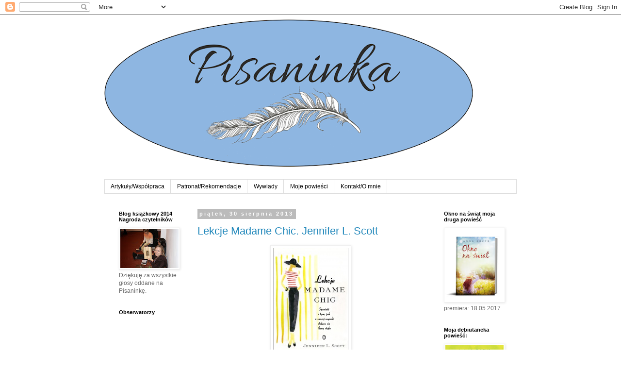

--- FILE ---
content_type: text/html; charset=UTF-8
request_url: https://asymaka.blogspot.com/2013/08/
body_size: 60593
content:
<!DOCTYPE html>
<html class='v2' dir='ltr' lang='pl'>
<head>
<link href='https://www.blogger.com/static/v1/widgets/335934321-css_bundle_v2.css' rel='stylesheet' type='text/css'/>
<meta content='width=1100' name='viewport'/>
<meta content='text/html; charset=UTF-8' http-equiv='Content-Type'/>
<meta content='blogger' name='generator'/>
<link href='https://asymaka.blogspot.com/favicon.ico' rel='icon' type='image/x-icon'/>
<link href='http://asymaka.blogspot.com/2013/08/' rel='canonical'/>
<link rel="alternate" type="application/atom+xml" title="Pisaninka - Atom" href="https://asymaka.blogspot.com/feeds/posts/default" />
<link rel="alternate" type="application/rss+xml" title="Pisaninka - RSS" href="https://asymaka.blogspot.com/feeds/posts/default?alt=rss" />
<link rel="service.post" type="application/atom+xml" title="Pisaninka - Atom" href="https://www.blogger.com/feeds/5051179764473426631/posts/default" />
<!--Can't find substitution for tag [blog.ieCssRetrofitLinks]-->
<meta content='http://asymaka.blogspot.com/2013/08/' property='og:url'/>
<meta content='Pisaninka' property='og:title'/>
<meta content='' property='og:description'/>
<title>Pisaninka: sierpnia 2013</title>
<style id='page-skin-1' type='text/css'><!--
/*
-----------------------------------------------
Blogger Template Style
Name:     Simple
Designer: Blogger
URL:      www.blogger.com
----------------------------------------------- */
/* Content
----------------------------------------------- */
body {
font: normal normal 12px 'Trebuchet MS', Trebuchet, Verdana, sans-serif;
color: #666666;
background: #ffffff none repeat scroll top left;
padding: 0 0 0 0;
}
html body .region-inner {
min-width: 0;
max-width: 100%;
width: auto;
}
h2 {
font-size: 22px;
}
a:link {
text-decoration:none;
color: #2288bb;
}
a:visited {
text-decoration:none;
color: #888888;
}
a:hover {
text-decoration:underline;
color: #33aaff;
}
.body-fauxcolumn-outer .fauxcolumn-inner {
background: transparent none repeat scroll top left;
_background-image: none;
}
.body-fauxcolumn-outer .cap-top {
position: absolute;
z-index: 1;
height: 400px;
width: 100%;
}
.body-fauxcolumn-outer .cap-top .cap-left {
width: 100%;
background: transparent none repeat-x scroll top left;
_background-image: none;
}
.content-outer {
-moz-box-shadow: 0 0 0 rgba(0, 0, 0, .15);
-webkit-box-shadow: 0 0 0 rgba(0, 0, 0, .15);
-goog-ms-box-shadow: 0 0 0 #333333;
box-shadow: 0 0 0 rgba(0, 0, 0, .15);
margin-bottom: 1px;
}
.content-inner {
padding: 10px 40px;
}
.content-inner {
background-color: #ffffff;
}
/* Header
----------------------------------------------- */
.header-outer {
background: transparent none repeat-x scroll 0 -400px;
_background-image: none;
}
.Header h1 {
font: normal normal 40px 'Trebuchet MS',Trebuchet,Verdana,sans-serif;
color: #000000;
text-shadow: 0 0 0 rgba(0, 0, 0, .2);
}
.Header h1 a {
color: #000000;
}
.Header .description {
font-size: 18px;
color: #000000;
}
.header-inner .Header .titlewrapper {
padding: 22px 0;
}
.header-inner .Header .descriptionwrapper {
padding: 0 0;
}
/* Tabs
----------------------------------------------- */
.tabs-inner .section:first-child {
border-top: 0 solid #dddddd;
}
.tabs-inner .section:first-child ul {
margin-top: -1px;
border-top: 1px solid #dddddd;
border-left: 1px solid #dddddd;
border-right: 1px solid #dddddd;
}
.tabs-inner .widget ul {
background: transparent none repeat-x scroll 0 -800px;
_background-image: none;
border-bottom: 1px solid #dddddd;
margin-top: 0;
margin-left: -30px;
margin-right: -30px;
}
.tabs-inner .widget li a {
display: inline-block;
padding: .6em 1em;
font: normal normal 12px 'Trebuchet MS', Trebuchet, Verdana, sans-serif;
color: #000000;
border-left: 1px solid #ffffff;
border-right: 1px solid #dddddd;
}
.tabs-inner .widget li:first-child a {
border-left: none;
}
.tabs-inner .widget li.selected a, .tabs-inner .widget li a:hover {
color: #000000;
background-color: #eeeeee;
text-decoration: none;
}
/* Columns
----------------------------------------------- */
.main-outer {
border-top: 0 solid transparent;
}
.fauxcolumn-left-outer .fauxcolumn-inner {
border-right: 1px solid transparent;
}
.fauxcolumn-right-outer .fauxcolumn-inner {
border-left: 1px solid transparent;
}
/* Headings
----------------------------------------------- */
div.widget > h2,
div.widget h2.title {
margin: 0 0 1em 0;
font: normal bold 11px 'Trebuchet MS',Trebuchet,Verdana,sans-serif;
color: #000000;
}
/* Widgets
----------------------------------------------- */
.widget .zippy {
color: #999999;
text-shadow: 2px 2px 1px rgba(0, 0, 0, .1);
}
.widget .popular-posts ul {
list-style: none;
}
/* Posts
----------------------------------------------- */
h2.date-header {
font: normal bold 11px Arial, Tahoma, Helvetica, FreeSans, sans-serif;
}
.date-header span {
background-color: #bbbbbb;
color: #ffffff;
padding: 0.4em;
letter-spacing: 3px;
margin: inherit;
}
.main-inner {
padding-top: 35px;
padding-bottom: 65px;
}
.main-inner .column-center-inner {
padding: 0 0;
}
.main-inner .column-center-inner .section {
margin: 0 1em;
}
.post {
margin: 0 0 45px 0;
}
h3.post-title, .comments h4 {
font: normal normal 22px 'Trebuchet MS',Trebuchet,Verdana,sans-serif;
margin: .75em 0 0;
}
.post-body {
font-size: 110%;
line-height: 1.4;
position: relative;
}
.post-body img, .post-body .tr-caption-container, .Profile img, .Image img,
.BlogList .item-thumbnail img {
padding: 2px;
background: #ffffff;
border: 1px solid #eeeeee;
-moz-box-shadow: 1px 1px 5px rgba(0, 0, 0, .1);
-webkit-box-shadow: 1px 1px 5px rgba(0, 0, 0, .1);
box-shadow: 1px 1px 5px rgba(0, 0, 0, .1);
}
.post-body img, .post-body .tr-caption-container {
padding: 5px;
}
.post-body .tr-caption-container {
color: #666666;
}
.post-body .tr-caption-container img {
padding: 0;
background: transparent;
border: none;
-moz-box-shadow: 0 0 0 rgba(0, 0, 0, .1);
-webkit-box-shadow: 0 0 0 rgba(0, 0, 0, .1);
box-shadow: 0 0 0 rgba(0, 0, 0, .1);
}
.post-header {
margin: 0 0 1.5em;
line-height: 1.6;
font-size: 90%;
}
.post-footer {
margin: 20px -2px 0;
padding: 5px 10px;
color: #666666;
background-color: #eeeeee;
border-bottom: 1px solid #eeeeee;
line-height: 1.6;
font-size: 90%;
}
#comments .comment-author {
padding-top: 1.5em;
border-top: 1px solid transparent;
background-position: 0 1.5em;
}
#comments .comment-author:first-child {
padding-top: 0;
border-top: none;
}
.avatar-image-container {
margin: .2em 0 0;
}
#comments .avatar-image-container img {
border: 1px solid #eeeeee;
}
/* Comments
----------------------------------------------- */
.comments .comments-content .icon.blog-author {
background-repeat: no-repeat;
background-image: url([data-uri]);
}
.comments .comments-content .loadmore a {
border-top: 1px solid #999999;
border-bottom: 1px solid #999999;
}
.comments .comment-thread.inline-thread {
background-color: #eeeeee;
}
.comments .continue {
border-top: 2px solid #999999;
}
/* Accents
---------------------------------------------- */
.section-columns td.columns-cell {
border-left: 1px solid transparent;
}
.blog-pager {
background: transparent url(//www.blogblog.com/1kt/simple/paging_dot.png) repeat-x scroll top center;
}
.blog-pager-older-link, .home-link,
.blog-pager-newer-link {
background-color: #ffffff;
padding: 5px;
}
.footer-outer {
border-top: 1px dashed #bbbbbb;
}
/* Mobile
----------------------------------------------- */
body.mobile  {
background-size: auto;
}
.mobile .body-fauxcolumn-outer {
background: transparent none repeat scroll top left;
}
.mobile .body-fauxcolumn-outer .cap-top {
background-size: 100% auto;
}
.mobile .content-outer {
-webkit-box-shadow: 0 0 3px rgba(0, 0, 0, .15);
box-shadow: 0 0 3px rgba(0, 0, 0, .15);
}
.mobile .tabs-inner .widget ul {
margin-left: 0;
margin-right: 0;
}
.mobile .post {
margin: 0;
}
.mobile .main-inner .column-center-inner .section {
margin: 0;
}
.mobile .date-header span {
padding: 0.1em 10px;
margin: 0 -10px;
}
.mobile h3.post-title {
margin: 0;
}
.mobile .blog-pager {
background: transparent none no-repeat scroll top center;
}
.mobile .footer-outer {
border-top: none;
}
.mobile .main-inner, .mobile .footer-inner {
background-color: #ffffff;
}
.mobile-index-contents {
color: #666666;
}
.mobile-link-button {
background-color: #2288bb;
}
.mobile-link-button a:link, .mobile-link-button a:visited {
color: #ffffff;
}
.mobile .tabs-inner .section:first-child {
border-top: none;
}
.mobile .tabs-inner .PageList .widget-content {
background-color: #eeeeee;
color: #000000;
border-top: 1px solid #dddddd;
border-bottom: 1px solid #dddddd;
}
.mobile .tabs-inner .PageList .widget-content .pagelist-arrow {
border-left: 1px solid #dddddd;
}

--></style>
<style id='template-skin-1' type='text/css'><!--
body {
min-width: 930px;
}
.content-outer, .content-fauxcolumn-outer, .region-inner {
min-width: 930px;
max-width: 930px;
_width: 930px;
}
.main-inner .columns {
padding-left: 180px;
padding-right: 180px;
}
.main-inner .fauxcolumn-center-outer {
left: 180px;
right: 180px;
/* IE6 does not respect left and right together */
_width: expression(this.parentNode.offsetWidth -
parseInt("180px") -
parseInt("180px") + 'px');
}
.main-inner .fauxcolumn-left-outer {
width: 180px;
}
.main-inner .fauxcolumn-right-outer {
width: 180px;
}
.main-inner .column-left-outer {
width: 180px;
right: 100%;
margin-left: -180px;
}
.main-inner .column-right-outer {
width: 180px;
margin-right: -180px;
}
#layout {
min-width: 0;
}
#layout .content-outer {
min-width: 0;
width: 800px;
}
#layout .region-inner {
min-width: 0;
width: auto;
}
body#layout div.add_widget {
padding: 8px;
}
body#layout div.add_widget a {
margin-left: 32px;
}
--></style>
<link href='https://www.blogger.com/dyn-css/authorization.css?targetBlogID=5051179764473426631&amp;zx=d567e5d3-1f56-494d-b8b4-b3bfda8b0fb0' media='none' onload='if(media!=&#39;all&#39;)media=&#39;all&#39;' rel='stylesheet'/><noscript><link href='https://www.blogger.com/dyn-css/authorization.css?targetBlogID=5051179764473426631&amp;zx=d567e5d3-1f56-494d-b8b4-b3bfda8b0fb0' rel='stylesheet'/></noscript>
<meta name='google-adsense-platform-account' content='ca-host-pub-1556223355139109'/>
<meta name='google-adsense-platform-domain' content='blogspot.com'/>

</head>
<body class='loading variant-simplysimple'>
<div class='navbar section' id='navbar' name='Pasek nawigacyjny'><div class='widget Navbar' data-version='1' id='Navbar1'><script type="text/javascript">
    function setAttributeOnload(object, attribute, val) {
      if(window.addEventListener) {
        window.addEventListener('load',
          function(){ object[attribute] = val; }, false);
      } else {
        window.attachEvent('onload', function(){ object[attribute] = val; });
      }
    }
  </script>
<div id="navbar-iframe-container"></div>
<script type="text/javascript" src="https://apis.google.com/js/platform.js"></script>
<script type="text/javascript">
      gapi.load("gapi.iframes:gapi.iframes.style.bubble", function() {
        if (gapi.iframes && gapi.iframes.getContext) {
          gapi.iframes.getContext().openChild({
              url: 'https://www.blogger.com/navbar/5051179764473426631?origin\x3dhttps://asymaka.blogspot.com',
              where: document.getElementById("navbar-iframe-container"),
              id: "navbar-iframe"
          });
        }
      });
    </script><script type="text/javascript">
(function() {
var script = document.createElement('script');
script.type = 'text/javascript';
script.src = '//pagead2.googlesyndication.com/pagead/js/google_top_exp.js';
var head = document.getElementsByTagName('head')[0];
if (head) {
head.appendChild(script);
}})();
</script>
</div></div>
<div class='body-fauxcolumns'>
<div class='fauxcolumn-outer body-fauxcolumn-outer'>
<div class='cap-top'>
<div class='cap-left'></div>
<div class='cap-right'></div>
</div>
<div class='fauxborder-left'>
<div class='fauxborder-right'></div>
<div class='fauxcolumn-inner'>
</div>
</div>
<div class='cap-bottom'>
<div class='cap-left'></div>
<div class='cap-right'></div>
</div>
</div>
</div>
<div class='content'>
<div class='content-fauxcolumns'>
<div class='fauxcolumn-outer content-fauxcolumn-outer'>
<div class='cap-top'>
<div class='cap-left'></div>
<div class='cap-right'></div>
</div>
<div class='fauxborder-left'>
<div class='fauxborder-right'></div>
<div class='fauxcolumn-inner'>
</div>
</div>
<div class='cap-bottom'>
<div class='cap-left'></div>
<div class='cap-right'></div>
</div>
</div>
</div>
<div class='content-outer'>
<div class='content-cap-top cap-top'>
<div class='cap-left'></div>
<div class='cap-right'></div>
</div>
<div class='fauxborder-left content-fauxborder-left'>
<div class='fauxborder-right content-fauxborder-right'></div>
<div class='content-inner'>
<header>
<div class='header-outer'>
<div class='header-cap-top cap-top'>
<div class='cap-left'></div>
<div class='cap-right'></div>
</div>
<div class='fauxborder-left header-fauxborder-left'>
<div class='fauxborder-right header-fauxborder-right'></div>
<div class='region-inner header-inner'>
<div class='header section' id='header' name='Nagłówek'><div class='widget Header' data-version='1' id='Header1'>
<div id='header-inner'>
<a href='https://asymaka.blogspot.com/' style='display: block'>
<img alt='Pisaninka' height='330px; ' id='Header1_headerimg' src='https://blogger.googleusercontent.com/img/b/R29vZ2xl/AVvXsEhWbPyyLJmTwDTMa5tUB1IE9rJpQQOWKJNPNgxbjsOdCb2GyUDRsympuIVi20rxvnKHaa0lZphlB5g4kuyilOzY5QdQT1U1l7ej91hkbklT-21Ev1bqwNDqoLtNG0Bktd-pt_cb0Gm76Cg/s760/10462586_686848138052602_2841236302352958788_n.png' style='display: block' width='760px; '/>
</a>
</div>
</div></div>
</div>
</div>
<div class='header-cap-bottom cap-bottom'>
<div class='cap-left'></div>
<div class='cap-right'></div>
</div>
</div>
</header>
<div class='tabs-outer'>
<div class='tabs-cap-top cap-top'>
<div class='cap-left'></div>
<div class='cap-right'></div>
</div>
<div class='fauxborder-left tabs-fauxborder-left'>
<div class='fauxborder-right tabs-fauxborder-right'></div>
<div class='region-inner tabs-inner'>
<div class='tabs section' id='crosscol' name='Wszystkie kolumny'><div class='widget PageList' data-version='1' id='PageList1'>
<div class='widget-content'>
<ul>
<li>
<a href='https://asymaka.blogspot.com/p/wspopraca_7.html'>Artykuły/Współpraca</a>
</li>
<li>
<a href='https://asymaka.blogspot.com/p/patronat-medialny.html'>Patronat/Rekomendacje</a>
</li>
<li>
<a href='https://asymaka.blogspot.com/p/blog-page_31.html'>Wywiady</a>
</li>
<li>
<a href='https://asymaka.blogspot.com/p/moje-ksiazkizycie-z-drugiej-reki.html'>Moje powieści</a>
</li>
<li>
<a href='https://asymaka.blogspot.com/p/kontakto-mnie.html'>Kontakt/O mnie </a>
</li>
</ul>
<div class='clear'></div>
</div>
</div></div>
<div class='tabs no-items section' id='crosscol-overflow' name='Cross-Column 2'></div>
</div>
</div>
<div class='tabs-cap-bottom cap-bottom'>
<div class='cap-left'></div>
<div class='cap-right'></div>
</div>
</div>
<div class='main-outer'>
<div class='main-cap-top cap-top'>
<div class='cap-left'></div>
<div class='cap-right'></div>
</div>
<div class='fauxborder-left main-fauxborder-left'>
<div class='fauxborder-right main-fauxborder-right'></div>
<div class='region-inner main-inner'>
<div class='columns fauxcolumns'>
<div class='fauxcolumn-outer fauxcolumn-center-outer'>
<div class='cap-top'>
<div class='cap-left'></div>
<div class='cap-right'></div>
</div>
<div class='fauxborder-left'>
<div class='fauxborder-right'></div>
<div class='fauxcolumn-inner'>
</div>
</div>
<div class='cap-bottom'>
<div class='cap-left'></div>
<div class='cap-right'></div>
</div>
</div>
<div class='fauxcolumn-outer fauxcolumn-left-outer'>
<div class='cap-top'>
<div class='cap-left'></div>
<div class='cap-right'></div>
</div>
<div class='fauxborder-left'>
<div class='fauxborder-right'></div>
<div class='fauxcolumn-inner'>
</div>
</div>
<div class='cap-bottom'>
<div class='cap-left'></div>
<div class='cap-right'></div>
</div>
</div>
<div class='fauxcolumn-outer fauxcolumn-right-outer'>
<div class='cap-top'>
<div class='cap-left'></div>
<div class='cap-right'></div>
</div>
<div class='fauxborder-left'>
<div class='fauxborder-right'></div>
<div class='fauxcolumn-inner'>
</div>
</div>
<div class='cap-bottom'>
<div class='cap-left'></div>
<div class='cap-right'></div>
</div>
</div>
<!-- corrects IE6 width calculation -->
<div class='columns-inner'>
<div class='column-center-outer'>
<div class='column-center-inner'>
<div class='main section' id='main' name='Główny'><div class='widget Blog' data-version='1' id='Blog1'>
<div class='blog-posts hfeed'>

          <div class="date-outer">
        
<h2 class='date-header'><span>piątek, 30 sierpnia 2013</span></h2>

          <div class="date-posts">
        
<div class='post-outer'>
<div class='post hentry uncustomized-post-template' itemprop='blogPost' itemscope='itemscope' itemtype='http://schema.org/BlogPosting'>
<meta content='https://blogger.googleusercontent.com/img/b/R29vZ2xl/AVvXsEh_JWzfrxhNOkOsJ1hOHES5nqMmdiaG8gDr7zPEeyoHPPNeeg-qLxwJvPbkOTFtbPLqpkb-HUmW0_v6CqgdTvuORSjqbp_pT3sHuHk-seWNzDLvlWKvIEhpJP8YIXTyt0ZSbtGM_51Au-Rq/s1600/lekcje+madame.jpg' itemprop='image_url'/>
<meta content='5051179764473426631' itemprop='blogId'/>
<meta content='820047448087997945' itemprop='postId'/>
<a name='820047448087997945'></a>
<h3 class='post-title entry-title' itemprop='name'>
<a href='https://asymaka.blogspot.com/2013/08/lekcje-madame-chic-jennifer-l-scott.html'>Lekcje Madame Chic. Jennifer L. Scott</a>
</h3>
<div class='post-header'>
<div class='post-header-line-1'></div>
</div>
<div class='post-body entry-content' id='post-body-820047448087997945' itemprop='description articleBody'>
<div class="separator" style="clear: both; text-align: center;">
<a href="https://blogger.googleusercontent.com/img/b/R29vZ2xl/AVvXsEh_JWzfrxhNOkOsJ1hOHES5nqMmdiaG8gDr7zPEeyoHPPNeeg-qLxwJvPbkOTFtbPLqpkb-HUmW0_v6CqgdTvuORSjqbp_pT3sHuHk-seWNzDLvlWKvIEhpJP8YIXTyt0ZSbtGM_51Au-Rq/s1600/lekcje+madame.jpg" imageanchor="1" style="margin-left: 1em; margin-right: 1em;"><img border="0" src="https://blogger.googleusercontent.com/img/b/R29vZ2xl/AVvXsEh_JWzfrxhNOkOsJ1hOHES5nqMmdiaG8gDr7zPEeyoHPPNeeg-qLxwJvPbkOTFtbPLqpkb-HUmW0_v6CqgdTvuORSjqbp_pT3sHuHk-seWNzDLvlWKvIEhpJP8YIXTyt0ZSbtGM_51Au-Rq/s1600/lekcje+madame.jpg" /></a></div>
<b>Jak stać się szykowną i stylową kobietą?&nbsp; </b><br />
<br />
<br />
"Lekcje Madame Chic. Opowieść o tym, jak z szarej myszki stałam się ikoną stylu." to lekko i z rozmysłem napisany poradnik dla osób, które chcą być lepsze, mądrzejsze, piękniejsze, wyrobić sobie styl, dowiedzieć się czegoś o Francuzkach, ale i o samych sobie. Właściwie to książka, po którą może sięgnąć każda kobieta, bo chyba wszystkie mogą tu znaleźć coś dla siebie. Osobiście nie przepadam za długimi dyskusjami na temat kosmetyków, czy ubioru, ale tutaj nie raziło mnie to zbytnio, wręcz przeciwnie, autorka potrafi z zainteresowaniem, ciekawie opisywać poszczególne tematy dotyczące cery, dbania o siebie, zastanawiania się nad tym, jak wyglądamy, czy szanujemy siebie, jak się prezentujemy, jak widzą nas inni po prostu. Dowiadujemy się też wiele na temat zwyczajów Francuzów, skąd biorą energię kobiety we Francji, czym się kierują, do czego przykładają większą uwagę, a co jest dla nich mało istotne. <br />
Studentka wyjeżdża na wymianę, mieszkanka Kalifornii próbuje odnaleźć się w zupełnie nowym świecie, szkoli język, którym na początku posługuje się raczej słabo. Przygląda się rodzinie, u której mieszka, zauważa, jak bardzo różnią się jej rodacy od Francuzów. Tutaj jada się w spokoju, razem, celebruje posiłki, nie ma pośpiechu, stresu, nikt się nie odchudza, choć jedzenie nie należy do niskokalorycznych. Chadza się do restauracji, nie je się w biegu, wszystko ze smakiem i gustem. Jak można pomieścić wszystkie swoje ubrania w maleńkiej szafie, do której wejdzie może 10 sztuk ubrań? Francuzi są przecież tacy eleganccy! To niewiarygodne, ale naprawdę wystarcza im wspomniana przed chwila ilość odzienia. Czy my potrafilibyśmy tak żyć? <br />
Książka odpowiada na masę intrygujących odpowiedzi, uczy tego, że podjadanie jest nie na miejscu, że warto pić spore ilości wody, że trzeba mieć poczucie własnej wartości i pewność siebie, nawet, jeśli zdarzy nam się popełnić gafę, można to zbyć śmiechem, żartem! Starać się wyglądać jak najlepiej, by inni oglądali się za Tobą, by dostrzegali urodę, czy inne walory, zadbaną cerę, niebanalną fryzurę, inteligencję, czy oczytanie. To przecież lektura nie tylko o kosmetykach, o tym, jak zrobić makijaż i nadal wyglądać naturalnie, autorka zachęca nas również do chodzenia do teatru, kina, do oglądania filmów, czytania gazet, książek, do rozwijania umysłu, do poznawania nowych słów i korzystania z nich, do rozwijania swoich pasji, do tego, by nigdy nie zaniedbywać się intelektualnie!<br />
<br />
<b>" Czytaj jak najwięcej. Ja staram się czytać jedną lub dwie książki tygodniowo. Czytanie to świetna gimnastyka umysłu, która rozwija wyobraźnię i przynosi o wiele większą satysfakcję niż oglądanie telewizji. Im więcej czytasz, tym większego apetytu nabierasz na kolejne lektury."*</b><br />
*cytat pochodzi z książki<br />
<br />
Poradnik, który właściwie poradnikiem nie jest, przynajmniej nie takim typowym, nudnym, z suchymi informacjami. Autorka ciekawie oprowadza nas po swoich zwyczajach, opowiada nam, jak zachowywać się i jak myśleć, by żyło nam się lepiej, łatwiej, wygodniej, by postrzegano nas jako osoby tajemnicze, elokwentne, mądre i modne, mające własne zdanie i własny styl. Ważne, by we wszystkim zachować umiar, pozostać mimo wszystko sobą, cokolwiek robimy. Książkę polecam, warta uwagi, czyta się ją szybko, jest zabawna, niebanalna, ciekawa.<br />
<br />
"Lekcje Madame Chic." Jennifer L. Scott, Wydawnictwo Literackie, 2013<br />
<br />
<div class="separator" style="clear: both; text-align: center;">
<a href="https://blogger.googleusercontent.com/img/b/R29vZ2xl/AVvXsEgC442HoJGTrfHiXgXw0J6yFu_zGF0DU5h6qPqRoLgg7Wb43OcefUylKbCw4gyd-tWuhLmeffr8xdM0a90Wxjfy3pIZkBUn8jYjVaF1TO2LdJiO48cqeQ-hZuDjUheU9wMSzQn9Rww6PVcO/s1600/zdj%25C4%2599cia+030.jpg" imageanchor="1" style="clear: left; float: left; margin-bottom: 1em; margin-right: 1em;"><img border="0" height="320" src="https://blogger.googleusercontent.com/img/b/R29vZ2xl/AVvXsEgC442HoJGTrfHiXgXw0J6yFu_zGF0DU5h6qPqRoLgg7Wb43OcefUylKbCw4gyd-tWuhLmeffr8xdM0a90Wxjfy3pIZkBUn8jYjVaF1TO2LdJiO48cqeQ-hZuDjUheU9wMSzQn9Rww6PVcO/s320/zdj%25C4%2599cia+030.jpg" width="240" /></a><a href="https://fbcdn-profile-a.akamaihd.net/hprofile-ak-ash2/582317_406558402753380_1201114879_s.jpg" imageanchor="1" style="margin-left: 1em; margin-right: 1em;"><img border="0" src="https://fbcdn-profile-a.akamaihd.net/hprofile-ak-ash2/582317_406558402753380_1201114879_s.jpg" /></a></div>
Na koniec dodam kilka moich zdjęć z Paryża, jakoś tak mnie ta książka nastroiła na wspomnienia związane z tym miastem :) To była cudowna wyprawa i z chęcią jeszcze raz bym tam pojechała... <br />
<div class="separator" style="clear: both; text-align: center;">
<a href="https://blogger.googleusercontent.com/img/b/R29vZ2xl/AVvXsEg1Cyu9lWQ8WmuxNIQdiCxa-m9z8a02oOJKBCTAwcLlGy-5w9ZUVfr_MIxYbUEThLWBsBTqXsEuoxa2LDWcg_Z32GuG5EFuimjqELrw6hvwWE4cSb8_9cWLHf84rH0Qoj9hu-qzbTtHVMIV/s1600/zdj%25C4%2599cia+043.jpg" imageanchor="1" style="margin-left: 1em; margin-right: 1em;"><img border="0" height="320" src="https://blogger.googleusercontent.com/img/b/R29vZ2xl/AVvXsEg1Cyu9lWQ8WmuxNIQdiCxa-m9z8a02oOJKBCTAwcLlGy-5w9ZUVfr_MIxYbUEThLWBsBTqXsEuoxa2LDWcg_Z32GuG5EFuimjqELrw6hvwWE4cSb8_9cWLHf84rH0Qoj9hu-qzbTtHVMIV/s320/zdj%25C4%2599cia+043.jpg" width="240" /></a></div>
<br />
<div class="separator" style="clear: both; text-align: center;">
<a href="https://blogger.googleusercontent.com/img/b/R29vZ2xl/AVvXsEi0ULuvlSM61LTz1B0hNE-39jpT99UhbSKvdjqAu4ijQa8URARgJFEvrG0nKFsM1VeUCBxdI3e7QvAtA-Dve3prRZy1uiO4dAKzo6YGY8r72f5daQA3Mm1VhgBMHmEvC2AYwEQ-8e8B2mEu/s1600/zdj%25C4%2599cia+063.jpg" imageanchor="1" style="margin-left: 1em; margin-right: 1em;"><img border="0" height="240" src="https://blogger.googleusercontent.com/img/b/R29vZ2xl/AVvXsEi0ULuvlSM61LTz1B0hNE-39jpT99UhbSKvdjqAu4ijQa8URARgJFEvrG0nKFsM1VeUCBxdI3e7QvAtA-Dve3prRZy1uiO4dAKzo6YGY8r72f5daQA3Mm1VhgBMHmEvC2AYwEQ-8e8B2mEu/s320/zdj%25C4%2599cia+063.jpg" width="320" /></a></div>
<div class="separator" style="clear: both; text-align: center;">
<a href="https://blogger.googleusercontent.com/img/b/R29vZ2xl/AVvXsEhyxY1bDWhKY_fDT80ck37INtMIojvgexOAoJKmYuSU-vP12i6OBcHVbvHzEo9VqUGq2IfQMBxGRkiDLTW3KgK8KY-93Rh1HH5fuqatR2S43-vifIRZChqwXTnl1x0o1QDcNGuGZeqZAH84/s1600/zdj%25C4%2599cia+064.jpg" imageanchor="1" style="margin-left: 1em; margin-right: 1em;"><img border="0" height="240" src="https://blogger.googleusercontent.com/img/b/R29vZ2xl/AVvXsEhyxY1bDWhKY_fDT80ck37INtMIojvgexOAoJKmYuSU-vP12i6OBcHVbvHzEo9VqUGq2IfQMBxGRkiDLTW3KgK8KY-93Rh1HH5fuqatR2S43-vifIRZChqwXTnl1x0o1QDcNGuGZeqZAH84/s320/zdj%25C4%2599cia+064.jpg" width="320" /></a></div>
<div class="separator" style="clear: both; text-align: center;">
<a href="https://blogger.googleusercontent.com/img/b/R29vZ2xl/AVvXsEgn_rEJGUtZU1yD-9wvE10KGBDhCU9FSJfT1Th0rYrMQcr-fhZ5xZuXCTHA2pEYHrnTTi1jrOEz903r5mgVJ02j8Kqr2QEOF4LIg_SplV-foh1uSA3avPMbIdm1GnHgI8yFC_5OrkMF5o9p/s1600/zdj%25C4%2599cia+105.jpg" imageanchor="1" style="margin-left: 1em; margin-right: 1em;"><img border="0" height="320" src="https://blogger.googleusercontent.com/img/b/R29vZ2xl/AVvXsEgn_rEJGUtZU1yD-9wvE10KGBDhCU9FSJfT1Th0rYrMQcr-fhZ5xZuXCTHA2pEYHrnTTi1jrOEz903r5mgVJ02j8Kqr2QEOF4LIg_SplV-foh1uSA3avPMbIdm1GnHgI8yFC_5OrkMF5o9p/s320/zdj%25C4%2599cia+105.jpg" width="240" /></a></div>
<div class="separator" style="clear: both; text-align: center;">
<a href="https://blogger.googleusercontent.com/img/b/R29vZ2xl/AVvXsEg0kibo82lALzDK7L4K0jIFLi_DbaywXDi_lnYhx3iKBxyM0P8qCzzwl_EyNGcUQk1QJeaFoRETDp4F3KpQNmx7pvt0cxSg-zwMBk2zZ91_FwmFSuJCqX2FRNGaCIlXeO4ujLlD5C8z67Gv/s1600/zdj%25C4%2599cia+108.jpg" imageanchor="1" style="margin-left: 1em; margin-right: 1em;"><img border="0" height="240" src="https://blogger.googleusercontent.com/img/b/R29vZ2xl/AVvXsEg0kibo82lALzDK7L4K0jIFLi_DbaywXDi_lnYhx3iKBxyM0P8qCzzwl_EyNGcUQk1QJeaFoRETDp4F3KpQNmx7pvt0cxSg-zwMBk2zZ91_FwmFSuJCqX2FRNGaCIlXeO4ujLlD5C8z67Gv/s320/zdj%25C4%2599cia+108.jpg" width="320" /></a><a href="https://blogger.googleusercontent.com/img/b/R29vZ2xl/AVvXsEgG-muuPZU0oY78uzez3-UEPjYhaSYTLLri2dyO4X99cPay5Lg_AJRZfZMEKz_M8PFntkfknScWDHxw5lhuOqwKEKaPK5sU0WbyOx4bYpS97SzpmPeVvTAJ2rQ2_oQdZnSGVK5SfuUNvY8v/s1600/zdj%25C4%2599cia+215.jpg" imageanchor="1" style="margin-left: 1em; margin-right: 1em;"><img border="0" height="320" src="https://blogger.googleusercontent.com/img/b/R29vZ2xl/AVvXsEgG-muuPZU0oY78uzez3-UEPjYhaSYTLLri2dyO4X99cPay5Lg_AJRZfZMEKz_M8PFntkfknScWDHxw5lhuOqwKEKaPK5sU0WbyOx4bYpS97SzpmPeVvTAJ2rQ2_oQdZnSGVK5SfuUNvY8v/s320/zdj%25C4%2599cia+215.jpg" width="240" /></a></div>
<div class="separator" style="clear: both; text-align: center;">
<a href="https://blogger.googleusercontent.com/img/b/R29vZ2xl/AVvXsEgcmENdrzE-tR2N2OdHBvgs5ia_Gr9tepOhHZjwse2xOgvrRJnOFJvoHIzT95oErIZrqtuu1rmTsCwZovX7KP3I1G_JgnnQ5VgSt7dppG3CO4DOy2YMIh_RqQPcNHt3PKLKp4ca735YwhCh/s1600/zdj%25C4%2599cia+165.jpg" imageanchor="1" style="margin-left: 1em; margin-right: 1em;"><img border="0" height="320" src="https://blogger.googleusercontent.com/img/b/R29vZ2xl/AVvXsEgcmENdrzE-tR2N2OdHBvgs5ia_Gr9tepOhHZjwse2xOgvrRJnOFJvoHIzT95oErIZrqtuu1rmTsCwZovX7KP3I1G_JgnnQ5VgSt7dppG3CO4DOy2YMIh_RqQPcNHt3PKLKp4ca735YwhCh/s320/zdj%25C4%2599cia+165.jpg" width="240" /></a></div>
<div class="separator" style="clear: both; text-align: center;">
<a href="https://blogger.googleusercontent.com/img/b/R29vZ2xl/AVvXsEi3fRg8giD41HVKlbuF39w-IRuNyCPLay7k1DYOxgTnABTbK25DBgE5XIJ1xTBuTuOa9bLuBuOgF3v1_RM6ePsq16xtpHIeatCuoc_iYNPjyXyo3Gn7YNsisxr91xugxzuXJhl03YA9L10u/s1600/zdj%25C4%2599cia+016.jpg" imageanchor="1" style="margin-left: 1em; margin-right: 1em;"><img border="0" height="320" src="https://blogger.googleusercontent.com/img/b/R29vZ2xl/AVvXsEi3fRg8giD41HVKlbuF39w-IRuNyCPLay7k1DYOxgTnABTbK25DBgE5XIJ1xTBuTuOa9bLuBuOgF3v1_RM6ePsq16xtpHIeatCuoc_iYNPjyXyo3Gn7YNsisxr91xugxzuXJhl03YA9L10u/s320/zdj%25C4%2599cia+016.jpg" width="240" /></a></div>
<br />
<br />
<div style='clear: both;'></div>
</div>
<div class='post-footer'>
<div class='post-footer-line post-footer-line-1'>
<span class='post-author vcard'>
Autor:
<span class='fn' itemprop='author' itemscope='itemscope' itemtype='http://schema.org/Person'>
<meta content='https://www.blogger.com/profile/16260966928749467334' itemprop='url'/>
<a class='g-profile' href='https://www.blogger.com/profile/16260966928749467334' rel='author' title='author profile'>
<span itemprop='name'>asymaka</span>
</a>
</span>
</span>
<span class='post-timestamp'>
o
<meta content='http://asymaka.blogspot.com/2013/08/lekcje-madame-chic-jennifer-l-scott.html' itemprop='url'/>
<a class='timestamp-link' href='https://asymaka.blogspot.com/2013/08/lekcje-madame-chic-jennifer-l-scott.html' rel='bookmark' title='permanent link'><abbr class='published' itemprop='datePublished' title='2013-08-30T17:15:00+02:00'>17:15</abbr></a>
</span>
<span class='post-comment-link'>
<a class='comment-link' href='https://asymaka.blogspot.com/2013/08/lekcje-madame-chic-jennifer-l-scott.html#comment-form' onclick=''>
14 komentarzy:
  </a>
</span>
<span class='post-icons'>
<span class='item-control blog-admin pid-1622656310'>
<a href='https://www.blogger.com/post-edit.g?blogID=5051179764473426631&postID=820047448087997945&from=pencil' title='Edytuj post'>
<img alt='' class='icon-action' height='18' src='https://resources.blogblog.com/img/icon18_edit_allbkg.gif' width='18'/>
</a>
</span>
</span>
<div class='post-share-buttons goog-inline-block'>
<a class='goog-inline-block share-button sb-email' href='https://www.blogger.com/share-post.g?blogID=5051179764473426631&postID=820047448087997945&target=email' target='_blank' title='Wyślij pocztą e-mail'><span class='share-button-link-text'>Wyślij pocztą e-mail</span></a><a class='goog-inline-block share-button sb-blog' href='https://www.blogger.com/share-post.g?blogID=5051179764473426631&postID=820047448087997945&target=blog' onclick='window.open(this.href, "_blank", "height=270,width=475"); return false;' target='_blank' title='Wrzuć na bloga'><span class='share-button-link-text'>Wrzuć na bloga</span></a><a class='goog-inline-block share-button sb-twitter' href='https://www.blogger.com/share-post.g?blogID=5051179764473426631&postID=820047448087997945&target=twitter' target='_blank' title='Udostępnij w X'><span class='share-button-link-text'>Udostępnij w X</span></a><a class='goog-inline-block share-button sb-facebook' href='https://www.blogger.com/share-post.g?blogID=5051179764473426631&postID=820047448087997945&target=facebook' onclick='window.open(this.href, "_blank", "height=430,width=640"); return false;' target='_blank' title='Udostępnij w usłudze Facebook'><span class='share-button-link-text'>Udostępnij w usłudze Facebook</span></a><a class='goog-inline-block share-button sb-pinterest' href='https://www.blogger.com/share-post.g?blogID=5051179764473426631&postID=820047448087997945&target=pinterest' target='_blank' title='Udostępnij w serwisie Pinterest'><span class='share-button-link-text'>Udostępnij w serwisie Pinterest</span></a>
</div>
</div>
<div class='post-footer-line post-footer-line-2'>
<span class='post-labels'>
Etykiety:
<a href='https://asymaka.blogspot.com/search/label/dla%20starszych%20czytelnik%C3%B3w' rel='tag'>dla starszych czytelników</a>
</span>
</div>
<div class='post-footer-line post-footer-line-3'>
<span class='post-location'>
</span>
</div>
</div>
</div>
</div>
<div class='post-outer'>
<div class='post hentry uncustomized-post-template' itemprop='blogPost' itemscope='itemscope' itemtype='http://schema.org/BlogPosting'>
<meta content='http://s.lubimyczytac.pl/upload/books/139000/139012/155x220.jpg' itemprop='image_url'/>
<meta content='5051179764473426631' itemprop='blogId'/>
<meta content='3392516905586571818' itemprop='postId'/>
<a name='3392516905586571818'></a>
<h3 class='post-title entry-title' itemprop='name'>
<a href='https://asymaka.blogspot.com/2013/08/przewrotnosc-dobra-jolanta-kwiatkowska.html'>"Przewrotność dobra" Jolanta Kwiatkowska </a>
</h3>
<div class='post-header'>
<div class='post-header-line-1'></div>
</div>
<div class='post-body entry-content' id='post-body-3392516905586571818' itemprop='description articleBody'>
<div class="separator" style="clear: both; text-align: center;">
<a href="http://s.lubimyczytac.pl/upload/books/139000/139012/155x220.jpg" imageanchor="1" style="margin-left: 1em; margin-right: 1em;"><img border="0" src="https://lh3.googleusercontent.com/blogger_img_proxy/AEn0k_ucAKaxVygVytk59qe0Xs9p3HWiseF1U53bEGWN7EM6Y0ObtSxs7cMHnNtvXIohVGxxxpuADdWcYrpL-qSOB_xOZpyE8FgI9DFUDlqR3kQlfNhTzb5_cQoF1HLOWScISEF4rw=s0-d"></a></div>
<b>Cienka nić granicy między dobrem a złem...&nbsp; </b><br />
<br />
<br />
Poznanie twórczości Jolanty Kwiatkowskiej rozpoczęłam od "Przewrotności dobra" i uważam, że to był wybór idealny. Książka wywarła na mnie ogromne wrażenie, wstrząsnęła mną i wyczerpała mnie emocjonalnie. Nie da się przejść obok niej obojętnie i każdy czytelnik powinien ją przeczytać, zrozumieć i polecać swoim znajomym, by jak najwięcej osób mogło poznać tragiczną historię naszej Dorotki. Tytuł trafiony w stu procentach, a zawartość powieści daje do myślenia, pobudza nasze szare komórki. To nie jest lekka, łatwa i przyjemna lektura, ale naprawdę jest to kawał świetnej literatury!<br />
<br />
"Przewrotność dobra" to doskonale napisana historia młodej dziewczyny, bardzo samotnej i zagubionej. Od dziecka los jej nie szczędził, nie dawał taryfy ulgowej i właśnie to jej traumatyczne dzieciństwo określiło, jaka stanie się będąc dorosłą kobietą. Odcisnęło na niej swe piętno, wywarło wpływ na jej postrzeganie świata, zatarło granicę między dobrem a złem. Dorotka przestała widzieć między nimi różnicę.<br />
Mamy tu tak wnikliwą analizę postaci, przedstawiona jest ona w sposób znakomity, zaczynamy ją rozumieć, nie oceniamy, a kibicujemy jej, litujemy się nad nią, bo w gruncie rzeczy nie jest to do końca zła, pozbawiona sumienia kobieta. Raz Dorotka, raz Dorota, pielęgnuje w sobie z zadziwiającą precyzją tak dobro, jak i zło, miesza te dwa składniki w taki sposób, że czasem nie wiemy już, co było dobrem, a co złem, co było bielą, a co czernią. Idealnie wykreowana bohaterka, przemyślana, dopracowana, mamy tu istne studium psychologiczne, trudną do oceny postać Doroty. Do samego końca nie wiadomo, jak skończy się ta historia, co będzie dobrym zakończeniem, co da jej szczęście i spokój, co mogłoby jej pomóc. <br />
Dorotka znalazła jedyny z możliwych sposobów na to, by poradzić sobie w sytuacji, w jakiej się znalazła. Nic innego nie przyszło jej do głowy, nie miała w nikim oparcia, nikt nie chciał jej pomóc, więc musiała sobie jakoś radzić. Biedne, małe dziecko, jakich niestety nie brakuje tuż obok nas, zagubione, zalęknione... wystarczy się tylko dobrze rozejrzeć...niestety...<br />
W dorosłym życiu to dziecko pozostało w niej, nie odeszło, pomimo wielu prób ta mała, zastraszona dziewczynka, ta dobra Dorotka nie zniknęła. Czy teraz, gdy już stała się pełnoletnia, uwolniła się od duchów przeszłości, czy było to możliwe? Dodatkowo, pomimo dojrzałości nadal natrafiała na osoby pozbawione skrupułów, po prostu chore, koszmar trwał.<br />
Czasem musiałam głośno odetchnąć i przerwać lekturę, bo jak dla mnie było to zbyt wiele, wyobraźnia szalała, emocje nie dawały mi spokoju, targało mną wiele uczuć.<br />
Książka powinna robić wrażenie. Jeżeli jesteśmy w stanie tak bardzo się w nią wczuć, że zapominamy o otaczającej nas rzeczywistości, to trafiliśmy idealnie. Powoduje gęsią skórkę, włosy jeżą się nam na głowie, nie jesteśmy w stanie tak po prostu o niej zapomnieć, przejść nad tym, co przeczytaliśmy do porządku dziennego, bo jak to możliwe? Los bywa niesprawiedliwy, wokół nas zapewne jest niejedno okaleczone dziecko w skórze dorosłego człowieka, oby jednak było takich osób jednak jak najmniej.<br />
Kluczowe słowo w tej historii to <b>manipulacja.</b>&nbsp;Nasza bohaterka uczy się jej od lat dziecięcych, poddawana jej jest każdego dnia, by wreszcie sama stać się jej mistrzynią. Tworzy rzeczywistość tak, by wyszło to na dobre tylko jej samej. Wielka to sztuka, bo nikt nie jest w stanie zorientować się, jaka naprawdę jest nasza bohaterka, kreuje się bowiem na osobę miłą, sympatyczną osobę. A jaka jest prawda? Czy Dorota to ucieleśnienie zła?<br />
"Przewrotność dobra" to powieść, którą po prostu trzeba przeczytać. Dzięki niej możemy dowiedzieć się wiele o samych sobie. Odpowiedzieć na pytania, których nigdy nie zadawaliśmy. Przemyśleć znaczenie słowa "dobro" w odniesieniu do wielu różnych sytuacji, jak też zastanowić się nad tym, co było złe w naszym życiu, z czego to wynikało, skąd się wzięło? Polecam całym sercem.<br />
<br />
"Przewrotność dobra" Jolanta Kwiatkowska, Wydawnictwo Dobra Literatura, 2012<br />
<br />
<i>Za możliwość poznania losów Dorotki z całego serca dziękuję autorce</i>, <i>proszę o więcej takich historii :)</i><br />
<br />
<br />
<br />
<br />
<br />
<div class="separator" style="clear: both; text-align: center;">
<br /></div>
<div style='clear: both;'></div>
</div>
<div class='post-footer'>
<div class='post-footer-line post-footer-line-1'>
<span class='post-author vcard'>
Autor:
<span class='fn' itemprop='author' itemscope='itemscope' itemtype='http://schema.org/Person'>
<meta content='https://www.blogger.com/profile/16260966928749467334' itemprop='url'/>
<a class='g-profile' href='https://www.blogger.com/profile/16260966928749467334' rel='author' title='author profile'>
<span itemprop='name'>asymaka</span>
</a>
</span>
</span>
<span class='post-timestamp'>
o
<meta content='http://asymaka.blogspot.com/2013/08/przewrotnosc-dobra-jolanta-kwiatkowska.html' itemprop='url'/>
<a class='timestamp-link' href='https://asymaka.blogspot.com/2013/08/przewrotnosc-dobra-jolanta-kwiatkowska.html' rel='bookmark' title='permanent link'><abbr class='published' itemprop='datePublished' title='2013-08-30T11:12:00+02:00'>11:12</abbr></a>
</span>
<span class='post-comment-link'>
<a class='comment-link' href='https://asymaka.blogspot.com/2013/08/przewrotnosc-dobra-jolanta-kwiatkowska.html#comment-form' onclick=''>
9 komentarzy:
  </a>
</span>
<span class='post-icons'>
<span class='item-control blog-admin pid-1622656310'>
<a href='https://www.blogger.com/post-edit.g?blogID=5051179764473426631&postID=3392516905586571818&from=pencil' title='Edytuj post'>
<img alt='' class='icon-action' height='18' src='https://resources.blogblog.com/img/icon18_edit_allbkg.gif' width='18'/>
</a>
</span>
</span>
<div class='post-share-buttons goog-inline-block'>
<a class='goog-inline-block share-button sb-email' href='https://www.blogger.com/share-post.g?blogID=5051179764473426631&postID=3392516905586571818&target=email' target='_blank' title='Wyślij pocztą e-mail'><span class='share-button-link-text'>Wyślij pocztą e-mail</span></a><a class='goog-inline-block share-button sb-blog' href='https://www.blogger.com/share-post.g?blogID=5051179764473426631&postID=3392516905586571818&target=blog' onclick='window.open(this.href, "_blank", "height=270,width=475"); return false;' target='_blank' title='Wrzuć na bloga'><span class='share-button-link-text'>Wrzuć na bloga</span></a><a class='goog-inline-block share-button sb-twitter' href='https://www.blogger.com/share-post.g?blogID=5051179764473426631&postID=3392516905586571818&target=twitter' target='_blank' title='Udostępnij w X'><span class='share-button-link-text'>Udostępnij w X</span></a><a class='goog-inline-block share-button sb-facebook' href='https://www.blogger.com/share-post.g?blogID=5051179764473426631&postID=3392516905586571818&target=facebook' onclick='window.open(this.href, "_blank", "height=430,width=640"); return false;' target='_blank' title='Udostępnij w usłudze Facebook'><span class='share-button-link-text'>Udostępnij w usłudze Facebook</span></a><a class='goog-inline-block share-button sb-pinterest' href='https://www.blogger.com/share-post.g?blogID=5051179764473426631&postID=3392516905586571818&target=pinterest' target='_blank' title='Udostępnij w serwisie Pinterest'><span class='share-button-link-text'>Udostępnij w serwisie Pinterest</span></a>
</div>
</div>
<div class='post-footer-line post-footer-line-2'>
<span class='post-labels'>
Etykiety:
<a href='https://asymaka.blogspot.com/search/label/dla%20starszych%20czytelnik%C3%B3w' rel='tag'>dla starszych czytelników</a>
</span>
</div>
<div class='post-footer-line post-footer-line-3'>
<span class='post-location'>
</span>
</div>
</div>
</div>
</div>

          </div></div>
        

          <div class="date-outer">
        
<h2 class='date-header'><span>czwartek, 29 sierpnia 2013</span></h2>

          <div class="date-posts">
        
<div class='post-outer'>
<div class='post hentry uncustomized-post-template' itemprop='blogPost' itemscope='itemscope' itemtype='http://schema.org/BlogPosting'>
<meta content='http://s.lubimyczytac.pl/upload/books/183000/183701/158768-155x220.jpg' itemprop='image_url'/>
<meta content='5051179764473426631' itemprop='blogId'/>
<meta content='3899191913984510719' itemprop='postId'/>
<a name='3899191913984510719'></a>
<h3 class='post-title entry-title' itemprop='name'>
<a href='https://asymaka.blogspot.com/2013/08/trudna-miosc-gabriela-gargas.html'>"Trudna miłość" Gabriela Gargaś</a>
</h3>
<div class='post-header'>
<div class='post-header-line-1'></div>
</div>
<div class='post-body entry-content' id='post-body-3899191913984510719' itemprop='description articleBody'>
<!--[if gte mso 9]><xml>
 <w:WordDocument>
  <w:View>Normal</w:View>
  <w:Zoom>0</w:Zoom>
  <w:HyphenationZone>21</w:HyphenationZone>
  <w:PunctuationKerning/>
  <w:ValidateAgainstSchemas/>
  <w:SaveIfXMLInvalid>false</w:SaveIfXMLInvalid>
  <w:IgnoreMixedContent>false</w:IgnoreMixedContent>
  <w:AlwaysShowPlaceholderText>false</w:AlwaysShowPlaceholderText>
  <w:Compatibility>
   <w:BreakWrappedTables/>
   <w:SnapToGridInCell/>
   <w:WrapTextWithPunct/>
   <w:UseAsianBreakRules/>
   <w:DontGrowAutofit/>
  </w:Compatibility>
  <w:BrowserLevel>MicrosoftInternetExplorer4</w:BrowserLevel>
 </w:WordDocument>
</xml><![endif]--><br />
<!--[if gte mso 9]><xml>
 <w:LatentStyles DefLockedState="false" LatentStyleCount="156">
 </w:LatentStyles>
</xml><![endif]--><!--[if gte mso 10]>
<style>
 /* Style Definitions */
 table.MsoNormalTable
 {mso-style-name:Standardowy;
 mso-tstyle-rowband-size:0;
 mso-tstyle-colband-size:0;
 mso-style-noshow:yes;
 mso-style-parent:"";
 mso-padding-alt:0cm 5.4pt 0cm 5.4pt;
 mso-para-margin:0cm;
 mso-para-margin-bottom:.0001pt;
 mso-pagination:widow-orphan;
 font-size:10.0pt;
 font-family:"Times New Roman";
 mso-ansi-language:#0400;
 mso-fareast-language:#0400;
 mso-bidi-language:#0400;}
</style>
<![endif]-->

<br />
<div class="MsoNormal">
<b>A miało być tak pięknie&#8230;</b></div>
<div class="MsoNormal">
<br /></div>
<div class="MsoNormal">
<br /></div>
<div class="separator" style="clear: both; text-align: center;">
<a href="http://s.lubimyczytac.pl/upload/books/183000/183701/158768-155x220.jpg" imageanchor="1" style="margin-left: 1em; margin-right: 1em;"><img border="0" src="https://lh3.googleusercontent.com/blogger_img_proxy/AEn0k_sBg61fuDRyagmCtdiDasb5SIRXwZSm9tTX1t6XE2PqCclhWCI8cYjQjrwMhdlqTUHb3IeVOnDvWc5rqh1RNikf9IMdJ5QYa41tUl3Hmk5-aFNvKgBD0v6P09zQf4GASOLr_rensb9Jtg=s0-d"></a></div>
<div class="MsoNormal">
Nazwisko autorki obijało mi się o uszy już wielokrotnie, ale
&#8222;Trudna miłość&#8221; to pierwsze moje spotkanie z twórczością Gabrieli Gargaś.
Pisarka należy do optymistek i marzycielek, wierzy w miłość, ale jak kot chadza
własnymi dróżkami. Ma na swoim kącie trzy powieści, &#8222;Trudna miłość&#8221; to
najnowsza z książek wydanych przez nią. </div>
<div class="MsoNormal">
<br /></div>
<div class="MsoNormal">
<br /></div>
<div class="MsoNormal">
Ten tytuł wzbudził we mnie wiele skrajnych emocji, zaskoczył
mnie niejednokrotnie, oburzył, wzruszył, dał do myślenia. Poznajemy tu &#8222;kurę
domową&#8221;, która jest nieszczęśliwa, niespełniona w roli matki i żony, czegoś w
jej życiu brakuje. To historia jednej z nas, dotyczy problemów, z jakimi boryka
się mnóstwo kobiet, jest o naszej codzienności i próbie wyrwania się z niej.
Znudzona, prawie 40-letnia Natalia potrzebuje zmiany, radykalnej, takiej, która
pomoże jej wyrwać się z nudnej rzeczywistości. Radzi sobie z tym wszystkim tak,
jak potrafi, zaczyna spotykać się z Nieznajomym, mężczyzną tajemniczym, o
którym nie chce wiedzieć zbyt wiele, właściwie tyle, co nic&#8230; Czuje się
doceniana, lubi ten dreszczyk emocji, a nowo poznany człowiek zdaje się być
spełnieniem jej pragnień i marzeń. Czy naprawdę tak jest? Do czego może posunąć
się kobieta potrzebująca odmiany? Czy zniszczy to wszystko, co latami budowała
z własnym mężem? </div>
<div class="MsoNormal">
<br /></div>
<div class="MsoNormal">
&#8222;Trudna miłość&#8221; to książka pełna emocji, skomplikowanych
relacji, niełatwych uczuć. Życie Natalii ulegnie diametralnej zmianie, tylko
czy o to jej chodziło, czy warto było marzyc o inności? Całe jej życie zostanie
wywrócone do góry nogami, ale dzięki temu wreszcie zrozumie, co jest ważne, jak
żyć. Stanie się kobietą silną i nareszcie zacznie się spełniać w wymarzonej
pracy, nabierze szacunku do samej siebie. </div>
<div class="MsoNormal">
<br /></div>
<div class="MsoNormal">
Ciekawą postacią w tej powieści jej przyjaciółka głównej
bohaterki, Małgosia. Relacja, jaka panuje między kobietami jest trwała i
prawdziwa, budowana przez lata, oparta na szacunku i przyjaźni, której nikt i
nic nie będzie w stanie zniszczyć. Może nie zawsze jednej i drugiej układa się
w związkach z mężczyznami, ale na pewno mogą liczyć na siebie nawzajem w każdej
sytuacji. </div>
<div class="MsoNormal">
<br /></div>
<div class="MsoNormal">
Gabriela Gargaś zaskoczyła mnie, spodziewałam się taniego
romansu, a okazało się, że to powieść idealna dla mnie. Powodowała wzruszenie,
zadziwienie, bohaterowie wykreowani przez autorkę są świetnie nakreśleni, a
sytuacje możliwe w prawdziwym życiu. Różne oblicza miłości przedstawione przez
pisarkę wielokrotnie wzbudzały we mnie skrajne uczucia, skłaniały do refleksji
i zadumy. Z chęcią przeczytam wszystko, co wyszło spod pióra Gabrieli Gargaś, a
&#8222;Trudną miłość&#8221; polecam jak najbardziej. </div>
<div class="MsoNormal">
<br /></div>
<div class="MsoNormal">
Trudna miłość Gabriela Gargaś, Wydawnictwo Damidos, 2013 <span style="mso-spacerun: yes;">&nbsp;</span></div>
<div class="MsoNormal">
<br /></div>
<div class="MsoNormal">
<span style="mso-spacerun: yes;"><i>Za ten tytuł dziękuję Wydawnictwu Damidos, jak również portalowi DlaLejdis.pl, z którym tym właśnie tekstem kończę współpracę trwającą kilka miesięcy. Dziękuję i pozdrawiam serdecznie Paulinę, współpracowało mi się z Tobą rewelacyjnie :)&nbsp;</i> </span></div>
<div class="MsoNormal">
<br /></div>
<div style='clear: both;'></div>
</div>
<div class='post-footer'>
<div class='post-footer-line post-footer-line-1'>
<span class='post-author vcard'>
Autor:
<span class='fn' itemprop='author' itemscope='itemscope' itemtype='http://schema.org/Person'>
<meta content='https://www.blogger.com/profile/16260966928749467334' itemprop='url'/>
<a class='g-profile' href='https://www.blogger.com/profile/16260966928749467334' rel='author' title='author profile'>
<span itemprop='name'>asymaka</span>
</a>
</span>
</span>
<span class='post-timestamp'>
o
<meta content='http://asymaka.blogspot.com/2013/08/trudna-miosc-gabriela-gargas.html' itemprop='url'/>
<a class='timestamp-link' href='https://asymaka.blogspot.com/2013/08/trudna-miosc-gabriela-gargas.html' rel='bookmark' title='permanent link'><abbr class='published' itemprop='datePublished' title='2013-08-29T21:18:00+02:00'>21:18</abbr></a>
</span>
<span class='post-comment-link'>
<a class='comment-link' href='https://asymaka.blogspot.com/2013/08/trudna-miosc-gabriela-gargas.html#comment-form' onclick=''>
13 komentarzy:
  </a>
</span>
<span class='post-icons'>
<span class='item-control blog-admin pid-1622656310'>
<a href='https://www.blogger.com/post-edit.g?blogID=5051179764473426631&postID=3899191913984510719&from=pencil' title='Edytuj post'>
<img alt='' class='icon-action' height='18' src='https://resources.blogblog.com/img/icon18_edit_allbkg.gif' width='18'/>
</a>
</span>
</span>
<div class='post-share-buttons goog-inline-block'>
<a class='goog-inline-block share-button sb-email' href='https://www.blogger.com/share-post.g?blogID=5051179764473426631&postID=3899191913984510719&target=email' target='_blank' title='Wyślij pocztą e-mail'><span class='share-button-link-text'>Wyślij pocztą e-mail</span></a><a class='goog-inline-block share-button sb-blog' href='https://www.blogger.com/share-post.g?blogID=5051179764473426631&postID=3899191913984510719&target=blog' onclick='window.open(this.href, "_blank", "height=270,width=475"); return false;' target='_blank' title='Wrzuć na bloga'><span class='share-button-link-text'>Wrzuć na bloga</span></a><a class='goog-inline-block share-button sb-twitter' href='https://www.blogger.com/share-post.g?blogID=5051179764473426631&postID=3899191913984510719&target=twitter' target='_blank' title='Udostępnij w X'><span class='share-button-link-text'>Udostępnij w X</span></a><a class='goog-inline-block share-button sb-facebook' href='https://www.blogger.com/share-post.g?blogID=5051179764473426631&postID=3899191913984510719&target=facebook' onclick='window.open(this.href, "_blank", "height=430,width=640"); return false;' target='_blank' title='Udostępnij w usłudze Facebook'><span class='share-button-link-text'>Udostępnij w usłudze Facebook</span></a><a class='goog-inline-block share-button sb-pinterest' href='https://www.blogger.com/share-post.g?blogID=5051179764473426631&postID=3899191913984510719&target=pinterest' target='_blank' title='Udostępnij w serwisie Pinterest'><span class='share-button-link-text'>Udostępnij w serwisie Pinterest</span></a>
</div>
</div>
<div class='post-footer-line post-footer-line-2'>
<span class='post-labels'>
Etykiety:
<a href='https://asymaka.blogspot.com/search/label/dla%20starszych%20czytelnik%C3%B3w' rel='tag'>dla starszych czytelników</a>
</span>
</div>
<div class='post-footer-line post-footer-line-3'>
<span class='post-location'>
</span>
</div>
</div>
</div>
</div>
<div class='post-outer'>
<div class='post hentry uncustomized-post-template' itemprop='blogPost' itemscope='itemscope' itemtype='http://schema.org/BlogPosting'>
<meta content='http://s.lubimyczytac.pl/upload/books/168000/168513/155x220.jpg' itemprop='image_url'/>
<meta content='5051179764473426631' itemprop='blogId'/>
<meta content='1425050841612668190' itemprop='postId'/>
<a name='1425050841612668190'></a>
<h3 class='post-title entry-title' itemprop='name'>
<a href='https://asymaka.blogspot.com/2013/08/miseczka-szczescia-aneta-rzepka.html'>Miseczka szczęścia Aneta Rzepka</a>
</h3>
<div class='post-header'>
<div class='post-header-line-1'></div>
</div>
<div class='post-body entry-content' id='post-body-1425050841612668190' itemprop='description articleBody'>
<div class="separator" style="clear: both; text-align: center;">
<a href="http://s.lubimyczytac.pl/upload/books/168000/168513/155x220.jpg" imageanchor="1" style="margin-left: 1em; margin-right: 1em;"><img border="0" src="https://lh3.googleusercontent.com/blogger_img_proxy/AEn0k_vdWizbfSmQRv_WC5q_NhoB2YlC97STNsT2aKrdgIyG1CjSYRdLdU6lynSUSQqcVrb0LcsomNOwbd0GGJBcCRHbWMrXV7yh5DV9PaUWYb-hNIC1yipi4K3hBrlFX6g7mYTDxQ=s0-d"></a></div>
<b>Uwierzyć w siebie, iść dalej do przodu i mieć nadzieję, na lepsze...</b><br />
<br />
<br />
Moje pierwsze spotkanie z twórczością Anety Rzepki było bardzo ciekawym i zaskakującym doświadczeniem. Nie wiem dlaczego byłam przekonana, że to debiutująca autorka, podczas, gdy może ona poszczycić się już kilkoma udanymi publikacjami. Pisarka ukończyła filologię polską, marzy o drewnianej chatce w górach, choć mieszka w stolicy. Debiutowała w roku 2010 tytułem "Tohańska branka".<br />
<br />
"Miseczka szczęścia" to doskonała propozycja dla osób, które szukają w literaturze miłości, chcą pomarzyć, przenieść się w inną rzeczywistość, wczuć się w losy bohaterki powieści. Bynajmniej życie Patrycji nie jest usłane różami, boryka się ona z prozaicznymi problemami, dotykającymi wielu polskich rodzin. Stara się z całych sił, ciężko pracując, zdobywając wiedzę i nabierając doświadczenia, wyjść z tej niewesołej sytuacji, by uwolnić się od toksycznej rodzicielki. Jak to się zakończy? Czy uda jej się być szczęśliwą? <br />
Nie wierzy w siebie, uważa, że nie może spotkać jej nic dobrego, że nikt nigdy jej nie pokocha, a jeśli się myli? A może los chce jej spłatać nie lada figla, może czeka na nią niespodzianka w postaci przystojnego, choć także poturbowanego życiowo mężczyzny? Czy tych dwoje ma szansę na udany związek, pełen szacunku, zaufania, miłości?<br />
Jest i Renata, matka dwóch dziewczynek, która po wielu upokorzeniach i cierpieniach, po tym, co znosiła przez lata, nie skarżąc się i nie prosząc nikogo o pomoc, postanawia nareszcie się uwolnić. Zaczyna i ona składać swoje życie na nowo, składać w całość porozrzucane po kątach fragmenty swojej życiowej układanki. Znajduje pracę, poznaje Piotra, który początkowo zachowuje się co najmniej dziwnie, ale i on jest okaleczony przez los i dlatego nie zawsze bywa wesoły czy miły i skory do żartów. <br />
Jak rozwinie się znajomość jednej i drugiej pary, czy dane im będzie poczuć się choć przez chwile wyjątkowo, cudownie, zachłysnąć się szczęściem? Napić się z tej miseczki odrobiny napoju, zamoczyć choć usta?<br />
&nbsp;"Miseczkę szczęścia" czyta się wyjątkowo szybko, można tu spotkać wiele ciekawych wątków, bohaterów z krwi i kości, jak najbardziej prawdopodobnych, z prawdziwymi emocjami, kłopotami, opisanych interesująco i zajmująco. Książka przemyślana, szczegóły dopracowane, całość utrzymana w dobrym stylu, zasługuje na uwagę czytelnika. Autorka udowadnia nam, że każdy zasługuje na szansę, że nie jest ważne, z jakiej rodziny pochodzimy, w jakich warunkach byliśmy wychowywani, że to nie przesądza, jakim staniemy się człowiekiem, jacy będziemy w dorosłym życiu. Tak wiele zależy przecież od nas samych.<br />
"Miseczka szczęścia" pokazuje nam różne sytuacje, jakie mogą nas w życiu spotkać,&nbsp; wskazuje drogę, daje nadzieję, jak w życiu: w niektórych momentach możemy się śmiać, w innych rozpaczać, ale nie należy się nigdy poddawać. Warto być optymistą, czerpać, ile się da i wierzyć w to, że po burzy wychodzi słońce.<br />
Aneta Rzepka dobrze przygotowała się do tematu, zanim stworzyła tę powieść. Osadziła ją mocno w realiach naszych czasów. Jak teraz radzą sobie ludzie, którzy mają problemy? Szukają osób, z podobnymi, jak oni kłopotami, w internecie, na blogach, czy częściej, jak w tym przypadku na forach internetowych. Nawiązane w ten sposób znajomości przeradzają się czasem w przyjaźń, czasami nawet w miłość, choć innym razem mogą okazać się niebywale niebezpieczne, nigdy nic nie wiadomo. We wszystkim warto zachować umiar i rozsądek.<br />
Z wielkim zainteresowaniem chłonęłam poszczególne strony tej historii, napisanej lekko i bez wymuszenia. Polecam.<br />
Miseczka szczęścia Aneta Rzepka, Wydawnictwo Replika, 2013.<br />
<br />
<i>Za mój egzemplarz "Miseczki szczęścia" dziękuję autorce. Wygrałam go w konkursie :) </i><br />
<br />
<br />
Recenzja bierze udział w konkursie:<br />
<div class="separator" style="clear: both; text-align: center;">
<a href="https://blogger.googleusercontent.com/img/b/R29vZ2xl/AVvXsEj-N3LpuWAPdpkn4T1C5V5I_u8WUIxYFUFeBb_Aprl2oFqYyE34rE-A9Wk5ehN_FxfJ5P7LxEXWW4AThh-3Jwk1Me1tBd2vG5wcs_MkxVeTy4QTk5TIi9D0RjXFrODEcLwtkQ9jW9_0RTDJ/s1600/banerek_wingate_warren2.jpg" imageanchor="1" style="margin-left: 1em; margin-right: 1em;"><img border="0" height="320" src="https://blogger.googleusercontent.com/img/b/R29vZ2xl/AVvXsEj-N3LpuWAPdpkn4T1C5V5I_u8WUIxYFUFeBb_Aprl2oFqYyE34rE-A9Wk5ehN_FxfJ5P7LxEXWW4AThh-3Jwk1Me1tBd2vG5wcs_MkxVeTy4QTk5TIi9D0RjXFrODEcLwtkQ9jW9_0RTDJ/s320/banerek_wingate_warren2.jpg" width="320" /></a></div>
<br />
<br />
<div style='clear: both;'></div>
</div>
<div class='post-footer'>
<div class='post-footer-line post-footer-line-1'>
<span class='post-author vcard'>
Autor:
<span class='fn' itemprop='author' itemscope='itemscope' itemtype='http://schema.org/Person'>
<meta content='https://www.blogger.com/profile/16260966928749467334' itemprop='url'/>
<a class='g-profile' href='https://www.blogger.com/profile/16260966928749467334' rel='author' title='author profile'>
<span itemprop='name'>asymaka</span>
</a>
</span>
</span>
<span class='post-timestamp'>
o
<meta content='http://asymaka.blogspot.com/2013/08/miseczka-szczescia-aneta-rzepka.html' itemprop='url'/>
<a class='timestamp-link' href='https://asymaka.blogspot.com/2013/08/miseczka-szczescia-aneta-rzepka.html' rel='bookmark' title='permanent link'><abbr class='published' itemprop='datePublished' title='2013-08-29T17:05:00+02:00'>17:05</abbr></a>
</span>
<span class='post-comment-link'>
<a class='comment-link' href='https://asymaka.blogspot.com/2013/08/miseczka-szczescia-aneta-rzepka.html#comment-form' onclick=''>
5 komentarzy:
  </a>
</span>
<span class='post-icons'>
<span class='item-control blog-admin pid-1622656310'>
<a href='https://www.blogger.com/post-edit.g?blogID=5051179764473426631&postID=1425050841612668190&from=pencil' title='Edytuj post'>
<img alt='' class='icon-action' height='18' src='https://resources.blogblog.com/img/icon18_edit_allbkg.gif' width='18'/>
</a>
</span>
</span>
<div class='post-share-buttons goog-inline-block'>
<a class='goog-inline-block share-button sb-email' href='https://www.blogger.com/share-post.g?blogID=5051179764473426631&postID=1425050841612668190&target=email' target='_blank' title='Wyślij pocztą e-mail'><span class='share-button-link-text'>Wyślij pocztą e-mail</span></a><a class='goog-inline-block share-button sb-blog' href='https://www.blogger.com/share-post.g?blogID=5051179764473426631&postID=1425050841612668190&target=blog' onclick='window.open(this.href, "_blank", "height=270,width=475"); return false;' target='_blank' title='Wrzuć na bloga'><span class='share-button-link-text'>Wrzuć na bloga</span></a><a class='goog-inline-block share-button sb-twitter' href='https://www.blogger.com/share-post.g?blogID=5051179764473426631&postID=1425050841612668190&target=twitter' target='_blank' title='Udostępnij w X'><span class='share-button-link-text'>Udostępnij w X</span></a><a class='goog-inline-block share-button sb-facebook' href='https://www.blogger.com/share-post.g?blogID=5051179764473426631&postID=1425050841612668190&target=facebook' onclick='window.open(this.href, "_blank", "height=430,width=640"); return false;' target='_blank' title='Udostępnij w usłudze Facebook'><span class='share-button-link-text'>Udostępnij w usłudze Facebook</span></a><a class='goog-inline-block share-button sb-pinterest' href='https://www.blogger.com/share-post.g?blogID=5051179764473426631&postID=1425050841612668190&target=pinterest' target='_blank' title='Udostępnij w serwisie Pinterest'><span class='share-button-link-text'>Udostępnij w serwisie Pinterest</span></a>
</div>
</div>
<div class='post-footer-line post-footer-line-2'>
<span class='post-labels'>
Etykiety:
<a href='https://asymaka.blogspot.com/search/label/dla%20starszych%20czytelnik%C3%B3w' rel='tag'>dla starszych czytelników</a>
</span>
</div>
<div class='post-footer-line post-footer-line-3'>
<span class='post-location'>
</span>
</div>
</div>
</div>
</div>
<div class='post-outer'>
<div class='post hentry uncustomized-post-template' itemprop='blogPost' itemscope='itemscope' itemtype='http://schema.org/BlogPosting'>
<meta content='http://s.lubimyczytac.pl/upload/books/170000/170109/118783-155x220.jpg' itemprop='image_url'/>
<meta content='5051179764473426631' itemprop='blogId'/>
<meta content='8797567448151208929' itemprop='postId'/>
<a name='8797567448151208929'></a>
<h3 class='post-title entry-title' itemprop='name'>
<a href='https://asymaka.blogspot.com/2013/06/magorzata-warda-jak-oddech.html'>Małgorzata Warda "Jak oddech" </a>
</h3>
<div class='post-header'>
<div class='post-header-line-1'></div>
</div>
<div class='post-body entry-content' id='post-body-8797567448151208929' itemprop='description articleBody'>
<div class="separator" style="clear: both; text-align: center;">
<a href="http://s.lubimyczytac.pl/upload/books/170000/170109/118783-155x220.jpg" imageanchor="1" style="margin-left: 1em; margin-right: 1em;"><img border="0" src="https://lh3.googleusercontent.com/blogger_img_proxy/AEn0k_tLXux3wQ-okidaeIntTU8PcA6cR3IUTEN_4bpITdjNTNMzTzNHSbnd-pi9NeysV3UypsV10kCVuwIwHH4YMf5zwYSNHk-H100sCIYeMNeZ2wDlzx-XpdMo5NJzbxw_RA4uzRL3RJpWkQw=s0-d"></a></div>
To moje drugie spotkanie z twórczością Małgorzaty Wardy. Pierwsze odbyło się przy okazji książki, która nadal tkwi w mojej pamięci głęboko, która poruszyła mnie do głębi, a mowa o "Dziewczynce, która widziała zbyt wiele"&nbsp; <a href="http://asymaka.blogspot.com/2013/02/dziewczynka-ktora-widziaa-zbyt-wiele.html" target="_blank">KLIK do mojej recenzji&gt;</a>. Dzięki tej właśnie powieści postanowiłam przeczytać wszystko, co wyszło spod pióra autorki.<br />
"Jak oddech" to najnowszy tytuł pani Wardy, który czytałam w formie nowoczesnej, za pomocą czytnika, choć nie jestem w pełni przekonana do takiego poznawania książki. Szczerze mówiąc wolę tradycyjne, papierowe wydanie, głównie z tego powodu, że w wersji elektronicznej nie mogłam poczuć klimatu, zagłębić się w tę historię tak, jak bym chciała, ponieważ po każdym rozdziale pojawiał się komunikat, że mam nie kopiować, nie rozpowszechniać, i tak dalej, wraz z moim imieniem i nazwiskiem. Czułam się co najmniej dziwnie, gdyż po pierwsze nie rozdaję e-booków, po drugie nie sprzedaję egzemplarzy recenzenckich. Czytam, piszę i recenzuję, jak też prowadzę blog dla własnej i wątpliwej, ale może jednak, czytelników&nbsp; przyjemności, na pewno nie dla pieniędzy. <br />
<br />
<b>Po tej historii już nic nie będzie takie samo... </b><br />
"Jak oddech" to książka, obok której nie można przejść obojętnie, potrafi wzbudzić w czytelniku niebywałe emocje, wyzwolić w nas ogromne wzruszenie i prawdziwe uczucia. We wstępie pisarka wyjaśnia nam, skąd wziął się pomysł, by opisać losy zaginionej osoby, by poruszyć właśnie taki temat, trudny, bolesny, ale na pewno potrzebny, ponieważ stale aktualny i wciąż dotykający tak wiele rodzin. Nie jestem w stanie nawet sobie wyobrazić ogromu cierpienia, bólu, niepokoju, lęku, wszystkiego tego, z czym borykają się bliscy osoby zaginionej, porwanej, poszukiwanej. To ponad moje siły. Szczerze podziwiam ludzi, którzy wyszli bez szwanku z tak dramatycznej sytuacji, którym udało się odzyskać całą i zdrową ukochaną córkę, syna, czy innego poszukiwanego, o którego się zamartwiali, odchodząc od zmysłów i rwąc sobie włosy z głowy. Nie jestem w stanie pojąć tego, co musieli przeżyć, bo to naprawdę wielka trauma.<br />
Ta historia opowiedziana jest przez Jasmin, to ona zaznajamia nas ze swoją mamą, przedstawia nam też Staszka i jego rodzicielkę Alicję, którzy muszą uciekać w środku nocy. Wszystko dzieje się tak szybko, że nie możemy do końca pojąć powagi tej sytuacji, wybudzona ze snu młoda dziewczyna wraz z mamą pędzą na ratunek przyjaciółce i jej synowi. Co się stało, dlaczego zostawiają dwuletnie swoje życie daleko za sobą, by schronić się gdzieś, by przeczekać? To Jasmin wyjaśnia nam krok po kroku relacje panujące między tymi dwiema dorosłymi kobietami, między dziećmi, to ona przedstawia nam po kolei poszczególne fakty, oprowadza nas po zakamarkach niezbyt wesołych wspomnień, swoich, swojej mamy, lecz również Alicji i Staszka. Powoli zaczynamy rozumieć, o czym jest ta powieść, że nie będzie tu lekko, łatwo i przyjemnie, że odkrywane po kolei tajemnice zadziwią nas, zaskoczą, spowodują żal, gniew, bunt, będziemy mieli ochotę krzyczeć, że to niesprawiedliwe, że tak być nie może, iż to nie powinno mieć miejsca. W trakcie czytania niejednokrotnie otrzemy łzę, będziemy poruszeni, przejęci, targać będą nami ogromne emocje, bo Małgorzata Warda nie oszczędzi czytelnika, nie pozwoli, by czytał obojętnie, bez poczucia czegokolwiek. Jej język, jej styl, będzie tak obrazowo, tak realistycznie, dogłębnie, prawdziwie do bólu...<br />
Poczujemy się jak Jasmin, przeżyjemy wraz z nią całą historię, przejdziemy jak ona wyboistą drogę, niejeden raz się potykając, upadając, otrzepując się, wspierając, czym popadnie, by dalej brnąć w zagmatwaną i pełną sekretów opowieść. Jak można przeżyć dzieciństwo pełne trosk, patologii, smutku i samotności bez szwanku? Czy możliwe jest, byśmy znali kogoś przez całe życie i jednocześnie tak niewiele o nim wiedzieli?<br />
Jasmin i Staszek od zawsze są sobie bliscy, połączeni niewidzialną, trudną do rozerwania więzią. W dzieciństwie przyjaźnią się, by jako młodzi, dorośli już ludzie stać się sobie najbliższymi osobami na świecie. Kochają się, chcą na zawsze być razem, ale pojawiają się problemy niełatwe do przeskoczenia, czy ominięcia. Po pewnym czasie Staszek znika, wychodzi z domu, do pracy i ... niestety nie wraca. Co się&nbsp; z nim dzieje, czy uda się go odnaleźć, czy pojmiemy o co w tym wszystkim chodzi? <br />
Jasmin zrobi wszystko, by tylko dowiedzieć się prawdy, nawet gorzkiej i 
trudnej do przełknięcia, ona po prostu musi wiedzieć, co stało się z jej
 jedyną prawdziwą miłością. Nie spocznie, nie zawaha się, spróbuje wszelkich dostępnych metod, nie tylko tych racjonalnych. <br />
Małgorzata Warda rewelacyjnie stopniuje napięcie, umiejętnie odsłania nam kolejne fragmenty układanki, pokazuje, że nic nie musi być jednoznaczne i z góry pewne, że może nam się tylko wydaje, iż jest tak, a nie inaczej? Muszę przyznać, że choć książkę tę czytałam już jakiś czas temu nadal targają mną silne emocje, gdy tylko zaczynam o niej myśleć. I znowu czuję się dziwnie, nieswojo.<br />
Ta książka pozostawi Was z tyloma pytaniami, uczuciami, niedopowiedzeniami, poczujecie tak wiele i tak mocno, skrajnych i trudnych emocji.&nbsp;&nbsp; Przekonacie się, że autorka nie usiadła i nie napisała o czymś, do czego nie była przygotowana, czego nie rozumiała i w co nie wczuła się całą sobą, co potraktowała bez należytego szacunku, bez znajomości tematu, po macoszemu. Tu wszystko ma znaczenie, dopięte jest na ostatni guzik, nawet wnikliwy czytelnik nie znajdzie w tym tekście niedociągnięć czy błędów, to historia pełna przemyślanych, dopracowanych szczegółów. <br />
Mnie najbardziej zainteresowała w tej powieści skomplikowana relacja matki i syna, ponieważ Alicja wydała mi się tu jedną z najbardziej zadziwiających postaci, niezwykle trudna do oceny, popełnia bowiem masę błędów, zbyt wiele zrzuca na barki dziecka, przy czym naprawdę mocno je kocha i nie chce skrzywdzić w żadnym stopniu. <br />
Kolejna po "Dziewczynce, która widziała zbyt wiele" książka, która nie zawiedzie, a wstrząśnie, poruszy, pobudzi do myślenia, polecam całym sercem! <br />
<b>" -Nie mogłem jej pomóc -odzywa się cicho. - Naprawdę nie mogłem.&nbsp;</b><br />
<b>&nbsp; -Wiem.</b><br />
<b>&nbsp; -Czas w takich momentach biegnie wolniej, Jasmin. To zupełnie inny rodzaj czasu. Miliardy rzeczy dzieją się w jednej chwili, która innego razu mija jak pstryknięcie palcami. Ale kiedy dzieje się coś strasznego, ta chwila nie mija, tylko trwa całe wieki..."</b>*<br />
* cytat pochodzi z książki <br />
"Jak oddech" Małgorzata Warda, Wydawnictwo Prószyński i spółka, 2013<br />
<div class="separator" style="clear: both; text-align: center;">
<a href="https://fbcdn-profile-a.akamaihd.net/hprofile-ak-frc1/c15.83.156.156/s130x130/392082_321128594563904_1415967733_a.jpg" imageanchor="1" style="margin-left: 1em; margin-right: 1em;"><img border="0" src="https://fbcdn-profile-a.akamaihd.net/hprofile-ak-frc1/c15.83.156.156/s130x130/392082_321128594563904_1415967733_a.jpg" /></a></div>
<i>Za możliwość przeczytania e-booka dziękuję Wydawnictwu Prószyński i spółka. </i>
<div style='clear: both;'></div>
</div>
<div class='post-footer'>
<div class='post-footer-line post-footer-line-1'>
<span class='post-author vcard'>
Autor:
<span class='fn' itemprop='author' itemscope='itemscope' itemtype='http://schema.org/Person'>
<meta content='https://www.blogger.com/profile/16260966928749467334' itemprop='url'/>
<a class='g-profile' href='https://www.blogger.com/profile/16260966928749467334' rel='author' title='author profile'>
<span itemprop='name'>asymaka</span>
</a>
</span>
</span>
<span class='post-timestamp'>
o
<meta content='http://asymaka.blogspot.com/2013/06/magorzata-warda-jak-oddech.html' itemprop='url'/>
<a class='timestamp-link' href='https://asymaka.blogspot.com/2013/06/magorzata-warda-jak-oddech.html' rel='bookmark' title='permanent link'><abbr class='published' itemprop='datePublished' title='2013-08-29T11:45:00+02:00'>11:45</abbr></a>
</span>
<span class='post-comment-link'>
<a class='comment-link' href='https://asymaka.blogspot.com/2013/06/magorzata-warda-jak-oddech.html#comment-form' onclick=''>
20 komentarzy:
  </a>
</span>
<span class='post-icons'>
<span class='item-control blog-admin pid-1622656310'>
<a href='https://www.blogger.com/post-edit.g?blogID=5051179764473426631&postID=8797567448151208929&from=pencil' title='Edytuj post'>
<img alt='' class='icon-action' height='18' src='https://resources.blogblog.com/img/icon18_edit_allbkg.gif' width='18'/>
</a>
</span>
</span>
<div class='post-share-buttons goog-inline-block'>
<a class='goog-inline-block share-button sb-email' href='https://www.blogger.com/share-post.g?blogID=5051179764473426631&postID=8797567448151208929&target=email' target='_blank' title='Wyślij pocztą e-mail'><span class='share-button-link-text'>Wyślij pocztą e-mail</span></a><a class='goog-inline-block share-button sb-blog' href='https://www.blogger.com/share-post.g?blogID=5051179764473426631&postID=8797567448151208929&target=blog' onclick='window.open(this.href, "_blank", "height=270,width=475"); return false;' target='_blank' title='Wrzuć na bloga'><span class='share-button-link-text'>Wrzuć na bloga</span></a><a class='goog-inline-block share-button sb-twitter' href='https://www.blogger.com/share-post.g?blogID=5051179764473426631&postID=8797567448151208929&target=twitter' target='_blank' title='Udostępnij w X'><span class='share-button-link-text'>Udostępnij w X</span></a><a class='goog-inline-block share-button sb-facebook' href='https://www.blogger.com/share-post.g?blogID=5051179764473426631&postID=8797567448151208929&target=facebook' onclick='window.open(this.href, "_blank", "height=430,width=640"); return false;' target='_blank' title='Udostępnij w usłudze Facebook'><span class='share-button-link-text'>Udostępnij w usłudze Facebook</span></a><a class='goog-inline-block share-button sb-pinterest' href='https://www.blogger.com/share-post.g?blogID=5051179764473426631&postID=8797567448151208929&target=pinterest' target='_blank' title='Udostępnij w serwisie Pinterest'><span class='share-button-link-text'>Udostępnij w serwisie Pinterest</span></a>
</div>
</div>
<div class='post-footer-line post-footer-line-2'>
<span class='post-labels'>
Etykiety:
<a href='https://asymaka.blogspot.com/search/label/dla%20starszych%20czytelnik%C3%B3w' rel='tag'>dla starszych czytelników</a>
</span>
</div>
<div class='post-footer-line post-footer-line-3'>
<span class='post-location'>
</span>
</div>
</div>
</div>
</div>

          </div></div>
        

          <div class="date-outer">
        
<h2 class='date-header'><span>środa, 28 sierpnia 2013</span></h2>

          <div class="date-posts">
        
<div class='post-outer'>
<div class='post hentry uncustomized-post-template' itemprop='blogPost' itemscope='itemscope' itemtype='http://schema.org/BlogPosting'>
<meta content='https://blogger.googleusercontent.com/img/b/R29vZ2xl/AVvXsEhkgeLGM02NEV2Ssw8fGPGiGCbcz0UnQFQBSQ0MYKtyeJSvywDyAFqCVMGekjtrt7jHKMoEkdEySJvzGe88-BfIQP_RvonusRAobM7fkm464UlJPKIaWjm4CrThptssBsYq0TKX0cgxf0ci/s320/nalewka-zapomnienia_474.jpg' itemprop='image_url'/>
<meta content='5051179764473426631' itemprop='blogId'/>
<meta content='643808428653249265' itemprop='postId'/>
<a name='643808428653249265'></a>
<h3 class='post-title entry-title' itemprop='name'>
<a href='https://asymaka.blogspot.com/2013/08/nalewka-zapomnienia-czyli-bajka-dla.html'>Nalewka zapomnienia czyli bajka dla nieco starszych dziewczynek Kasia Bulicz-Kasprzak</a>
</h3>
<div class='post-header'>
<div class='post-header-line-1'></div>
</div>
<div class='post-body entry-content' id='post-body-643808428653249265' itemprop='description articleBody'>
<br />
<br />
<br />
Autorkę "Nalewki..." poznałam dzięki jej debiutanckiej powieści " Nie licząc kota, czyli kolejna historia miłosna":&nbsp;<a href="http://asymaka.blogspot.com/2013/08/nie-liczac-kota-czyli-kolejna-historia.html" target="_blank">http://asymaka.blogspot.com/2013/08/nie-liczac-kota-czyli-kolejna-historia.html</a> Przeprowadziłam też wywiad z Kasią i zorganizowałam konkurs, w którym można było wygrać nową powieść: <a href="http://asymaka.blogspot.com/2013/08/wywiad-z-kasia-bulicz-lasprzak-i.html" target="_blank">http://asymaka.blogspot.com/2013/08/wywiad-z-kasia-bulicz-lasprzak-i.html</a> <br />
<div class="separator" style="clear: both; text-align: center;">
<a href="https://blogger.googleusercontent.com/img/b/R29vZ2xl/AVvXsEhkgeLGM02NEV2Ssw8fGPGiGCbcz0UnQFQBSQ0MYKtyeJSvywDyAFqCVMGekjtrt7jHKMoEkdEySJvzGe88-BfIQP_RvonusRAobM7fkm464UlJPKIaWjm4CrThptssBsYq0TKX0cgxf0ci/s320/nalewka-zapomnienia_474.jpg" imageanchor="1" style="margin-left: 1em; margin-right: 1em;"><img border="0" src="https://blogger.googleusercontent.com/img/b/R29vZ2xl/AVvXsEhkgeLGM02NEV2Ssw8fGPGiGCbcz0UnQFQBSQ0MYKtyeJSvywDyAFqCVMGekjtrt7jHKMoEkdEySJvzGe88-BfIQP_RvonusRAobM7fkm464UlJPKIaWjm4CrThptssBsYq0TKX0cgxf0ci/s320/nalewka-zapomnienia_474.jpg" /></a></div>
<b>Dostrzec to, co naprawdę ma znaczenie...</b><br />
Wiedziałam już po pierwszym spotkaniu z pisarką, że "Nalewka..." na pewno mnie nie zawiedzie, że będzie zabawnie, zaskakująco, będą emocje, ciekawa fabuła, że będzie się działo!<br />
Na samym początku niezbyt przypadła mi do gustu osoba głównej bohaterki, najchętniej sprałabym ją na kwaśne jabłko. Na szczęście powoli schodziły z jej oczu klapki i zaczęła się zmieniać, kruszeć. Z dnia na dzień zrozumiała, co powinno być dla niej ważne, że udawanie twardej jak skała i niedostępnej kobiety, z obawy przed zranieniem i odrzuceniem, nie pomoże jej ustrzec się przed zupełnie naturalnymi, ludzkimi odczuciami, że to nie ma sensu.<br />
Agnieszka, która od kilku lat każe na siebie mówić Jaga ma świetną pracę, jest szanowana, a raczej budzi strach, nie respekt, nie liczy się z nikim i niczym, po trupach, byle do celu, to jej zasada. Jest samotna, tak bardzo, jak to tylko możliwe, nie ma nikogo, kto interesowałby się nią, kto by ją kochał... a może tylko jej się tak wydaje? Wszystko się zmienia w ułamku sekundy, zupełnie niespodziewanie. Po prostu bierze udział w zawodach i nagle słabnie. Za sprawą informacji, jaką uraczył ją lekarz w szpitalu postanawia zmienić diametralnie swoje życie. Nagle wszelkie szczyty w korporacji, najwyższe stanowiska przestają być ważne, teraz nareszcie Agnieszka zaczyna oddychać pełną piersią, żyć pełnią życia! W warunkach bardzo skromnych, żeby nie powiedzieć wręcz sprzed wieków, ale zdobywa przyjaciół: gadającego psa, kota i mysz. Nie dziwcie się, w tytule było ostrzeżenie, że to bajka! Jak to w bajce bywa jest i książę, królewicz, czy inny weterynarz. Jest i niezwykle dziwna osoba, staruszka, która dostrzega więcej, niż inni. <br />
Czy Jaga faktycznie nie ma nikogo, kto chciałby jej pomóc, kto interesuje się nią? A ojciec, jego żona, brat? Czy trudne relacje, jakie przez lata panowały w tej dalekiej od normalności rodzinie, właśnie teraz mogą ulec zmianie? <br />
<br />
Pełna humoru, ciekawie napisana, z intrygującymi postaciami, zaskakującymi wątkami, gadającymi zwierzętami, które okazują się może nieco ekscentryczne, ale na pewno mądrzejsze od niejednego człowieka, książka, którą po prostu trzeba przeczytać. Autorka szybko i umiejętnie wprowadza nas w wykreowany przez siebie świat, może troszkę przeszkadza nam brak łazienki, to, że za potrzebą musimy biegać na dwór, z saperką, ale tak naprawdę to nic nieznacząca chwila, w porównaniu z tym, że wreszcie możemy poczuć, że żyjemy! Całą sobą, odetchnąć pełną piersią, dostrzec uroki prostego życia, bez wygód, bez luksusów, bez telefonów, internetu, bez zbędnego balastu. Szkoda tylko, że Jaga odkrywa to wszystko tak późno, za późno?<br />
<br />
<br />
"Nalewka zapomnienia..." to powieść, po którą warto sięgnąć, pośmiać się do bólu brzucha, popłakać, wzruszyć się w wielu momentach. Polecam, a sama z niecierpliwością czekam na kolejny tytuł pisarki "Inna bajka, czyli dziewięć miesięcy przed długo i szczęśliwie".<br />
<br />
<br />
"Nalewka zapomnienia, czyli bajka dla nieco starszych dziewczynek",&nbsp; Katarzyna Bulicz-Kasprzak, Wydawnictwo Nasza Księgarnia, 14 sierpnia 2013 <br />
<div class="separator" style="clear: both; text-align: center;">
<a href="https://fbcdn-profile-a.akamaihd.net/hprofile-ak-frc1/487182_424297340946678_139052038_s.jpg" imageanchor="1" style="margin-left: 1em; margin-right: 1em;"><img border="0" src="https://fbcdn-profile-a.akamaihd.net/hprofile-ak-frc1/487182_424297340946678_139052038_s.jpg" /></a></div>
<br />
<div style='clear: both;'></div>
</div>
<div class='post-footer'>
<div class='post-footer-line post-footer-line-1'>
<span class='post-author vcard'>
Autor:
<span class='fn' itemprop='author' itemscope='itemscope' itemtype='http://schema.org/Person'>
<meta content='https://www.blogger.com/profile/16260966928749467334' itemprop='url'/>
<a class='g-profile' href='https://www.blogger.com/profile/16260966928749467334' rel='author' title='author profile'>
<span itemprop='name'>asymaka</span>
</a>
</span>
</span>
<span class='post-timestamp'>
o
<meta content='http://asymaka.blogspot.com/2013/08/nalewka-zapomnienia-czyli-bajka-dla.html' itemprop='url'/>
<a class='timestamp-link' href='https://asymaka.blogspot.com/2013/08/nalewka-zapomnienia-czyli-bajka-dla.html' rel='bookmark' title='permanent link'><abbr class='published' itemprop='datePublished' title='2013-08-28T14:00:00+02:00'>14:00</abbr></a>
</span>
<span class='post-comment-link'>
<a class='comment-link' href='https://asymaka.blogspot.com/2013/08/nalewka-zapomnienia-czyli-bajka-dla.html#comment-form' onclick=''>
12 komentarzy:
  </a>
</span>
<span class='post-icons'>
<span class='item-control blog-admin pid-1622656310'>
<a href='https://www.blogger.com/post-edit.g?blogID=5051179764473426631&postID=643808428653249265&from=pencil' title='Edytuj post'>
<img alt='' class='icon-action' height='18' src='https://resources.blogblog.com/img/icon18_edit_allbkg.gif' width='18'/>
</a>
</span>
</span>
<div class='post-share-buttons goog-inline-block'>
<a class='goog-inline-block share-button sb-email' href='https://www.blogger.com/share-post.g?blogID=5051179764473426631&postID=643808428653249265&target=email' target='_blank' title='Wyślij pocztą e-mail'><span class='share-button-link-text'>Wyślij pocztą e-mail</span></a><a class='goog-inline-block share-button sb-blog' href='https://www.blogger.com/share-post.g?blogID=5051179764473426631&postID=643808428653249265&target=blog' onclick='window.open(this.href, "_blank", "height=270,width=475"); return false;' target='_blank' title='Wrzuć na bloga'><span class='share-button-link-text'>Wrzuć na bloga</span></a><a class='goog-inline-block share-button sb-twitter' href='https://www.blogger.com/share-post.g?blogID=5051179764473426631&postID=643808428653249265&target=twitter' target='_blank' title='Udostępnij w X'><span class='share-button-link-text'>Udostępnij w X</span></a><a class='goog-inline-block share-button sb-facebook' href='https://www.blogger.com/share-post.g?blogID=5051179764473426631&postID=643808428653249265&target=facebook' onclick='window.open(this.href, "_blank", "height=430,width=640"); return false;' target='_blank' title='Udostępnij w usłudze Facebook'><span class='share-button-link-text'>Udostępnij w usłudze Facebook</span></a><a class='goog-inline-block share-button sb-pinterest' href='https://www.blogger.com/share-post.g?blogID=5051179764473426631&postID=643808428653249265&target=pinterest' target='_blank' title='Udostępnij w serwisie Pinterest'><span class='share-button-link-text'>Udostępnij w serwisie Pinterest</span></a>
</div>
</div>
<div class='post-footer-line post-footer-line-2'>
<span class='post-labels'>
Etykiety:
<a href='https://asymaka.blogspot.com/search/label/dla%20starszych%20czytelnik%C3%B3w' rel='tag'>dla starszych czytelników</a>
</span>
</div>
<div class='post-footer-line post-footer-line-3'>
<span class='post-location'>
</span>
</div>
</div>
</div>
</div>

          </div></div>
        

          <div class="date-outer">
        
<h2 class='date-header'><span>wtorek, 27 sierpnia 2013</span></h2>

          <div class="date-posts">
        
<div class='post-outer'>
<div class='post hentry uncustomized-post-template' itemprop='blogPost' itemscope='itemscope' itemtype='http://schema.org/BlogPosting'>
<meta content='http://s.lubimyczytac.pl/upload/books/175000/175853/138429-155x220.jpg' itemprop='image_url'/>
<meta content='5051179764473426631' itemprop='blogId'/>
<meta content='5960769649300481344' itemprop='postId'/>
<a name='5960769649300481344'></a>
<h3 class='post-title entry-title' itemprop='name'>
<a href='https://asymaka.blogspot.com/2013/08/niespodziewany-trup-magorzata-kursa.html'>Niespodziewany trup Małgorzata Kursa </a>
</h3>
<div class='post-header'>
<div class='post-header-line-1'></div>
</div>
<div class='post-body entry-content' id='post-body-5960769649300481344' itemprop='description articleBody'>
<div class="separator" style="clear: both; text-align: center;">
<a href="http://s.lubimyczytac.pl/upload/books/175000/175853/138429-155x220.jpg" imageanchor="1" style="margin-left: 1em; margin-right: 1em;"><img border="0" src="https://lh3.googleusercontent.com/blogger_img_proxy/AEn0k_u4R7GKJHq8yIQ2yhNxT9jH7PwdmvYvPoJ_MmycDcDO2LNw3BTojhBwnpdi0f-9a5AK6c9P9q2MIO_9NT4NbvuYg6cHh2__SvZZJRarowD8AlDTXXmYvR9Udelpggj890B-zbNp1yrfAA=s0-d"></a></div>
<b>Dobrze się bawiąc rozwiązać kryminalną zagadkę, jakby mimochodem, przy okazji.&nbsp;</b><br />
<br />
Najnowsza książka tej niesamowitej autorki jak zawsze rozbawiła mnie i poprawiła humor. To już moje trzecie spotkanie z Małgorzatą Kursą, koniecznie muszę przeczytać wszystko, co napisała, ponieważ stałam się jej zagorzałą zwolenniczką. <br />
Uśmiech nie schodzi z ust, gdy czyta się powieść autorki. Sytuacje przez nią opisane są zabawne, a fabuła wciągająca i napisana lekko, bez wymuszenia. To ciekawa i godna polecenia niezobowiązująca lektura dla tych, którzy chcą po prostu świetnie się bawić, trochę pogłówkować, ale i amatorzy romansu również znajdą tu coś dla siebie, wymyślone tak, jak tylko Kursa potrafi, utrzymane w jej stylu i nie pozbawione sporej dawki humoru.<br />
Poznajemy prowincjonalną dziennikarkę Luizę, której właściwie nikt nie lubi. Były mąż cieszy się nieziemsko, że nie musi dzielić już z nią codzienności, koleżanki i koledzy z redakcji również woleliby jej unikać, właściwie nie ma osoby, która mogłaby powiedzieć o niej dobre słowo. Podsłuchuje rozmowę dwóch przyszłych bandytów, którzy planują napaść na bank. Nie byłaby sobą, gdyby nie próbowała ugrać w tym wszystkim czegoś dla siebie, tylko czy to rozsądne, czy nie okaże się niebezpieczne?<br />
Jest też Anusia, fryzjerka, która jest świadkiem owego napadu, jej pięcioletnia córeczka Ewa, która bez porozumienia z matką poszukuje kogoś, kto zostanie jej tatą, w sklepie. Blond aniołeczek jest uroczym i mądrym dzieckiem, w mig potrafi rozpoznać, kto się nadaje, a kto nie:<br />
<b>"Chyba się nie nadajes - stwierdziło z wyraźnym żalem (dziecko). - Nie słysys, co się do ciebie mówi."*</b><br />
I tak, jak zapowiada okładka, jeżeli jesteś ponurakiem, wiecznie niezadowolonym, szukającym dziury w całym człowiekiem, lepiej odpuść sobie ten tytuł, bo jeszcze mógłbyś się roześmiać i poprawić sobie samemu swój wisielczy nastrój. <br />
<br />
Moim zdaniem kawał dobrej, polskiej powiastki, jak sama autorka mówi: humorystyczne czytadło. Nie doszukujmy się w nim drugiego dna, ukrytych prawd, wielkich mądrości, to książka, która ma nas rozśmieszyć, rozbawić, z którą mamy miło spędzić czas. Czyta się niebywale szybko, jedno wynika z drugiego, szczegóły są dopracowane, a całość interesująca i wciągająca. <br />
<br />
Zapraszam też do wywiadu, jaki miałam zaszczyt niedawno przeprowadzić z 
pisarką, do wygrania był egzemplarz recenzowanej tutaj książki: <a href="http://asymaka.blogspot.com/2013/08/magorzata-j-kursa-wywiad-i-konkurs-z.html" target="_blank">http://asymaka.blogspot.com/2013/08/magorzata-j-kursa-wywiad-i-konkurs-z.html&nbsp;</a><br />
Oto fragment wywiadu:<br />
<b style="mso-bidi-font-weight: normal;">&#8222;Osobiście uważam, że
jestem uczciwa w tym, co robię &#8211; na każdej książce jest ostrzeżenie, żeby
odbiorca nie nastawiał się na wielką literaturę, lecz na chwilę rozrywki.
Śmiechu nigdy za wiele.&#8221;</b><br />
<br />
* fragment pochodzi z książki "Niespodziewany trup"<br />
<br />
Niespodziewany trup Małgorzata Kursa Wydawnictwo Prozami 2013<br />
<br />
<div class="separator" style="clear: both; text-align: center;">
<a href="https://fbcdn-profile-a.akamaihd.net/hprofile-ak-ash4/c18.12.144.144/s130x130/391999_249357938469742_1362381153_a.jpg" imageanchor="1" style="margin-left: 1em; margin-right: 1em;"><img border="0" src="https://fbcdn-profile-a.akamaihd.net/hprofile-ak-ash4/c18.12.144.144/s130x130/391999_249357938469742_1362381153_a.jpg" /></a></div>
<br />
<div style='clear: both;'></div>
</div>
<div class='post-footer'>
<div class='post-footer-line post-footer-line-1'>
<span class='post-author vcard'>
Autor:
<span class='fn' itemprop='author' itemscope='itemscope' itemtype='http://schema.org/Person'>
<meta content='https://www.blogger.com/profile/16260966928749467334' itemprop='url'/>
<a class='g-profile' href='https://www.blogger.com/profile/16260966928749467334' rel='author' title='author profile'>
<span itemprop='name'>asymaka</span>
</a>
</span>
</span>
<span class='post-timestamp'>
o
<meta content='http://asymaka.blogspot.com/2013/08/niespodziewany-trup-magorzata-kursa.html' itemprop='url'/>
<a class='timestamp-link' href='https://asymaka.blogspot.com/2013/08/niespodziewany-trup-magorzata-kursa.html' rel='bookmark' title='permanent link'><abbr class='published' itemprop='datePublished' title='2013-08-27T19:19:00+02:00'>19:19</abbr></a>
</span>
<span class='post-comment-link'>
<a class='comment-link' href='https://asymaka.blogspot.com/2013/08/niespodziewany-trup-magorzata-kursa.html#comment-form' onclick=''>
10 komentarzy:
  </a>
</span>
<span class='post-icons'>
<span class='item-control blog-admin pid-1622656310'>
<a href='https://www.blogger.com/post-edit.g?blogID=5051179764473426631&postID=5960769649300481344&from=pencil' title='Edytuj post'>
<img alt='' class='icon-action' height='18' src='https://resources.blogblog.com/img/icon18_edit_allbkg.gif' width='18'/>
</a>
</span>
</span>
<div class='post-share-buttons goog-inline-block'>
<a class='goog-inline-block share-button sb-email' href='https://www.blogger.com/share-post.g?blogID=5051179764473426631&postID=5960769649300481344&target=email' target='_blank' title='Wyślij pocztą e-mail'><span class='share-button-link-text'>Wyślij pocztą e-mail</span></a><a class='goog-inline-block share-button sb-blog' href='https://www.blogger.com/share-post.g?blogID=5051179764473426631&postID=5960769649300481344&target=blog' onclick='window.open(this.href, "_blank", "height=270,width=475"); return false;' target='_blank' title='Wrzuć na bloga'><span class='share-button-link-text'>Wrzuć na bloga</span></a><a class='goog-inline-block share-button sb-twitter' href='https://www.blogger.com/share-post.g?blogID=5051179764473426631&postID=5960769649300481344&target=twitter' target='_blank' title='Udostępnij w X'><span class='share-button-link-text'>Udostępnij w X</span></a><a class='goog-inline-block share-button sb-facebook' href='https://www.blogger.com/share-post.g?blogID=5051179764473426631&postID=5960769649300481344&target=facebook' onclick='window.open(this.href, "_blank", "height=430,width=640"); return false;' target='_blank' title='Udostępnij w usłudze Facebook'><span class='share-button-link-text'>Udostępnij w usłudze Facebook</span></a><a class='goog-inline-block share-button sb-pinterest' href='https://www.blogger.com/share-post.g?blogID=5051179764473426631&postID=5960769649300481344&target=pinterest' target='_blank' title='Udostępnij w serwisie Pinterest'><span class='share-button-link-text'>Udostępnij w serwisie Pinterest</span></a>
</div>
</div>
<div class='post-footer-line post-footer-line-2'>
<span class='post-labels'>
Etykiety:
<a href='https://asymaka.blogspot.com/search/label/dla%20starszych%20czytelnik%C3%B3w' rel='tag'>dla starszych czytelników</a>
</span>
</div>
<div class='post-footer-line post-footer-line-3'>
<span class='post-location'>
</span>
</div>
</div>
</div>
</div>
<div class='post-outer'>
<div class='post hentry uncustomized-post-template' itemprop='blogPost' itemscope='itemscope' itemtype='http://schema.org/BlogPosting'>
<meta content='https://blogger.googleusercontent.com/img/b/R29vZ2xl/AVvXsEi9JQrrlgm3u9H9emNYvVk3YXxGKVe_25lDFvA0PzooZUV4zCfSs28s2KYIFB6-xIAOofsPkewHSSVXCQQLsbEaAGnMAk2B83s6hyphenhyphenhrvu4hEXHDVG_WYnXrYLpQofBcSMERAIFrYV6fRjYH/s320/Gra%25C5%25BCyna.jpeg' itemprop='image_url'/>
<meta content='5051179764473426631' itemprop='blogId'/>
<meta content='2652625827288643602' itemprop='postId'/>
<a name='2652625827288643602'></a>
<h3 class='post-title entry-title' itemprop='name'>
<a href='https://asymaka.blogspot.com/2013/08/wywiad-z-grazyna-jeromin-gauszka.html'>Wywiad z Grażyną Jeromin-Gałuszką i KONKURS z książką "Magnolia" do wygrania. </a>
</h3>
<div class='post-header'>
<div class='post-header-line-1'></div>
</div>
<div class='post-body entry-content' id='post-body-2652625827288643602' itemprop='description articleBody'>
<!--[if gte mso 9]><xml>
 <w:WordDocument>
  <w:View>Normal</w:View>
  <w:Zoom>0</w:Zoom>
  <w:HyphenationZone>21</w:HyphenationZone>
  <w:PunctuationKerning/>
  <w:ValidateAgainstSchemas/>
  <w:SaveIfXMLInvalid>false</w:SaveIfXMLInvalid>
  <w:IgnoreMixedContent>false</w:IgnoreMixedContent>
  <w:AlwaysShowPlaceholderText>false</w:AlwaysShowPlaceholderText>
  <w:Compatibility>
   <w:BreakWrappedTables/>
   <w:SnapToGridInCell/>
   <w:WrapTextWithPunct/>
   <w:UseAsianBreakRules/>
   <w:DontGrowAutofit/>
  </w:Compatibility>
  <w:BrowserLevel>MicrosoftInternetExplorer4</w:BrowserLevel>
 </w:WordDocument>
</xml><![endif]--><br />
<!--[if gte mso 9]><xml>
 <w:LatentStyles DefLockedState="false" LatentStyleCount="156">
 </w:LatentStyles>
</xml><![endif]--><!--[if gte mso 10]>
<style>
 /* Style Definitions */
 table.MsoNormalTable
 {mso-style-name:Standardowy;
 mso-tstyle-rowband-size:0;
 mso-tstyle-colband-size:0;
 mso-style-noshow:yes;
 mso-style-parent:"";
 mso-padding-alt:0cm 5.4pt 0cm 5.4pt;
 mso-para-margin:0cm;
 mso-para-margin-bottom:.0001pt;
 mso-pagination:widow-orphan;
 font-size:10.0pt;
 font-family:"Times New Roman";
 mso-ansi-language:#0400;
 mso-fareast-language:#0400;
 mso-bidi-language:#0400;}
</style>
<![endif]-->

<br />
<div class="MsoNormal">
<b><i style="mso-bidi-font-style: normal;"><span style="font-weight: normal; mso-bidi-font-weight: bold;">&#8222;Mam pomysły na wiele
kolejnych książek. Przydałoby się trochę czasu.&#8221;</span></i></b></div>
<div class="separator" style="clear: both; text-align: center;">
<a href="https://blogger.googleusercontent.com/img/b/R29vZ2xl/AVvXsEi9JQrrlgm3u9H9emNYvVk3YXxGKVe_25lDFvA0PzooZUV4zCfSs28s2KYIFB6-xIAOofsPkewHSSVXCQQLsbEaAGnMAk2B83s6hyphenhyphenhrvu4hEXHDVG_WYnXrYLpQofBcSMERAIFrYV6fRjYH/s1600/Gra%25C5%25BCyna.jpeg" imageanchor="1" style="margin-left: 1em; margin-right: 1em;"><img border="0" height="243" src="https://blogger.googleusercontent.com/img/b/R29vZ2xl/AVvXsEi9JQrrlgm3u9H9emNYvVk3YXxGKVe_25lDFvA0PzooZUV4zCfSs28s2KYIFB6-xIAOofsPkewHSSVXCQQLsbEaAGnMAk2B83s6hyphenhyphenhrvu4hEXHDVG_WYnXrYLpQofBcSMERAIFrYV6fRjYH/s320/Gra%25C5%25BCyna.jpeg" width="320" /></a></div>
<div class="MsoNormal">
<b>Grażyna Jeromin-Gałuszka &#8211;wywiad</b></div>
<div class="MsoNormal">
<br /></div>
<div class="MsoNormal">
<br /></div>
<div class="MsoNormal">
<b><span style="font-weight: normal; mso-bidi-font-weight: bold;">Grażyna Jeromin-Gałuszka zadebiutowała w roku 2007 powieścią
zatytułowaną &#8222;Złote nietoperze&#8221;. Poza pisaniem zajmowała się pracą w księgarni.
Ukończyła bibliotekoznawstwo na Uniwersytecie Warszawskim oraz scenopisarstwo w
Łodzi. Tworzeni przez nią bohaterowie, jak w przypadku &#8222;Magnolii&#8221; są wyraziści,
nieprzerysowani, mają wady i zalety. Książka zmusza do refleksji, do myślenia,
do zastanowienia. </span></b></div>
<div class="MsoNormal">
<br /></div>
<div class="MsoNormal">
<b><span style="font-weight: normal; mso-bidi-font-weight: bold;">Zacznę banalnie, ale zawsze ciekawi mnie, jak autor zaczyna pisać, czy to
impuls, chwila, sięga się po kartkę, czy raczej siada przed klawiaturą i stuka
wymyślając świat i bohaterów powieści? Jak staje się pisarzem? </span></b></div>
<div class="MsoNormal">
<br /></div>
<div class="MsoNormal">
<b><i style="mso-bidi-font-style: normal;"><span style="font-weight: normal; mso-bidi-font-weight: bold;">Myślę, że pisarzem zostaje
się podobnie jak malarzem, czy muzykiem. Coś tkwi w środku i w pewnym momencie
wychodzi po prostu na wierzch. Najpierw są jakieś próby i chyba zawsze
niepewność, czy aby na pewno można podzielić się tym ze światem. Ale jeśli jest
odrobina talentu, to chyba zawsze warto. </span></i></b></div>
<div class="MsoNormal">
<br /></div>
<div class="MsoNormal">
<b><span style="font-weight: normal; mso-bidi-font-weight: bold;">O czym opowiada książka o zadziwiającym tytule &#8222;Złote nietoperze&#8221;? Do
jakiego czytelnika jest skierowana w szczególności?</span></b></div>
<div class="MsoNormal">
<br /></div>
<div class="MsoNormal">
<b><i style="mso-bidi-font-style: normal;"><span style="font-weight: normal; mso-bidi-font-weight: bold;">O tym, że dwie kompletnie
różne kobiety są w stanie się prawdziwie zaprzyjaźnić. Wystarczy, że jedna
zaakceptuje odmienność drugiej. To opowieść o tolerancji i szukaniu swego
miejsca na ziemi. Jedni je odnajdują, inni nie, jak to w życiu.</span></i></b></div>
<div class="MsoNormal">
<br /></div>
<div class="MsoNormal">
<b><span style="font-weight: normal; mso-bidi-font-weight: bold;">Czy zawsze marzyła Pani, by pracować wśród książek? Studia sugerują, że
tak&#8230;</span></b></div>
<div class="MsoNormal">
<br /></div>
<div class="MsoNormal">
<b><i style="mso-bidi-font-style: normal;"><span style="font-weight: normal; mso-bidi-font-weight: bold;">Zawsze kochałam książki,
ale pracować wśród nich zaczęłam przez przypadek. I tak już na długie lata
zostało.</span></i></b></div>
<div class="MsoNormal">
<br /></div>
<div class="MsoNormal">
<b><span style="font-weight: normal; mso-bidi-font-weight: bold;">Obserwuje Pani ludzi, szuka inspiracji w rzeczywistości, która Panią
otacza? </span></b></div>
<div class="MsoNormal">
<br /></div>
<div class="MsoNormal">
<b><i style="mso-bidi-font-style: normal;"><span style="font-weight: normal; mso-bidi-font-weight: bold;">Życie to suma pewnych
doświadczeń, wiedzy ze zdarzeń i kontaktów z innymi ludźmi. To wszystko wcześniej
czy później, świadomie bądź podświadomie uzewnętrznia się na kartach moich
powieści. Oczywiście bardzo ważna przy tym wszystkim jest wyobraźnia, której
jak dotąd mi nie brakuje. I oby tak zostało.</span></i></b></div>
<div class="MsoNormal">
<br /></div>
<div class="MsoNormal">
<b><span style="font-weight: normal; mso-bidi-font-weight: bold;">Lubi Pani swoich bohaterów, któregoś szczególnie?</span></b></div>
<div class="MsoNormal">
<br /></div>
<div class="MsoNormal">
<b><i style="mso-bidi-font-style: normal;"><span style="font-weight: normal; mso-bidi-font-weight: bold;">Bardzo lubię swoich
bohaterów. Z niektórymi chętnie bym się zaprzyjaźniła, usiadła przy kawie, czy
czymś mocniejszym i pogadała o tym i tamtym. <span style="mso-spacerun: yes;">&nbsp;</span>Ale czy któregoś szczególnie- chyba nie.</span></i></b></div>
<div class="MsoNormal">
<br /></div>
<div class="MsoNormal">
<b><span style="font-weight: normal; mso-bidi-font-weight: bold;">Czy powstanie kontynuacja "Magnolii"? </span></b></div>
<div class="separator" style="clear: both; text-align: center;">
<b></b></div>
<br />
<div class="MsoNormal">
<br /></div>
<div class="MsoNormal">
<b><i style="mso-bidi-font-style: normal;"><span style="font-weight: normal; mso-bidi-font-weight: bold;">No właśnie tu jest
problem, bo dotąd byłam przeciwniczką kontynuacji. Nie mogę się jednak od tej
Magnolii uwolnić. Wróciłam więc do niej. Zobaczymy, co z tego wyjdzie.</span></i></b></div>
<div class="MsoNormal">
<br /></div>
<div class="MsoNormal">
<b><span style="font-weight: normal; mso-bidi-font-weight: bold;">Skąd wziął się pomysł, by napisać książkę o mężczyźnie, pozornie
szczęśliwym, zadowolonym z życia, a w rzeczywistości raczej samotnym?</span></b></div>
<div class="MsoNormal">
<br /></div>
<div class="MsoNormal">
<b><i style="mso-bidi-font-style: normal;"><span style="font-weight: normal; mso-bidi-font-weight: bold;">Nie jestem w stanie jakoś
rozsądnie odpowiedzieć, skąd mi się biorą pomysły na to czy na tamto. Po prostu
przychodzą. Czasem oczywiście z premedytacją zakłada się, że coś będzie takie,
a nie inne. W tym konkretnym przypadku Filip Spalski zrodził się w mojej
wyobraźni w miejscu, które zainspirowało mnie do napisania tej książki, od
samego początku właśnie taki. Dopiero potem &#8222;stworzyłam&#8221; wszystkie kobiety,
które go otoczyły (albo osaczyły).</span></i></b></div>
<div class="MsoNormal">
<br /></div>
<div class="MsoNormal">
<b><span style="font-weight: normal; mso-bidi-font-weight: bold;">Czy ma już Pani plan, jak będzie wyglądała kolejna powieść?</span></b></div>
<div class="MsoNormal">
<br /></div>
<div class="MsoNormal">
<b><i style="mso-bidi-font-style: normal;"><span style="font-weight: normal; mso-bidi-font-weight: bold;">Tak, ale z doświadczenia
wiem, że to może się pod wpływem jakiegoś impulsu w każdej chwili zmienić. Mam
pomysły na wiele kolejnych książek. Przydałoby się trochę czasu. I może trochę
więcej życia.</span></i></b></div>
<div class="MsoNormal">
<br /></div>
<div class="MsoNormal">
<b><span style="font-weight: normal; mso-bidi-font-weight: bold;">Czy słucha Pani uwag innych? Czy jest ktoś, kto czyta Pani powieści przed
premierą, kto podpowiada, pomaga, radzi?</span></b></div>
<div class="MsoNormal">
<br /></div>
<div class="MsoNormal">
<b><i style="mso-bidi-font-style: normal;"><span style="font-weight: normal; mso-bidi-font-weight: bold;">Słucham uwag i potrafię
wyciągać z nich wnioski. Często konsultuję się w sprawach, o których mam małe
pojęcie, ale tylko w przypadku pierwszych dwóch powieści dałam komuś maszynopis
do przeczytania &#8211; mąż, koleżanki. Teraz już tylko praca z wydawnictwem.</span></i></b></div>
<div class="MsoNormal">
<br /></div>
<div class="MsoNormal">
<b><span style="font-weight: normal; mso-bidi-font-weight: bold;">A jak to jest z krytyką? Zdarzają się opinie niezbyt pochlebne?&nbsp;</span></b><br />
<b><span style="font-weight: normal; mso-bidi-font-weight: bold;">Czy uwagi takich osób mogą pomóc, bywają budujące?
Czy raczej podcinają skrzydła?</span></b></div>
<div class="MsoNormal">
<br /></div>
<div class="MsoNormal">
<b><i style="mso-bidi-font-style: normal;"><span style="font-weight: normal; mso-bidi-font-weight: bold;">Krytyka uczy pokory i
mobilizuje do pracy. Oczywiście są osoby, którym nie podobają się moje książki.
Na początku ciężko było to przełknąć, ale teraz już nie mam problemów. Różne są
gusta. Lubię kolor granatowy, a ktoś inny może go nie znosić.</span></i></b></div>
<div class="MsoNormal">
<b><i style="mso-bidi-font-style: normal;"><span style="font-weight: normal; mso-bidi-font-weight: bold;"><span style="mso-spacerun: yes;">&nbsp;</span>Na szczęście więcej jest pozytywnych opinii
dla tego, co robię.</span></i></b></div>
<div class="MsoNormal">
<br /></div>
<div class="MsoNormal">
<b><span style="font-weight: normal; mso-bidi-font-weight: bold;">Jaka prywatnie jest Grażyna Jeromin-Gałuszka?</span></b></div>
<div class="MsoNormal">
<br /></div>
<div class="MsoNormal">
<b><i style="mso-bidi-font-style: normal;"><span style="font-weight: normal; mso-bidi-font-weight: bold;">Różna, ale chyba w miarę
normalna. Nie znoszę chamstwa, arogancji i fanatyzmu. Może jeszcze o czymś
zapomniałam, ale z innymi ludzkimi wadami jestem w stanie sobie poradzić, tak
jak inni radzą sobie z moimi.</span></i></b></div>
<div class="MsoNormal">
<br /></div>
<div class="MsoNormal">
<b><span style="font-weight: normal; mso-bidi-font-weight: bold;">O czym Pani marzy?</span></b></div>
<div class="MsoNormal">
<br /></div>
<div class="MsoNormal">
<b><i style="mso-bidi-font-style: normal;"><span style="font-weight: normal; mso-bidi-font-weight: bold;">O tym, żeby ludzi mi
bliskich nigdy nie spotkała krzywda.</span></i></b></div>
<div class="MsoNormal">
<br /></div>
<div class="MsoNormal">
<b><span style="font-weight: normal; mso-bidi-font-weight: bold;">Dziękuję bardzo za rozmowę. </span></b></div>
<div class="MsoNormal">
<br /></div>
<div class="MsoNormal">
<b><i style="mso-bidi-font-style: normal;"><span style="font-weight: normal; mso-bidi-font-weight: bold;">Ja również dziękuję.&nbsp;</span></i></b></div>
<div class="MsoNormal">
<b><i style="mso-bidi-font-style: normal;"><span style="font-weight: normal; mso-bidi-font-weight: bold;"><br /></span></i></b></div>
<div class="MsoNormal">
<b><i style="mso-bidi-font-style: normal;"><span style="font-weight: normal; mso-bidi-font-weight: bold;">Zapraszam do zapoznania się z moją recenzją <a href="http://asymaka.blogspot.com/2013/07/magnolia-grazyna-jeromin-gauszka.html" target="_blank">http://asymaka.blogspot.com/2013/07/magnolia-grazyna-jeromin-gauszka.html</a></span></i></b></div>
<div class="MsoNormal">
<b><i style="mso-bidi-font-style: normal;"><span style="font-weight: normal; mso-bidi-font-weight: bold;"><br /></span></i></b>
<b><i style="mso-bidi-font-style: normal;"><span style="font-weight: normal; mso-bidi-font-weight: bold;">KONKURS</span></i></b><br />
<div class="separator" style="clear: both; text-align: center;">
<a href="https://blogger.googleusercontent.com/img/b/R29vZ2xl/AVvXsEieT9oYmN1vUJ9YvW0TuqtGoJmvLNRuwoU8IwAl1WfL9xfApywxOApPDN9tdX95FtQLftbdq6vrPxHLwbwIeB81Qk9DcZf8KBhLWoGmn_gfy9u6HWIeQwgN1qaobfSD-HDnMtH1SUZ81Apn/s1600/magnolia.jpg" imageanchor="1" style="margin-left: 1em; margin-right: 1em;"><img border="0" src="https://blogger.googleusercontent.com/img/b/R29vZ2xl/AVvXsEieT9oYmN1vUJ9YvW0TuqtGoJmvLNRuwoU8IwAl1WfL9xfApywxOApPDN9tdX95FtQLftbdq6vrPxHLwbwIeB81Qk9DcZf8KBhLWoGmn_gfy9u6HWIeQwgN1qaobfSD-HDnMtH1SUZ81Apn/s1600/magnolia.jpg" /></a></div>
<b><i style="mso-bidi-font-style: normal;"><span style="font-weight: normal; mso-bidi-font-weight: bold;">Mam dla Was egzemplarz książki i postanowiłam zorganizować konkurs, w którym do wygrania będzie tytuł "Magnolia". Jak zawsze wystarczy odpowiedzieć na jedno pytanie, pod tym postem, dodając swój adres e-mail, bym mogła skontaktować się ze zwycięzcą. O czym jest ta historia można przeczytać w mojej recenzji, moim zdaniem to naprawdę dobra propozycja dla czytelników. </span></i></b><br />
<span style="color: black;"><b>Konkurs rozpoczyna się dzisiaj, 27 
sierpnia i potrwa do 3 września, do godziny 24:00. W zabawie mogą brać 
udział wszyscy, którzy mieszkają na terenie Polski. </b></span><br />
<b style="mso-bidi-font-weight: normal;">Organizatorem konkursu jestem ja, nagrodę ufundowało wydawnictwo Prószyński i spółka. Za pomoc dziękuję bardzo Pani Annie :) </b><br />
<b style="mso-bidi-font-weight: normal;">W ciągu trzech dni pojawią się wyniki, ale raczej prędzej niż później. </b><br />
<b style="mso-bidi-font-weight: normal;">Pytanie, na które odpowiedź należy zostawić pod tym postem to: Który bohater literacki jest Ci szczególnie bliski i dlaczego? </b><br />
<b>Można polubić moją stronę na 
facebooku, jak też dodać mój blog do obserwowanych, nie jest to wymóg, 
ale będzie mi bardzo miło :) Dziękuję za uwagę i pozdrawiam serdecznie!</b><br />
<div class="separator" style="clear: both; text-align: center;">
<a href="https://fbcdn-profile-a.akamaihd.net/hprofile-ak-frc1/c15.83.156.156/s130x130/392082_321128594563904_1415967733_a.jpg" imageanchor="1" style="margin-left: 1em; margin-right: 1em;"><img border="0" src="https://fbcdn-profile-a.akamaihd.net/hprofile-ak-frc1/c15.83.156.156/s130x130/392082_321128594563904_1415967733_a.jpg" /></a></div>
</div>
<div style='clear: both;'></div>
</div>
<div class='post-footer'>
<div class='post-footer-line post-footer-line-1'>
<span class='post-author vcard'>
Autor:
<span class='fn' itemprop='author' itemscope='itemscope' itemtype='http://schema.org/Person'>
<meta content='https://www.blogger.com/profile/16260966928749467334' itemprop='url'/>
<a class='g-profile' href='https://www.blogger.com/profile/16260966928749467334' rel='author' title='author profile'>
<span itemprop='name'>asymaka</span>
</a>
</span>
</span>
<span class='post-timestamp'>
o
<meta content='http://asymaka.blogspot.com/2013/08/wywiad-z-grazyna-jeromin-gauszka.html' itemprop='url'/>
<a class='timestamp-link' href='https://asymaka.blogspot.com/2013/08/wywiad-z-grazyna-jeromin-gauszka.html' rel='bookmark' title='permanent link'><abbr class='published' itemprop='datePublished' title='2013-08-27T10:10:00+02:00'>10:10</abbr></a>
</span>
<span class='post-comment-link'>
<a class='comment-link' href='https://asymaka.blogspot.com/2013/08/wywiad-z-grazyna-jeromin-gauszka.html#comment-form' onclick=''>
53 komentarze:
  </a>
</span>
<span class='post-icons'>
<span class='item-control blog-admin pid-1622656310'>
<a href='https://www.blogger.com/post-edit.g?blogID=5051179764473426631&postID=2652625827288643602&from=pencil' title='Edytuj post'>
<img alt='' class='icon-action' height='18' src='https://resources.blogblog.com/img/icon18_edit_allbkg.gif' width='18'/>
</a>
</span>
</span>
<div class='post-share-buttons goog-inline-block'>
<a class='goog-inline-block share-button sb-email' href='https://www.blogger.com/share-post.g?blogID=5051179764473426631&postID=2652625827288643602&target=email' target='_blank' title='Wyślij pocztą e-mail'><span class='share-button-link-text'>Wyślij pocztą e-mail</span></a><a class='goog-inline-block share-button sb-blog' href='https://www.blogger.com/share-post.g?blogID=5051179764473426631&postID=2652625827288643602&target=blog' onclick='window.open(this.href, "_blank", "height=270,width=475"); return false;' target='_blank' title='Wrzuć na bloga'><span class='share-button-link-text'>Wrzuć na bloga</span></a><a class='goog-inline-block share-button sb-twitter' href='https://www.blogger.com/share-post.g?blogID=5051179764473426631&postID=2652625827288643602&target=twitter' target='_blank' title='Udostępnij w X'><span class='share-button-link-text'>Udostępnij w X</span></a><a class='goog-inline-block share-button sb-facebook' href='https://www.blogger.com/share-post.g?blogID=5051179764473426631&postID=2652625827288643602&target=facebook' onclick='window.open(this.href, "_blank", "height=430,width=640"); return false;' target='_blank' title='Udostępnij w usłudze Facebook'><span class='share-button-link-text'>Udostępnij w usłudze Facebook</span></a><a class='goog-inline-block share-button sb-pinterest' href='https://www.blogger.com/share-post.g?blogID=5051179764473426631&postID=2652625827288643602&target=pinterest' target='_blank' title='Udostępnij w serwisie Pinterest'><span class='share-button-link-text'>Udostępnij w serwisie Pinterest</span></a>
</div>
</div>
<div class='post-footer-line post-footer-line-2'>
<span class='post-labels'>
Etykiety:
<a href='https://asymaka.blogspot.com/search/label/Wywiady' rel='tag'>Wywiady</a>
</span>
</div>
<div class='post-footer-line post-footer-line-3'>
<span class='post-location'>
</span>
</div>
</div>
</div>
</div>

          </div></div>
        

          <div class="date-outer">
        
<h2 class='date-header'><span>poniedziałek, 26 sierpnia 2013</span></h2>

          <div class="date-posts">
        
<div class='post-outer'>
<div class='post hentry uncustomized-post-template' itemprop='blogPost' itemscope='itemscope' itemtype='http://schema.org/BlogPosting'>
<meta content='https://blogger.googleusercontent.com/img/b/R29vZ2xl/AVvXsEg_gvPyXmWYd9He-Il6HrFpdzXXKpH-KWjmJgtXQoWuPt12EOf0V3rPUlp5SGZe8898243icl3e8W6e1RL4rIeYibqjto-C5SV3t5L6u6FRqmkmTZfV1I6fa7T7OJTLygi5WDyoZo1mL3wr/s320/wimiemilosci02203.jpg' itemprop='image_url'/>
<meta content='5051179764473426631' itemprop='blogId'/>
<meta content='2541129673067458884' itemprop='postId'/>
<a name='2541129673067458884'></a>
<h3 class='post-title entry-title' itemprop='name'>
<a href='https://asymaka.blogspot.com/2013/08/wyniki-czyli-kto-wygra-w-imie-miosci.html'>Wyniki czyli kto wygrał "W imię miłości" Katarzyny Michalak</a>
</h3>
<div class='post-header'>
<div class='post-header-line-1'></div>
</div>
<div class='post-body entry-content' id='post-body-2541129673067458884' itemprop='description articleBody'>
<div class="separator" style="clear: both; text-align: center;">
<a href="https://blogger.googleusercontent.com/img/b/R29vZ2xl/AVvXsEg_gvPyXmWYd9He-Il6HrFpdzXXKpH-KWjmJgtXQoWuPt12EOf0V3rPUlp5SGZe8898243icl3e8W6e1RL4rIeYibqjto-C5SV3t5L6u6FRqmkmTZfV1I6fa7T7OJTLygi5WDyoZo1mL3wr/s1600/wimiemilosci02203.jpg" imageanchor="1" style="margin-left: 1em; margin-right: 1em;"><img border="0" height="320" src="https://blogger.googleusercontent.com/img/b/R29vZ2xl/AVvXsEg_gvPyXmWYd9He-Il6HrFpdzXXKpH-KWjmJgtXQoWuPt12EOf0V3rPUlp5SGZe8898243icl3e8W6e1RL4rIeYibqjto-C5SV3t5L6u6FRqmkmTZfV1I6fa7T7OJTLygi5WDyoZo1mL3wr/s320/wimiemilosci02203.jpg" width="204" /></a></div>
Nadrabiam zaległości, zaczęłam zatem od sprawy niecierpiącej zwłoki, czyli wyników. Wybór był trudny, ponieważ zgłosiło się naprawdę sporo osób, a tym razem to ja decydowałam, kto otrzyma najnowszą powieść Katarzyny Michalak. Mamy dwie zwyciężczynie, które podały takie odpowiedzi:<br />
<br />
<b>Czasami nie znając kogoś czujemy, że jest między nami dużo podobieństw, 
łączy nas więź z tą osobę jak z najlepszą przyjaciółkę, a nawet nigdy 
się nie spotkałyśmy. Takie mam odczucia w stosunku do pani Katarzyny 
Michalak. Dopiero poznaje jej twórczość, szukam o niej informacji, 
czytam wywiady...i jestem przekonana, że to nie będzie chwilowy zapał. 
Nie próbowałam nigdy pisać wierszy, opowiadań, a już na pewno nie 
podjęłabym się pracy nad powieścią (tak mi się obecnie wydaje;)), ale 
gdybym potrafiła pisać, to wydaje mi się, że próbowałabym stworzyć 
książkę na wzór pani Michalak. Czytam je z lekkością, bardzo angażując 
się w to, co się przytrafia bohaterom, a gdy muszę przerwać czytanie, 
wprawdzie robię coś innego, ale cały czas myślę: "Co będzie dalej?", 
"Czy Lila i Alex będą razem?", "Dlaczego ona jest tak bezmyślna?". 
Odejmowałam sobie godziny snu, gdy nie miałam czasu czytać w dzień...a 
bardzo rzadko mi się to zdarza. Wynika z tego, że chyba wszystko urzeka 
mnie w jej książkach: wyrazistość bohaterów, przekazywane emocje, opisy 
sielankowych miejsc jak z marzeń, różnorodność tematów, nagłe zwroty 
akcji, kwiecisty język, poczucie humoru z dużym wyczuciem, chwytliwe 
tytuły, zachęcająco piękne okładki...A jakie mam refleksje po kolejnej 
książce?...Że muszę mieć wszystkie na swojej półce :D</b><br />
<br />
<b>Edyta Chmura, gratuluję!&nbsp;</b><br />
<br />
<b>&nbsp;Dla mnie najbardziej urzekający w książkach Katarzyny Michalak jest 
świat przedstawiony &#8211; tematyka prosta a zarazem trudna do 
przedstawienia, akcja trzymająca czytelnika za fraki od pierwszej 
literki do ostatniej kropki i wciąż odnosi się wrażenie, że jeszcze tych
 literek było za mało, fabuła intrygująca, zakończenie przewrotne, 
świetnie wykreowane postaci, ukazywanie ludzkich zakrętów życiowych i 
sposoby wyjścia na prostą, paleta uczuć, żonglerka słowna, ogromna dawka
 poczucia z humorem, plastyczne opisy, miłość do zwierząt i przyrody, a 
także do literek. To wszystko zmusza czytelnika do przemyślenia pewnych 
rzeczy, zastanowienia się nad sobą i swoim życiem czy nawet 
człowieczeństwem. To też nadzieja, że po burzy zawsze wychodzi słońce! A
 poza tym za styl &#8211; lekko się czyta, a właściwie pochłania książki Kasi 
Michalak. I to niezależnie od gatunku!<br />Zaczęłam od "Poczekajki" i pamiętam, że dusiłam się pod kołdrą ze śmiechu, by nie obudzić innych!</b><br />
<br />
i<b> Martucha180 </b>za to czytanie pod kołdrą, by nie budzić innych :) Gratuluję!<br />
<br />
Wszystkim bardzo dziękuję, zapraszam do brania udziału w kolejnych konkursach, które już niebawem, jak też do czytania wywiadów z pisarzami, które miałam przyjemność przeprowadzić :)<br />
Pozdrawiam wszystkich serdecznie :) <br />
<br />
<br />
<div style='clear: both;'></div>
</div>
<div class='post-footer'>
<div class='post-footer-line post-footer-line-1'>
<span class='post-author vcard'>
Autor:
<span class='fn' itemprop='author' itemscope='itemscope' itemtype='http://schema.org/Person'>
<meta content='https://www.blogger.com/profile/16260966928749467334' itemprop='url'/>
<a class='g-profile' href='https://www.blogger.com/profile/16260966928749467334' rel='author' title='author profile'>
<span itemprop='name'>asymaka</span>
</a>
</span>
</span>
<span class='post-timestamp'>
o
<meta content='http://asymaka.blogspot.com/2013/08/wyniki-czyli-kto-wygra-w-imie-miosci.html' itemprop='url'/>
<a class='timestamp-link' href='https://asymaka.blogspot.com/2013/08/wyniki-czyli-kto-wygra-w-imie-miosci.html' rel='bookmark' title='permanent link'><abbr class='published' itemprop='datePublished' title='2013-08-26T10:30:00+02:00'>10:30</abbr></a>
</span>
<span class='post-comment-link'>
<a class='comment-link' href='https://asymaka.blogspot.com/2013/08/wyniki-czyli-kto-wygra-w-imie-miosci.html#comment-form' onclick=''>
5 komentarzy:
  </a>
</span>
<span class='post-icons'>
<span class='item-control blog-admin pid-1622656310'>
<a href='https://www.blogger.com/post-edit.g?blogID=5051179764473426631&postID=2541129673067458884&from=pencil' title='Edytuj post'>
<img alt='' class='icon-action' height='18' src='https://resources.blogblog.com/img/icon18_edit_allbkg.gif' width='18'/>
</a>
</span>
</span>
<div class='post-share-buttons goog-inline-block'>
<a class='goog-inline-block share-button sb-email' href='https://www.blogger.com/share-post.g?blogID=5051179764473426631&postID=2541129673067458884&target=email' target='_blank' title='Wyślij pocztą e-mail'><span class='share-button-link-text'>Wyślij pocztą e-mail</span></a><a class='goog-inline-block share-button sb-blog' href='https://www.blogger.com/share-post.g?blogID=5051179764473426631&postID=2541129673067458884&target=blog' onclick='window.open(this.href, "_blank", "height=270,width=475"); return false;' target='_blank' title='Wrzuć na bloga'><span class='share-button-link-text'>Wrzuć na bloga</span></a><a class='goog-inline-block share-button sb-twitter' href='https://www.blogger.com/share-post.g?blogID=5051179764473426631&postID=2541129673067458884&target=twitter' target='_blank' title='Udostępnij w X'><span class='share-button-link-text'>Udostępnij w X</span></a><a class='goog-inline-block share-button sb-facebook' href='https://www.blogger.com/share-post.g?blogID=5051179764473426631&postID=2541129673067458884&target=facebook' onclick='window.open(this.href, "_blank", "height=430,width=640"); return false;' target='_blank' title='Udostępnij w usłudze Facebook'><span class='share-button-link-text'>Udostępnij w usłudze Facebook</span></a><a class='goog-inline-block share-button sb-pinterest' href='https://www.blogger.com/share-post.g?blogID=5051179764473426631&postID=2541129673067458884&target=pinterest' target='_blank' title='Udostępnij w serwisie Pinterest'><span class='share-button-link-text'>Udostępnij w serwisie Pinterest</span></a>
</div>
</div>
<div class='post-footer-line post-footer-line-2'>
<span class='post-labels'>
</span>
</div>
<div class='post-footer-line post-footer-line-3'>
<span class='post-location'>
</span>
</div>
</div>
</div>
</div>

          </div></div>
        

          <div class="date-outer">
        
<h2 class='date-header'><span>niedziela, 25 sierpnia 2013</span></h2>

          <div class="date-posts">
        
<div class='post-outer'>
<div class='post hentry uncustomized-post-template' itemprop='blogPost' itemscope='itemscope' itemtype='http://schema.org/BlogPosting'>
<meta content='http://ksiegarnia.pwn.pl/public/pic/hcovers/240/98/wiat-w-mroku_104294.jpg' itemprop='image_url'/>
<meta content='5051179764473426631' itemprop='blogId'/>
<meta content='3957142958770282068' itemprop='postId'/>
<a name='3957142958770282068'></a>
<h3 class='post-title entry-title' itemprop='name'>
<a href='https://asymaka.blogspot.com/2013/02/swiat-w-mroku-pamietnik-ojca.html'>Świat w mroku Pamiętnik ojca DZIEWCZYNKI W ZIELONYM SWETERKU Ignacy Chiger</a>
</h3>
<div class='post-header'>
<div class='post-header-line-1'></div>
</div>
<div class='post-body entry-content' id='post-body-3957142958770282068' itemprop='description articleBody'>
<div class="separator" style="clear: both; text-align: center;">
<a href="http://ksiegarnia.pwn.pl/public/pic/hcovers/240/98/wiat-w-mroku_104294.jpg" imageanchor="1" style="margin-left: 1em; margin-right: 1em;"><img border="0" height="320" src="https://lh3.googleusercontent.com/blogger_img_proxy/AEn0k_vf52kAk-8aQV8AaRYgGQA3-XhKkM8UYVKsbXM0e1cVDhGM6EuwVU94rDJygHhLkPzoOjtW0V79rjbqF-M1N2FFRafDXhUuVWv7gniq_F8v4MR1vH7w0TwWu3-gAvIMeOK4PO_5gL4vvUDEAAZa=s0-d" width="220"></a></div>
<br />
Obejrzałam jakiś czas temu film "W ciemności", nominowany do Oscara, stworzony przez wspaniałą reżyserkę Agnieszkę Holland, która wcześniej reżyserowała między innymi "Tajemniczy ogród", uwielbiany przeze mnie. Pod wpływem "W ciemności" zapragnęłam poznać książkę napisaną przez małą dziewczynkę, która wraz ze swoimi rodzicami i młodszym bratem, jak również z innymi Żydami ukrywała się w kanałach przez czternaście miesięcy. Było to dla mnie niebywałe, wzruszające, przejmujące...<br />
Uratowane dziecko to Krystyna Chiger, a tytuł książki to "Dziewczynka w zielonym sweterku". Przy okazji dowiedziałam się o powstaniu powieści z tego samego okresu, czasu niewoli widzianej oczami jej ojca, którą właśnie tutaj chciałabym zaprezentować.<br />
Dzisiejszy dzień w większości spędziłam wśród jedenastu żydowskich uciekinierów z lwowskiego getta, byłam tam tylko przez jedną niedzielę i było mi ciężko, bardzo trudno to znieść, więc nie mogę sobie nawet wyobrazić, jak oni byli w stanie wytrzymać tam ponad rok? Dla mnie każda z tych osób to bohater, nie tylko ci, którzy pomagali im tam przetrwać, lecz także ONI, ci, którzy mieszkali w tych trudnych, nieludzkich warunkach, za przyjaciela mając szczury. Większość tej historii przepłakałam, obgryzłam też wszystkie paznokcie, świat obok mnie przestał istnieć, były tylko te wojenne lata i kanały...<br />
Ignacy Chiger, jak inni Żydzi był człowiekiem zamożnym, wykształconym, szczęśliwym, do czasu. Miał żonę&nbsp; i dwójkę malutkich dzieci, córeczkę Krystynę, którą zwał Krzysią i synka Pawełka. Urodził się jednak w "złym" momencie, nie w tym czasie, co trzeba. Musiał zamienić dostatnie życie na warunki niegodne człowieka, getto, a po nim ciemność, strach, ból, wycieńczenie, smród, głód, niepewność o przyszłość swoją i swoich najbliższych. Cudem ocaleli, dzięki pracownikom kanałów, którzy pomagali im przetrwać w tych nieludzkich warunkach, którzy przynosili im jedzenie, narażając życie swoje i swoich rodzin. Jednym z nich był przestępca i złodziej, Polak Poldzio Socha, który zlitował się nad "kanią z pisklętami", jak mawiał o żonie Ignacego i ich dzieciach, stał się ich Aniołem Stróżem. <br />
Książka jest naprawdę niezwykła, pozostanie w moim sercu i myślach, cieszę się, że i takie historie się zdarzały, wiem, były wyjątkami, ale jednak <b>były.</b> Czy my potrafilibyśmy z narażeniem własnego życia chronić życie innych, obcych nam zupełnie ludzi? Czy w naszych czasach kogokolwiek stać na ludzkie odruchy, czy panuje powszechna znieczulica i przestępcy chodzą wolni i beztroscy ulicami miast?<br />
Na koniec cytat:<br />
"Gdy wracałem z pracy, żona i dzieci cieszyły się, że mnie widzą żyjącego - ja zaś cieszyłem się, że zastałem przy życiu rodzinę. Tak mijał dzień po dniu w lęku o siebie nawzajem."<br />
<br />
To naprawdę piękna opowieść, w dodatku oparta na historii prawdziwej, smutnej, ale kończącej się szczęśliwie. Polecam ją całym sercem, napisało ją samo życie.<br />
Ze swojej strony bardzo, bardzo, bardzo dziękuję Wydawnictwu Naukowemu PWN, a sama zabieram się za "Dziewczynkę w zielonym sweterku". <br />
<br />
<br />
<div style='clear: both;'></div>
</div>
<div class='post-footer'>
<div class='post-footer-line post-footer-line-1'>
<span class='post-author vcard'>
Autor:
<span class='fn' itemprop='author' itemscope='itemscope' itemtype='http://schema.org/Person'>
<meta content='https://www.blogger.com/profile/16260966928749467334' itemprop='url'/>
<a class='g-profile' href='https://www.blogger.com/profile/16260966928749467334' rel='author' title='author profile'>
<span itemprop='name'>asymaka</span>
</a>
</span>
</span>
<span class='post-timestamp'>
o
<meta content='http://asymaka.blogspot.com/2013/02/swiat-w-mroku-pamietnik-ojca.html' itemprop='url'/>
<a class='timestamp-link' href='https://asymaka.blogspot.com/2013/02/swiat-w-mroku-pamietnik-ojca.html' rel='bookmark' title='permanent link'><abbr class='published' itemprop='datePublished' title='2013-08-25T10:45:00+02:00'>10:45</abbr></a>
</span>
<span class='post-comment-link'>
<a class='comment-link' href='https://asymaka.blogspot.com/2013/02/swiat-w-mroku-pamietnik-ojca.html#comment-form' onclick=''>
8 komentarzy:
  </a>
</span>
<span class='post-icons'>
<span class='item-control blog-admin pid-1622656310'>
<a href='https://www.blogger.com/post-edit.g?blogID=5051179764473426631&postID=3957142958770282068&from=pencil' title='Edytuj post'>
<img alt='' class='icon-action' height='18' src='https://resources.blogblog.com/img/icon18_edit_allbkg.gif' width='18'/>
</a>
</span>
</span>
<div class='post-share-buttons goog-inline-block'>
<a class='goog-inline-block share-button sb-email' href='https://www.blogger.com/share-post.g?blogID=5051179764473426631&postID=3957142958770282068&target=email' target='_blank' title='Wyślij pocztą e-mail'><span class='share-button-link-text'>Wyślij pocztą e-mail</span></a><a class='goog-inline-block share-button sb-blog' href='https://www.blogger.com/share-post.g?blogID=5051179764473426631&postID=3957142958770282068&target=blog' onclick='window.open(this.href, "_blank", "height=270,width=475"); return false;' target='_blank' title='Wrzuć na bloga'><span class='share-button-link-text'>Wrzuć na bloga</span></a><a class='goog-inline-block share-button sb-twitter' href='https://www.blogger.com/share-post.g?blogID=5051179764473426631&postID=3957142958770282068&target=twitter' target='_blank' title='Udostępnij w X'><span class='share-button-link-text'>Udostępnij w X</span></a><a class='goog-inline-block share-button sb-facebook' href='https://www.blogger.com/share-post.g?blogID=5051179764473426631&postID=3957142958770282068&target=facebook' onclick='window.open(this.href, "_blank", "height=430,width=640"); return false;' target='_blank' title='Udostępnij w usłudze Facebook'><span class='share-button-link-text'>Udostępnij w usłudze Facebook</span></a><a class='goog-inline-block share-button sb-pinterest' href='https://www.blogger.com/share-post.g?blogID=5051179764473426631&postID=3957142958770282068&target=pinterest' target='_blank' title='Udostępnij w serwisie Pinterest'><span class='share-button-link-text'>Udostępnij w serwisie Pinterest</span></a>
</div>
</div>
<div class='post-footer-line post-footer-line-2'>
<span class='post-labels'>
Etykiety:
<a href='https://asymaka.blogspot.com/search/label/dla%20starszych%20czytelnik%C3%B3w' rel='tag'>dla starszych czytelników</a>
</span>
</div>
<div class='post-footer-line post-footer-line-3'>
<span class='post-location'>
</span>
</div>
</div>
</div>
</div>

          </div></div>
        

          <div class="date-outer">
        
<h2 class='date-header'><span>poniedziałek, 19 sierpnia 2013</span></h2>

          <div class="date-posts">
        
<div class='post-outer'>
<div class='post hentry uncustomized-post-template' itemprop='blogPost' itemscope='itemscope' itemtype='http://schema.org/BlogPosting'>
<meta content='https://blogger.googleusercontent.com/img/b/R29vZ2xl/AVvXsEiK24z4FfGCCLaKt5y3nsdlPXPaq5ZQgaG7d1P3doW38dldJr9LTSmGBan5FN9wzIMEcVMxb4ZOvR7mcbhEZDa0OfqIuF0rW3oproWSZAu9gQcLBiCcF08wEzrvIcXu-e65vbBaxR2eq1KG/s1600/nalewka.jpg' itemprop='image_url'/>
<meta content='5051179764473426631' itemprop='blogId'/>
<meta content='7631759302908256504' itemprop='postId'/>
<a name='7631759302908256504'></a>
<h3 class='post-title entry-title' itemprop='name'>
<a href='https://asymaka.blogspot.com/2013/08/wyniki-konkursu-z-kasia-bulicz-kasprzak.html'>Wyniki konkursu z Kasią Bulicz-Kasprzak</a>
</h3>
<div class='post-header'>
<div class='post-header-line-1'></div>
</div>
<div class='post-body entry-content' id='post-body-7631759302908256504' itemprop='description articleBody'>
Jak ja się cieszę, że to nie ja musiałam wybrać tę jedną, jedyną osobę! Kasia po uważnym przeczytaniu wszystkich Waszych zgłoszeń wybrała to:<br />
<b>Świetne pytanie! Zważywszy,że mam niespełna dwie godziny czasu
na odpowiedź, a rozmyślam już nad nią dosyć długo...Jaką książkę
lubisz najbardziej? To jakby pytać- którą część ciała wolałabyś
oddać? Jak mam odpowiedzieć, skoro lubię wszystkie? :P<br />Porównanie nie jest przypadkowe. Lubię książki, które uderzają w
tkliwą strunę mego serca. I takie, które tłuką się pod czaszką
wiele dni po przeczytaniu. Szczególnie jestem fanką takich
chwytających za szyję i zapierających dech. Nie gardzę takimi,
dzięki którym mam "krew na rękach", chociaż wolę iść w
ślad za tropiącym zbrodniarzy. Nie uważam,że najlepsze są te
jeszcze nieczytane. Zawsze mam wtedy obawę,że mi się nie spodoba i
nie dotrwam do końca. To jakoś nie fair wobec Autora... Może
właśnie na ostatniej stronie znajdę coś wartościowego,
oryginalnego, niebanalnego- może tam znajdę moje motto na resztę
życia? Dla dobrej książki mogę wypłakać oczy, albo przymknąć na
niedociągnięcia. Tylko przy typowych romansach nieco mi ręce
opadają- nie robi na mnie wrażenia jak ona go strasznie kocha, a on
jej tak okrutnie nie chce, a w ogóle to na przeszkodzie stoją
rodzice, krewni, tajemnicza przepowiednia i brak posagu. Póki co
przekonałam się do "obyczajówek", które poza nieco mdlącą
warstwą rozmemłania emocjonalnego :P potrafią celnie ukazać
rozterki ludzi w różnym wieku, pozycji i w różnorodnych okresach
swego życia. Łatwiej znieść swoje problemy czytając o kryzysach
jakie dosięgają innych. Więc co lubię najbardziej? Sama nie
wiem.Raz potrzeba rozrywki, a czasem wzruszenia, czy chwili
wspomnień jak przy rudej Ani S. Jednej nocy drżenia na każde
skrzypnięcie przy lekturze mrożącej krew w żyłach, a innym razem
wybuchów śmiechu jak przy czytaniu Chmielewskiej lub Kursy. Każdy
dzień jest nieco inny, ja też mam różne nastroje... Dziś mam ochotę
na zwłoki, ale jutro...chętnie się zatopię w "Nalewce
zapomnienia "</b><br />
<br />
Wysłałam Kasi wszystkie zgłoszenia anonimowo, bez podpisów, spodobało jej się najbardziej to, które jest powyżej, ale:<br />
<b>"Chciałabym jednak przyznać nagrodę specjalną od siebie dla
odpowiedzi numer 10 - bo ja też kocham Magdę Szabo.<br />Pozdrawiam.</b><br />
<b>Kasia"</b><br />
<br />
<div class="separator" style="clear: both; text-align: center;">
<a href="https://blogger.googleusercontent.com/img/b/R29vZ2xl/AVvXsEiK24z4FfGCCLaKt5y3nsdlPXPaq5ZQgaG7d1P3doW38dldJr9LTSmGBan5FN9wzIMEcVMxb4ZOvR7mcbhEZDa0OfqIuF0rW3oproWSZAu9gQcLBiCcF08wEzrvIcXu-e65vbBaxR2eq1KG/s1600/nalewka.jpg" imageanchor="1" style="margin-left: 1em; margin-right: 1em;"><img border="0" src="https://blogger.googleusercontent.com/img/b/R29vZ2xl/AVvXsEiK24z4FfGCCLaKt5y3nsdlPXPaq5ZQgaG7d1P3doW38dldJr9LTSmGBan5FN9wzIMEcVMxb4ZOvR7mcbhEZDa0OfqIuF0rW3oproWSZAu9gQcLBiCcF08wEzrvIcXu-e65vbBaxR2eq1KG/s1600/nalewka.jpg" /></a></div>
Gratuluję zatem Jantarek, wszystkim dziękuję za udział i zapraszam do czytania bloga, ponieważ już niebawem kolejne wywiady i konkursy! <br />
A jeszcze chciałam się pochwalić. <span class="userContent">Właśnie przed chwilą skończyłam czytać "Zamek z
 piasku" Magdaleny Witkiewicz. Premiera na Targach Książki w Krakowie 
24-27 października :) <br /> 
Już teraz mogę napisać, że warto przeczytać, przemyśleć, zastanowić 
się... Miłość nie zawsze bywa tak mocna i silna, jak nam się wydaje, 
czasem może zniszczyć ją byle podmuch, choć z mozołem budujemy nasz 
Zamek z piasku nigdy nie możemy być pewni, jak długo potrwa nasze 
szczęście...</span><br />
<div class="separator" style="clear: both; text-align: center;">
<a href="https://blogger.googleusercontent.com/img/b/R29vZ2xl/AVvXsEgqakQ64C3r8Rwa9bElMUNfFi9BbOJ7I0wGNnobojuD2NbSWyOJ7HTdOvVlJ35LfLbVa_6Tw2PR4YCUfxP1p0Utg9DYmjSfH998A4ilMAduG4VmEM6AiA-wEKxLkRDBhtAe4mIGTORM8FOO/s1600/zamek+z+piasku.jpg" imageanchor="1" style="margin-left: 1em; margin-right: 1em;"><img border="0" height="320" src="https://blogger.googleusercontent.com/img/b/R29vZ2xl/AVvXsEgqakQ64C3r8Rwa9bElMUNfFi9BbOJ7I0wGNnobojuD2NbSWyOJ7HTdOvVlJ35LfLbVa_6Tw2PR4YCUfxP1p0Utg9DYmjSfH998A4ilMAduG4VmEM6AiA-wEKxLkRDBhtAe4mIGTORM8FOO/s320/zamek+z+piasku.jpg" width="213" /></a></div>
Zapraszam też do czytania przedpremierowej, pierwszej recenzji Łatwopalnych :)&nbsp; <a href="http://asymaka.blogspot.com/2013/08/recenzja-przedpremierowa-atwopalni.html" target="_blank">http://asymaka.blogspot.com/2013/08/recenzja-przedpremierowa-atwopalni.html</a><br />
<div class="separator" style="clear: both; text-align: center;">
<a href="https://blogger.googleusercontent.com/img/b/R29vZ2xl/AVvXsEiLLMCvivac0yNNA7lYQ8qPcxw178h10pEkCtTiM2GrHfRZaOw_lSG8vhcOsOexyrKlMbFGXsyhXDBFTV2KUI_woVyevi-g7QOvXVDuGyW69qqlBDmb_fzWJ-9AbOic-hZhZKND_jcItyq6/s1600/%25C5%2581atwopalni.jpg" imageanchor="1" style="margin-left: 1em; margin-right: 1em;"><img border="0" height="320" src="https://blogger.googleusercontent.com/img/b/R29vZ2xl/AVvXsEiLLMCvivac0yNNA7lYQ8qPcxw178h10pEkCtTiM2GrHfRZaOw_lSG8vhcOsOexyrKlMbFGXsyhXDBFTV2KUI_woVyevi-g7QOvXVDuGyW69qqlBDmb_fzWJ-9AbOic-hZhZKND_jcItyq6/s320/%25C5%2581atwopalni.jpg" width="225" /></a></div>
<br />
<br />
<div style='clear: both;'></div>
</div>
<div class='post-footer'>
<div class='post-footer-line post-footer-line-1'>
<span class='post-author vcard'>
Autor:
<span class='fn' itemprop='author' itemscope='itemscope' itemtype='http://schema.org/Person'>
<meta content='https://www.blogger.com/profile/16260966928749467334' itemprop='url'/>
<a class='g-profile' href='https://www.blogger.com/profile/16260966928749467334' rel='author' title='author profile'>
<span itemprop='name'>asymaka</span>
</a>
</span>
</span>
<span class='post-timestamp'>
o
<meta content='http://asymaka.blogspot.com/2013/08/wyniki-konkursu-z-kasia-bulicz-kasprzak.html' itemprop='url'/>
<a class='timestamp-link' href='https://asymaka.blogspot.com/2013/08/wyniki-konkursu-z-kasia-bulicz-kasprzak.html' rel='bookmark' title='permanent link'><abbr class='published' itemprop='datePublished' title='2013-08-19T21:50:00+02:00'>21:50</abbr></a>
</span>
<span class='post-comment-link'>
<a class='comment-link' href='https://asymaka.blogspot.com/2013/08/wyniki-konkursu-z-kasia-bulicz-kasprzak.html#comment-form' onclick=''>
8 komentarzy:
  </a>
</span>
<span class='post-icons'>
<span class='item-control blog-admin pid-1622656310'>
<a href='https://www.blogger.com/post-edit.g?blogID=5051179764473426631&postID=7631759302908256504&from=pencil' title='Edytuj post'>
<img alt='' class='icon-action' height='18' src='https://resources.blogblog.com/img/icon18_edit_allbkg.gif' width='18'/>
</a>
</span>
</span>
<div class='post-share-buttons goog-inline-block'>
<a class='goog-inline-block share-button sb-email' href='https://www.blogger.com/share-post.g?blogID=5051179764473426631&postID=7631759302908256504&target=email' target='_blank' title='Wyślij pocztą e-mail'><span class='share-button-link-text'>Wyślij pocztą e-mail</span></a><a class='goog-inline-block share-button sb-blog' href='https://www.blogger.com/share-post.g?blogID=5051179764473426631&postID=7631759302908256504&target=blog' onclick='window.open(this.href, "_blank", "height=270,width=475"); return false;' target='_blank' title='Wrzuć na bloga'><span class='share-button-link-text'>Wrzuć na bloga</span></a><a class='goog-inline-block share-button sb-twitter' href='https://www.blogger.com/share-post.g?blogID=5051179764473426631&postID=7631759302908256504&target=twitter' target='_blank' title='Udostępnij w X'><span class='share-button-link-text'>Udostępnij w X</span></a><a class='goog-inline-block share-button sb-facebook' href='https://www.blogger.com/share-post.g?blogID=5051179764473426631&postID=7631759302908256504&target=facebook' onclick='window.open(this.href, "_blank", "height=430,width=640"); return false;' target='_blank' title='Udostępnij w usłudze Facebook'><span class='share-button-link-text'>Udostępnij w usłudze Facebook</span></a><a class='goog-inline-block share-button sb-pinterest' href='https://www.blogger.com/share-post.g?blogID=5051179764473426631&postID=7631759302908256504&target=pinterest' target='_blank' title='Udostępnij w serwisie Pinterest'><span class='share-button-link-text'>Udostępnij w serwisie Pinterest</span></a>
</div>
</div>
<div class='post-footer-line post-footer-line-2'>
<span class='post-labels'>
</span>
</div>
<div class='post-footer-line post-footer-line-3'>
<span class='post-location'>
</span>
</div>
</div>
</div>
</div>
<div class='post-outer'>
<div class='post hentry uncustomized-post-template' itemprop='blogPost' itemscope='itemscope' itemtype='http://schema.org/BlogPosting'>
<meta content='https://blogger.googleusercontent.com/img/b/R29vZ2xl/AVvXsEidfHH_7OLubZON6ncddshTtxoO6x6Ypjag97hHw00ZCQUFrA05KiQBL2689ntCKaejTFiwR8rFJYy3vVxC41E4_W6CnmV4g9l1uFI2ZJEm3UdLnri4f6-JPV5LkUWoIGPZZEbKXctPQsmK/s320/%C5%81atwopalni.jpg' itemprop='image_url'/>
<meta content='5051179764473426631' itemprop='blogId'/>
<meta content='8851162371181286313' itemprop='postId'/>
<a name='8851162371181286313'></a>
<h3 class='post-title entry-title' itemprop='name'>
<a href='https://asymaka.blogspot.com/2013/08/recenzja-przedpremierowa-atwopalni.html'>RECENZJA PRZEDPREMIEROWA &#8222;Łatwopalni&#8221; Agnieszka Lingas- Łoniewska </a>
</h3>
<div class='post-header'>
<div class='post-header-line-1'></div>
</div>
<div class='post-body entry-content' id='post-body-8851162371181286313' itemprop='description articleBody'>
<div class="separator" style="clear: both; text-align: center;">
<a href="https://blogger.googleusercontent.com/img/b/R29vZ2xl/AVvXsEidfHH_7OLubZON6ncddshTtxoO6x6Ypjag97hHw00ZCQUFrA05KiQBL2689ntCKaejTFiwR8rFJYy3vVxC41E4_W6CnmV4g9l1uFI2ZJEm3UdLnri4f6-JPV5LkUWoIGPZZEbKXctPQsmK/s1600/%C5%81atwopalni.jpg" imageanchor="1" style="margin-left: 1em; margin-right: 1em;"><img border="0" height="320" src="https://blogger.googleusercontent.com/img/b/R29vZ2xl/AVvXsEidfHH_7OLubZON6ncddshTtxoO6x6Ypjag97hHw00ZCQUFrA05KiQBL2689ntCKaejTFiwR8rFJYy3vVxC41E4_W6CnmV4g9l1uFI2ZJEm3UdLnri4f6-JPV5LkUWoIGPZZEbKXctPQsmK/s320/%C5%81atwopalni.jpg" width="225" /></a></div>
<!--[if gte mso 9]><xml>
 <w:WordDocument>
  <w:View>Normal</w:View>
  <w:Zoom>0</w:Zoom>
  <w:HyphenationZone>21</w:HyphenationZone>
  <w:PunctuationKerning/>
  <w:ValidateAgainstSchemas/>
  <w:SaveIfXMLInvalid>false</w:SaveIfXMLInvalid>
  <w:IgnoreMixedContent>false</w:IgnoreMixedContent>
  <w:AlwaysShowPlaceholderText>false</w:AlwaysShowPlaceholderText>
  <w:Compatibility>
   <w:BreakWrappedTables/>
   <w:SnapToGridInCell/>
   <w:WrapTextWithPunct/>
   <w:UseAsianBreakRules/>
   <w:DontGrowAutofit/>
  </w:Compatibility>
  <w:BrowserLevel>MicrosoftInternetExplorer4</w:BrowserLevel>
 </w:WordDocument>
</xml><![endif]--><br />
<!--[if gte mso 9]><xml>
 <w:LatentStyles DefLockedState="false" LatentStyleCount="156">
 </w:LatentStyles>
</xml><![endif]--><!--[if gte mso 10]>
<style>
 /* Style Definitions */
 table.MsoNormalTable
 {mso-style-name:Standardowy;
 mso-tstyle-rowband-size:0;
 mso-tstyle-colband-size:0;
 mso-style-noshow:yes;
 mso-style-parent:"";
 mso-padding-alt:0cm 5.4pt 0cm 5.4pt;
 mso-para-margin:0cm;
 mso-para-margin-bottom:.0001pt;
 mso-pagination:widow-orphan;
 font-size:10.0pt;
 font-family:"Times New Roman";
 mso-ansi-language:#0400;
 mso-fareast-language:#0400;
 mso-bidi-language:#0400;}
</style>
<![endif]-->

<br />
<div class="MsoNormal">
&#8222;Łatwopalni&#8221; Agnieszka Lingas &#8211;Łoniewska RECENZJA
PRZEDPREMIEROWA</div>
<div class="MsoNormal">
<br /></div>
<div class="MsoNormal">
<b>NAJTRUDNIEJ JEST WYBACZYĆ SAMEMU SOBIE</b></div>
<div class="MsoNormal">
<br /></div>
<div class="MsoNormal">
<b style="mso-bidi-font-weight: normal;">&#8222;Bo nie jest sztuką
żyć na granicy, obarczać siebie i wszystkich dookoła winą, szukać zapomnienia w
alkoholu, ryzykować, tropić własną przeszłość i rozpamiętywać ją wciąż i wciąż,
bez końca. To każdy potrafi, bo to jest takie proste, idziesz za swoimi
emocjami i dajesz im sobą zawładnąć. Ale sztuką jest po prostu&#8230; żyć. W
równowadze. Żyć tak, aby nie patrzeć w przeszłość z nienawiścią. Aby dostrzec w
niej wszystko to, co było dobre i piękne. Żyć tak, aby uświadomić sobie
wszystkie błędy, które się popełniło i starać się już więcej nie iść tą błędną
drogą.&#8221;*</b></div>
<div class="MsoNormal">
<br /></div>
<div class="MsoNormal">
&#8222;Łatwopalni&#8221; to historia, w której poznajemy Jarka,
mężczyznę, jakiego pragnie każda kobieta: przystojnego, wykształconego,
inteligentnego, jednak żyjącego przeszłością. Nie potrafi on się uporać z tym,
co go spotkało, co mu się przydarzyło. Bolesne przeżycia nie pozwalają mu żyć
normalnie, na jego twarzy nie pojawia się uśmiech. Mężczyzna stale zmienia
miejsce pobytu, zamieszkania, pracy. Niczego nie czuje, nigdzie nie zagrzewa
miejsca, aż do momentu, w którym spotyka JĄ. </div>
<div class="MsoNormal">
<br /></div>
<div class="MsoNormal">
Ona to Monika, kobieta mająca masę swoich własnych problemów,
sekretów, demonów przeszłości. Czy tych dwoje ma szansę na spokojny związek, na
prawdziwe uczucie, na życie szczęśliwe, z dala od tego, co było? Czy uda im się
zostawić to, co minęło daleko za sobą, uporać się z tym, czego nie mogą już
zmienić? </div>
<div class="MsoNormal">
<br /></div>
<div class="MsoNormal">
Autorka porusza tu masę problemów, które przydarzają się
ludziom od wieków, które mogą dotyczyć każdego z nas. Uczula nas na to, co
ważne, istotne, wskazuje drogę, którą warto kroczyć, byśmy byli szczęśliwi,
zadowoleni, kochani. W sobie tylko znany sposób umiejętnie przeprowadza nas
przez tę opowieść, odsłaniając sekrety i tajemnice, nie tylko naszej dwójki
bohaterów. Jest tu i subtelna namiętność, rozpalająca zmysły i pobudzająca wyobraźnię,
a wszystko idealnie skrojone i doskonale uszyte na miarę naprawdę niebanalnej,
arcyciekawej historii.</div>
<div class="MsoNormal">
<br /></div>
<div class="MsoNormal">
Mamy tu do czynienia z wieloma fascynującymi, pełnymi emocji
sytuacjami, pisarka nie pozwala nam złapać tchu, spokojnie przejść z jednego
elementu fabuły, w kolejny. Wciąż dzieje się coś godnego uwagi, wywołującego
silne uczucia w nas, czytelnikach. Agnieszka Lingas - Łoniewska umiejętnie
operuje akcją, jej postaci są wyraziste, prawdziwe, postępują<span style="mso-spacerun: yes;">&nbsp; </span>w sposób nieoczekiwany. Naprawdę nie można
przewidzieć, co za chwilę się wydarzy, a już zakończenie&#8230; Jest niebywale
zaskakujące i<span style="mso-spacerun: yes;">&nbsp; </span>podobało mi się
szczególnie.</div>
<div class="MsoNormal">
<br /></div>
<div class="MsoNormal">
Nie jest to książka, o której możemy szybko zapomnieć,
odłożyć ją na półkę i nie myśleć o niej. Wzbudzi w nas wiele uśpionych emocji,
może wspomnień? Pomoże zrozumieć, poukładać sobie wszystko, wyjaśni i wytłumaczy
wiele tajemniczych zachowań. Może i my postanowimy za jej sprawą naprawić błędy
przeszłości, odezwiemy się do kogoś, z kim mamy niewyjaśnione sprawy, a może
sami sobie mamy coś do zarzucenia, do naprawienia, do wybaczenia? </div>
<div class="MsoNormal">
<b style="mso-bidi-font-weight: normal;">Najtrudniej jest
wybaczyć samemu sobie, ale na pewno warto próbować, bo życie jest tylko jedno i
lepiej być szczęśliwym, niż samotnym&#8230; </b></div>
<div class="MsoNormal">
<br /></div>
<div class="MsoNormal">
Dla miłośników Dolnego Śląska będzie to naprawdę nie lada
kąsek, ponieważ autorka to tam umiejscowiła akcję powieści. Mamy tu i Wrocław,
i Wałbrzych, i Zamek Grodno, jest Palmiarnia w Lubiechowie i wiele innych ciekawych
miejsc. Podobały mi się też piosenki, przy jakich tworzona była ta książka,
jest tu moja ulubiona wokalistka, Anita Lipnicka i jej &#8222;Mosty&#8221;. </div>
<div class="MsoNormal">
<br /></div>
<div class="MsoNormal">
Agnieszka Lingas &#8211; Łoniewska w swojej najnowszej powieści
pokazuje nam, jak trudna i bolesna może być miłość, jak skomplikowane bywają
relacje międzyludzkie, jak ludzie potrafią sami sobie utrudniać życie, jak się
nie rozumieją, nie rozmawiają ze sobą, nie radzą sobie z emocjami, ze
wspomnieniami. Żal i złość, pretensje do samych siebie, nieumiejętność wybaczenia
samym sobie, to wszystko możemy znaleźć w tej powieści. Nie będzie to lektura
prosta, łatwa i przyjemna, ale dająca do myślenia, powodująca
zadumę, zmuszająca do refleksji. </div>
<div class="MsoNormal">
<br /></div>
<div class="MsoNormal">
Ciężko jest zrozumieć, jak ktoś, kto kocha, może nas tak
bardzo zranić, spowodować, że wszystko traci sens, że może zawieść nasze
zaufanie, zniszczyć to, co razem tworzyliśmy z mozołem i trudem. Niestety,
gdybyśmy nie kochali, strata nie bolałaby nas tak mocno, nie czulibyśmy się aż
tak bardzo zranieni, skrzywdzeni, sponiewierani. </div>
<div class="MsoNormal">
Polecam całym sercem.</div>
<div class="MsoNormal">
<br /></div>
<div class="MsoNormal">
<br /></div>
<div class="MsoNormal">
*cytat pochodzi z książki </div>
<div class="MsoNormal">
<br /></div>
<div class="MsoNormal">
&#8222;Łatwopalni&#8221; Agnieszka Lingas- Łoniewska, Wydawnictwo Filia,
<b style="mso-bidi-font-weight: normal;">premiera 25 września 2013</b></div>
<div class="separator" style="clear: both; text-align: center;">
</div>
<div class="separator" style="clear: both; text-align: center;">
</div>
<div class="separator" style="clear: both; text-align: center;">
</div>
<div class="separator" style="clear: both; text-align: center;">
</div>
<div class="separator" style="clear: both; text-align: center;">
</div>
<div class="separator" style="clear: both; text-align: center;">
</div>
<div class="separator" style="clear: both; text-align: center;">
</div>
<div class="separator" style="clear: both; text-align: center;">
</div>
<div class="separator" style="clear: both; text-align: center;">
<b style="mso-bidi-font-weight: normal;"><img border="0" src="https://fbcdn-profile-a.akamaihd.net/hprofile-ak-frc1/944299_547637141946259_1215651017_s.jpg" /></b></div>
Dzień przed premierą, 22 września 2013 roku Agnieszka Lingas - Łoniewska będzie podpisywać książkę na targach w Katowicach, na stoisku portalu Granice.pl .<br />
<br />
<i>Za możliwość poznania "Łatwopalnych" bardzo dziękuję autorce i wydawnictwu Filia.&nbsp;</i> 
<div style='clear: both;'></div>
</div>
<div class='post-footer'>
<div class='post-footer-line post-footer-line-1'>
<span class='post-author vcard'>
Autor:
<span class='fn' itemprop='author' itemscope='itemscope' itemtype='http://schema.org/Person'>
<meta content='https://www.blogger.com/profile/16260966928749467334' itemprop='url'/>
<a class='g-profile' href='https://www.blogger.com/profile/16260966928749467334' rel='author' title='author profile'>
<span itemprop='name'>asymaka</span>
</a>
</span>
</span>
<span class='post-timestamp'>
o
<meta content='http://asymaka.blogspot.com/2013/08/recenzja-przedpremierowa-atwopalni.html' itemprop='url'/>
<a class='timestamp-link' href='https://asymaka.blogspot.com/2013/08/recenzja-przedpremierowa-atwopalni.html' rel='bookmark' title='permanent link'><abbr class='published' itemprop='datePublished' title='2013-08-19T21:22:00+02:00'>21:22</abbr></a>
</span>
<span class='post-comment-link'>
<a class='comment-link' href='https://asymaka.blogspot.com/2013/08/recenzja-przedpremierowa-atwopalni.html#comment-form' onclick=''>
20 komentarzy:
  </a>
</span>
<span class='post-icons'>
<span class='item-control blog-admin pid-1622656310'>
<a href='https://www.blogger.com/post-edit.g?blogID=5051179764473426631&postID=8851162371181286313&from=pencil' title='Edytuj post'>
<img alt='' class='icon-action' height='18' src='https://resources.blogblog.com/img/icon18_edit_allbkg.gif' width='18'/>
</a>
</span>
</span>
<div class='post-share-buttons goog-inline-block'>
<a class='goog-inline-block share-button sb-email' href='https://www.blogger.com/share-post.g?blogID=5051179764473426631&postID=8851162371181286313&target=email' target='_blank' title='Wyślij pocztą e-mail'><span class='share-button-link-text'>Wyślij pocztą e-mail</span></a><a class='goog-inline-block share-button sb-blog' href='https://www.blogger.com/share-post.g?blogID=5051179764473426631&postID=8851162371181286313&target=blog' onclick='window.open(this.href, "_blank", "height=270,width=475"); return false;' target='_blank' title='Wrzuć na bloga'><span class='share-button-link-text'>Wrzuć na bloga</span></a><a class='goog-inline-block share-button sb-twitter' href='https://www.blogger.com/share-post.g?blogID=5051179764473426631&postID=8851162371181286313&target=twitter' target='_blank' title='Udostępnij w X'><span class='share-button-link-text'>Udostępnij w X</span></a><a class='goog-inline-block share-button sb-facebook' href='https://www.blogger.com/share-post.g?blogID=5051179764473426631&postID=8851162371181286313&target=facebook' onclick='window.open(this.href, "_blank", "height=430,width=640"); return false;' target='_blank' title='Udostępnij w usłudze Facebook'><span class='share-button-link-text'>Udostępnij w usłudze Facebook</span></a><a class='goog-inline-block share-button sb-pinterest' href='https://www.blogger.com/share-post.g?blogID=5051179764473426631&postID=8851162371181286313&target=pinterest' target='_blank' title='Udostępnij w serwisie Pinterest'><span class='share-button-link-text'>Udostępnij w serwisie Pinterest</span></a>
</div>
</div>
<div class='post-footer-line post-footer-line-2'>
<span class='post-labels'>
Etykiety:
<a href='https://asymaka.blogspot.com/search/label/dla%20starszych%20czytelnik%C3%B3w' rel='tag'>dla starszych czytelników</a>
</span>
</div>
<div class='post-footer-line post-footer-line-3'>
<span class='post-location'>
</span>
</div>
</div>
</div>
</div>

          </div></div>
        

          <div class="date-outer">
        
<h2 class='date-header'><span>niedziela, 18 sierpnia 2013</span></h2>

          <div class="date-posts">
        
<div class='post-outer'>
<div class='post hentry uncustomized-post-template' itemprop='blogPost' itemscope='itemscope' itemtype='http://schema.org/BlogPosting'>
<meta content='https://blogger.googleusercontent.com/img/b/R29vZ2xl/AVvXsEiUAUhW2mpBgyiJX7esROInJDq8k99BEEdjAFP43SQ05UxCDOArexBcfnrlWipBN052OJ9P3pPYtAnLmT3hhCykwWYj7X6Nk4OCIYiysYrsh-rFbN8A13J9hJQDK6L3VLUGytgALcnWG2fe/s320/Nowak_Bransoletka_m.jpg' itemprop='image_url'/>
<meta content='5051179764473426631' itemprop='blogId'/>
<meta content='7645797434517992977' itemprop='postId'/>
<a name='7645797434517992977'></a>
<h3 class='post-title entry-title' itemprop='name'>
<a href='https://asymaka.blogspot.com/2013/08/bransoletka-ewa-nowak-recenzja.html'>Bransoletka. Ewa Nowak. RECENZJA PRZEDPREMIEROWA. </a>
</h3>
<div class='post-header'>
<div class='post-header-line-1'></div>
</div>
<div class='post-body entry-content' id='post-body-7645797434517992977' itemprop='description articleBody'>
<div class="separator" style="clear: both; text-align: center;">
<a href="https://blogger.googleusercontent.com/img/b/R29vZ2xl/AVvXsEiUAUhW2mpBgyiJX7esROInJDq8k99BEEdjAFP43SQ05UxCDOArexBcfnrlWipBN052OJ9P3pPYtAnLmT3hhCykwWYj7X6Nk4OCIYiysYrsh-rFbN8A13J9hJQDK6L3VLUGytgALcnWG2fe/s1600/Nowak_Bransoletka_m.jpg" imageanchor="1" style="margin-left: 1em; margin-right: 1em;"><img border="0" height="320" src="https://blogger.googleusercontent.com/img/b/R29vZ2xl/AVvXsEiUAUhW2mpBgyiJX7esROInJDq8k99BEEdjAFP43SQ05UxCDOArexBcfnrlWipBN052OJ9P3pPYtAnLmT3hhCykwWYj7X6Nk4OCIYiysYrsh-rFbN8A13J9hJQDK6L3VLUGytgALcnWG2fe/s320/Nowak_Bransoletka_m.jpg" width="224" /></a></div>
Bardzo lubię czytać książki przeznaczone dla młodzieży, ponieważ dzięki temu zaczynam lepiej rozumieć moją dorastającą córkę, widzę świat jej oczami, jej problemy stają się o wiele bardziej poważne i istotne, bliższe mi, niż wcześniej mogłoby się wydawać.<br />
Ewa Nowak to osoba, której powieści czytuję z wielką chęcią, mam za sobą już kilka tytułów, takich jak: "Drzazga", "Lisia", "Drugi" i wiele innych. Za każdym razem zazdroszczę współczesnym nastolatkom, że mogą czytać o swoich kłopotach, utożsamiać się z bohaterkami historii opowiadanych przez pisarkę, że niejednokrotnie daje im to siłę, pomaga przetrwać. Nie są pozostawione same sobie, w tym trudnym dla nich okresie buntu, zmian w dziecka w kobietę, autorka uczy je wielu wartości, wprowadza w nieznany świat, pozwala, by zaczęły mówić o tym, co czują, co myślą, by mogły zrozumieć swoje zachowanie i samą siebie.<br />
<br />
<b>Czy człowiek zawsze jest taki, jakim my go widzimy?</b><br />
<br />
Poznajemy piętnastoletnią Weronikę, która nie potrafi dogadać się z ojcem, z bratem, nawet z własnym psem. Mama dziewczyny niby jej słucha, ale nie słyszy tego, co mówi jej córka. Nastolatka wprowadza nas do swojego świata szybko i lekko, wiele dowiadujemy się o&nbsp; jej przyjaciółce Magdzie, z którą również nie potrafi się porozumieć w ostatnim czasie, jest też pewien Łukasz z innej klasy. To za jego sprawą nasza bohaterka wyjeżdża na warsztaty teatralne w okresie ferii zimowych. Czy dzięki tym zajęciom coś zmieni się w jej życiu? Może kogoś pozna, coś zrozumie? Czy to pozwoli jej nawiązać zdrowe relacje, spojrzeć na siebie z dystansem, bez emocji? Czy dostrzeże to, co ważne, najważniejsze? I co ma do tego tytułowa bransoletka?<br />
<div class="separator" style="clear: both; text-align: center;">
<a href="https://blogger.googleusercontent.com/img/b/R29vZ2xl/AVvXsEjveJnhwacybAtcS3FABoOtTib_s8BCUnjutxl-Ne54A0c4QlD4uapedFMpamLhkm37-O3i3n4CKK_yyZQc7ljXkT_UYhnifpVLrPObafMYlc6yfr2hwM65D3vJ5IQ7KJFQHfaXficQwhu8/s1600/bransoletka_foto.jpg" imageanchor="1" style="margin-left: 1em; margin-right: 1em;"><img border="0" height="213" src="https://blogger.googleusercontent.com/img/b/R29vZ2xl/AVvXsEjveJnhwacybAtcS3FABoOtTib_s8BCUnjutxl-Ne54A0c4QlD4uapedFMpamLhkm37-O3i3n4CKK_yyZQc7ljXkT_UYhnifpVLrPObafMYlc6yfr2hwM65D3vJ5IQ7KJFQHfaXficQwhu8/s320/bransoletka_foto.jpg" width="320" /></a></div>
Pierwsza miłość, skomplikowane relacje z rodzicami i rodzeństwem to nieunikniona kolej rzeczy, coś, co trzeba po prostu przeżyć. Jednym przychodzi to łatwiej, innym trudniej, jedni buntują się, inni niczym nie przejmują. Czasem wchodząca w życie młoda osoba mało ważne sprawy zaczyna postrzegać jako to, co może wszystko zmienić, jako coś, od czego zależy całe jej jestestwo, drobna na pozór błahostka urasta do rangi tragedii,&nbsp; z którą nie potrafi sobie poradzić samodzielnie. Dobrze mieć wtedy przy sobie kogoś, kto wskaże drogę, wyprowadzi na prostą, spojrzy obiektywnie.<br />
Dlaczego tak szybko i łatwo osądzamy innych? Coś, co widzimy na własne oczy, co zdaje nam się mówić wszystko o kimś, kogo w ogóle nie znamy, kogo widzimy po raz pierwszy daje nam prawo do wyciągania często zbyt naiwnych i prędkich opinii? Jak można pod wpływem jednej sytuacji oceniać człowieka, o którym tak naprawdę nic nie wiemy? <br />
Pisarka porusza w tej książce wiele istotnych problemów, pokazuje nam, jak trudne bywają niektóre relacje i z jakimi kłopotami borykają się często nastolatki. Niezwykle wnikliwie i bardzo ciekawie opowiada nam o świecie dojrzewających, dopiero wchodzących w dorosłe życie młodych ludzi. Jest doskonałą obserwatorką tych dużych dzieci, wie, jak z nimi rozmawiać, jakim językiem pisać, by był on wiarygodny. Idealnie orientuje się w czytanych przez młodzież lekturach, dzięki czemu jest jeszcze bardziej przekonująca w tej roli. Polecam i stwierdzam jednoznacznie, że takie książki są niebywale potrzebne, dzięki nim młody człowiek może wiele zrozumieć, dużo więcej da taka lektura, niż krzyki, awantury, bicie, kary, bo nie ma tu przymusu, jest spokój, a wnioski czytelnik wyciąga sam, samodzielnie czyta, rozumie, zastanawia się, uczy i zmierza do tego, co powinno mieć dla niego największą wartość. <br />
<br />
"Bransoletka" Ewa Nowak, Wydawnictwo Literackie, premiera 11.09 <br />
<br />
W okolicach dnia premiery zapraszam na mój blog, będę miała do wygrania dwa egzemplarze książki i bransoletkę ze zdjęcia powyżej, być może uda mi się również przeprowadzić wywiad z pisarką?<br />
<br />
<div class="separator" style="clear: both; text-align: center;">
<a href="https://fbcdn-profile-a.akamaihd.net/hprofile-ak-ash2/582317_406558402753380_1201114879_s.jpg" imageanchor="1" style="margin-left: 1em; margin-right: 1em;"><img border="0" src="https://fbcdn-profile-a.akamaihd.net/hprofile-ak-ash2/582317_406558402753380_1201114879_s.jpg" /></a></div>
<br />
<br />
<br />
<br />
<div style='clear: both;'></div>
</div>
<div class='post-footer'>
<div class='post-footer-line post-footer-line-1'>
<span class='post-author vcard'>
Autor:
<span class='fn' itemprop='author' itemscope='itemscope' itemtype='http://schema.org/Person'>
<meta content='https://www.blogger.com/profile/16260966928749467334' itemprop='url'/>
<a class='g-profile' href='https://www.blogger.com/profile/16260966928749467334' rel='author' title='author profile'>
<span itemprop='name'>asymaka</span>
</a>
</span>
</span>
<span class='post-timestamp'>
o
<meta content='http://asymaka.blogspot.com/2013/08/bransoletka-ewa-nowak-recenzja.html' itemprop='url'/>
<a class='timestamp-link' href='https://asymaka.blogspot.com/2013/08/bransoletka-ewa-nowak-recenzja.html' rel='bookmark' title='permanent link'><abbr class='published' itemprop='datePublished' title='2013-08-18T20:23:00+02:00'>20:23</abbr></a>
</span>
<span class='post-comment-link'>
<a class='comment-link' href='https://asymaka.blogspot.com/2013/08/bransoletka-ewa-nowak-recenzja.html#comment-form' onclick=''>
15 komentarzy:
  </a>
</span>
<span class='post-icons'>
<span class='item-control blog-admin pid-1622656310'>
<a href='https://www.blogger.com/post-edit.g?blogID=5051179764473426631&postID=7645797434517992977&from=pencil' title='Edytuj post'>
<img alt='' class='icon-action' height='18' src='https://resources.blogblog.com/img/icon18_edit_allbkg.gif' width='18'/>
</a>
</span>
</span>
<div class='post-share-buttons goog-inline-block'>
<a class='goog-inline-block share-button sb-email' href='https://www.blogger.com/share-post.g?blogID=5051179764473426631&postID=7645797434517992977&target=email' target='_blank' title='Wyślij pocztą e-mail'><span class='share-button-link-text'>Wyślij pocztą e-mail</span></a><a class='goog-inline-block share-button sb-blog' href='https://www.blogger.com/share-post.g?blogID=5051179764473426631&postID=7645797434517992977&target=blog' onclick='window.open(this.href, "_blank", "height=270,width=475"); return false;' target='_blank' title='Wrzuć na bloga'><span class='share-button-link-text'>Wrzuć na bloga</span></a><a class='goog-inline-block share-button sb-twitter' href='https://www.blogger.com/share-post.g?blogID=5051179764473426631&postID=7645797434517992977&target=twitter' target='_blank' title='Udostępnij w X'><span class='share-button-link-text'>Udostępnij w X</span></a><a class='goog-inline-block share-button sb-facebook' href='https://www.blogger.com/share-post.g?blogID=5051179764473426631&postID=7645797434517992977&target=facebook' onclick='window.open(this.href, "_blank", "height=430,width=640"); return false;' target='_blank' title='Udostępnij w usłudze Facebook'><span class='share-button-link-text'>Udostępnij w usłudze Facebook</span></a><a class='goog-inline-block share-button sb-pinterest' href='https://www.blogger.com/share-post.g?blogID=5051179764473426631&postID=7645797434517992977&target=pinterest' target='_blank' title='Udostępnij w serwisie Pinterest'><span class='share-button-link-text'>Udostępnij w serwisie Pinterest</span></a>
</div>
</div>
<div class='post-footer-line post-footer-line-2'>
<span class='post-labels'>
Etykiety:
<a href='https://asymaka.blogspot.com/search/label/dla%20m%C5%82odszych%20czytelnik%C3%B3w' rel='tag'>dla młodszych czytelników</a>,
<a href='https://asymaka.blogspot.com/search/label/dla%20starszych%20czytelnik%C3%B3w' rel='tag'>dla starszych czytelników</a>
</span>
</div>
<div class='post-footer-line post-footer-line-3'>
<span class='post-location'>
</span>
</div>
</div>
</div>
</div>
<div class='post-outer'>
<div class='post hentry uncustomized-post-template' itemprop='blogPost' itemscope='itemscope' itemtype='http://schema.org/BlogPosting'>
<meta content='http://czytadelko.blox.pl/resource/BalladaLiliK.jpg' itemprop='image_url'/>
<meta content='5051179764473426631' itemprop='blogId'/>
<meta content='4915488731248535301' itemprop='postId'/>
<a name='4915488731248535301'></a>
<h3 class='post-title entry-title' itemprop='name'>
<a href='https://asymaka.blogspot.com/2013/01/ballada-lili-k-blandine-le-callet.html'>"Ballada Lili K"  Blandine Le Callet</a>
</h3>
<div class='post-header'>
<div class='post-header-line-1'></div>
</div>
<div class='post-body entry-content' id='post-body-4915488731248535301' itemprop='description articleBody'>
<div class="separator" style="clear: both; text-align: center;">
<a href="http://czytadelko.blox.pl/resource/BalladaLiliK.jpg" imageanchor="1" style="margin-left: 1em; margin-right: 1em;"><img border="0" height="320" src="https://lh3.googleusercontent.com/blogger_img_proxy/AEn0k_veLFQv6Lf6hjHzkb2V-pWi3JCOuoSjDoNtY2dLJDP_PW119nLjP3coUBn8bxd_v6tJjE-Ppgx25pxZHXnDnKn3KMOyVNRAbkALWR8RlN7u4xgL97XZ=s0-d" width="201"></a></div>
<div class="separator" style="clear: both; text-align: center;">
<br /></div>
Co to jest za książka! W życiu bym się nie spodziewała czegoś takiego!!!<br />
Z okładki zerka na nas biedna, smutna dziewczyna, a opis sugeruje traumatyczne przeżycia z dzieciństwa, ale nie ma ani słowa o tym, że wszystko to dzieje się w przyszłości. Mamy rok 2100, tak mniej więcej, ponieważ nasza Lili i wspomina, i opowiada o tym, co dzieje się teraz w jej życiu.<br />
Autorka urodziła się w roku 1969, ukończyła studia w Lyonie, jak dowiadujemy się z okładki książki, od 10 roku życia marzyła o tym, by zostać pisarką, jak widać udało się jej to pragnienie spełnić. Pierwszy tytuł opublikowany w 2006 r. to "Tort weselny". Obecnie autorka jest mężatką, ma trójkę dzieci, tak jak ja, mieszka koło Paryża. <br />
Czytamy o tytułowej Lili, małej dziewczynce, która zostaje brutalnie rozdzielona z ukochaną matką. Przebywa teraz w Centrum, miejscu dla ludzi nieprzystosowanych, gdzie dochodzi do siebie dzięki pomocy pewnego lekarza, a później jego następcy. Marzy tylko o tym, by znowu być z rodzicielką i przypomnieć sobie to, co się działo w jej życiu "przed Centrum", niestety niewiele pamięta i nie jest to takie proste, jakby chciała... Wreszcie wychodzi na wolność, choć boi się ludzi, tłumów i skupisk ludzkich. Jest bardzo dzielna i szczerze ją podziwiam, że tak wspaniale radzi sobie w społeczeństwie.<br />
"Ballada Lili K." opowiada w gruncie rzeczy o miłości, wielkiej, bezsprzecznej miłości dziecka do rodzica, której nie potrafią zniszczyć bezduszni pracownicy Centrum, której nic nie jest w stanie zachwiać ani zburzyć. Odkrywamy z każdą kolejną stroną tej niesamowicie ciekawej, tajemniczej historii prawdę, krok po kroku dowiadujemy się, jakie było dzieciństwo Lili i stosunek jej matki do niej samej. Czy kochała swoje dziecko, czy świadomie robiła mu krzywdę? Czy coś takiego można wybaczyć, czy istnieją jakieś okoliczności łagodzące?<br />
Trudna to lektura, ponieważ miejscami niezwykle traumatyczne, dramatyczne opisy, pobudzają naszą wyobraźnię, zmuszają do tego, by myśleć i czuć się jak ta maleńka, niewinna istotka, biedna, brudna, zjadająca zawartość puszki przeznaczonej dla kota i oblizująca się ze smakiem po tym "posiłku"... i do tego mieszkająca w garderobie... miejscu ciemnym, ciasnym... a jednak to jej ukochany dom, jej ukochana matka... czy można to zrozumieć???<br />
I na dodatek to wszystko nie dzieje się w naszych czasach, tylko w przyszłości... wszystko jest tam inne, nowe, nieznane nam...<br />
I wyobraźcie sobie coś jeszcze, to, że w tych przyszłych czasach <b>książka, prawdziwa, papierowa jej forma to ... przeżytek, tak!!!</b> Na koniec ciekawy fragment dotyczący książki właśnie, taki tekst dotyczący środków ostrożności, jakie należy zachować przy dotykaniu papierowej lektury:<br />
<b>"Zadrukowany papier może zawierać substancje toksyczne&nbsp; i mikroorganizmy, które u osób wrażliwych mogą wywołać reakcje alergiczne, w tym zmiany chorobowe na skórze i zaburzenia oddychania. Zachować ostrożność. Nie zostawiać w zasięgu dzieci..."</b><br />
<b>&nbsp;</b><br />
I co o tym myślicie??? Czy kiedyś naprawdę tak będzie... ?<br />
<div class="separator" style="clear: both; text-align: center;">
<a href="http://www.soniadraga.pl/images/logo.png" imageanchor="1" style="margin-left: 1em; margin-right: 1em;"><img border="0" height="69" src="https://lh3.googleusercontent.com/blogger_img_proxy/AEn0k_uPabWduvWjyEM_udZ6EpSSMffsLMNd01ojc1m6ZIOFYJud6zQl12NUBZNi5qWEH6Ubf2CitDGOZ3xPOYJTqjxfwHJ3D1qfJ-uPto4=s0-d" width="320"></a></div>
<br /> <br />
<br />
<br />
<div style='clear: both;'></div>
</div>
<div class='post-footer'>
<div class='post-footer-line post-footer-line-1'>
<span class='post-author vcard'>
Autor:
<span class='fn' itemprop='author' itemscope='itemscope' itemtype='http://schema.org/Person'>
<meta content='https://www.blogger.com/profile/16260966928749467334' itemprop='url'/>
<a class='g-profile' href='https://www.blogger.com/profile/16260966928749467334' rel='author' title='author profile'>
<span itemprop='name'>asymaka</span>
</a>
</span>
</span>
<span class='post-timestamp'>
o
<meta content='http://asymaka.blogspot.com/2013/01/ballada-lili-k-blandine-le-callet.html' itemprop='url'/>
<a class='timestamp-link' href='https://asymaka.blogspot.com/2013/01/ballada-lili-k-blandine-le-callet.html' rel='bookmark' title='permanent link'><abbr class='published' itemprop='datePublished' title='2013-08-18T15:00:00+02:00'>15:00</abbr></a>
</span>
<span class='post-comment-link'>
<a class='comment-link' href='https://asymaka.blogspot.com/2013/01/ballada-lili-k-blandine-le-callet.html#comment-form' onclick=''>
7 komentarzy:
  </a>
</span>
<span class='post-icons'>
<span class='item-control blog-admin pid-1622656310'>
<a href='https://www.blogger.com/post-edit.g?blogID=5051179764473426631&postID=4915488731248535301&from=pencil' title='Edytuj post'>
<img alt='' class='icon-action' height='18' src='https://resources.blogblog.com/img/icon18_edit_allbkg.gif' width='18'/>
</a>
</span>
</span>
<div class='post-share-buttons goog-inline-block'>
<a class='goog-inline-block share-button sb-email' href='https://www.blogger.com/share-post.g?blogID=5051179764473426631&postID=4915488731248535301&target=email' target='_blank' title='Wyślij pocztą e-mail'><span class='share-button-link-text'>Wyślij pocztą e-mail</span></a><a class='goog-inline-block share-button sb-blog' href='https://www.blogger.com/share-post.g?blogID=5051179764473426631&postID=4915488731248535301&target=blog' onclick='window.open(this.href, "_blank", "height=270,width=475"); return false;' target='_blank' title='Wrzuć na bloga'><span class='share-button-link-text'>Wrzuć na bloga</span></a><a class='goog-inline-block share-button sb-twitter' href='https://www.blogger.com/share-post.g?blogID=5051179764473426631&postID=4915488731248535301&target=twitter' target='_blank' title='Udostępnij w X'><span class='share-button-link-text'>Udostępnij w X</span></a><a class='goog-inline-block share-button sb-facebook' href='https://www.blogger.com/share-post.g?blogID=5051179764473426631&postID=4915488731248535301&target=facebook' onclick='window.open(this.href, "_blank", "height=430,width=640"); return false;' target='_blank' title='Udostępnij w usłudze Facebook'><span class='share-button-link-text'>Udostępnij w usłudze Facebook</span></a><a class='goog-inline-block share-button sb-pinterest' href='https://www.blogger.com/share-post.g?blogID=5051179764473426631&postID=4915488731248535301&target=pinterest' target='_blank' title='Udostępnij w serwisie Pinterest'><span class='share-button-link-text'>Udostępnij w serwisie Pinterest</span></a>
</div>
</div>
<div class='post-footer-line post-footer-line-2'>
<span class='post-labels'>
Etykiety:
<a href='https://asymaka.blogspot.com/search/label/dla%20starszych%20czytelnik%C3%B3w' rel='tag'>dla starszych czytelników</a>
</span>
</div>
<div class='post-footer-line post-footer-line-3'>
<span class='post-location'>
</span>
</div>
</div>
</div>
</div>
<div class='post-outer'>
<div class='post hentry uncustomized-post-template' itemprop='blogPost' itemscope='itemscope' itemtype='http://schema.org/BlogPosting'>
<meta content='https://blogger.googleusercontent.com/img/b/R29vZ2xl/AVvXsEhAle9oC-WtyGUC0Gt4Mk8hfu1Rpr2sNkzHfWynwSg20RHUgcRpLGuwOEWqInMf_VosNsNk_ECfbg7BaB4INwh9PfrQWJuOJ6cpPs5cqU6f2OXAiP1_1igXYDOe-xs0ooEE2E4NyyJXjRPD/s1600/niespodziewany_trup_okladka300dpi_210x210.jpg' itemprop='image_url'/>
<meta content='5051179764473426631' itemprop='blogId'/>
<meta content='5117099024479324547' itemprop='postId'/>
<a name='5117099024479324547'></a>
<h3 class='post-title entry-title' itemprop='name'>
<a href='https://asymaka.blogspot.com/2013/08/wyniki-czyli-kto-wygra-niespodziewanego.html'>Wyniki czyli kto wygrał Niespodziewanego trupa Małgorzaty Kursy. </a>
</h3>
<div class='post-header'>
<div class='post-header-line-1'></div>
</div>
<div class='post-body entry-content' id='post-body-5117099024479324547' itemprop='description articleBody'>
Zgłoszeń było trzynaście, wiele rozbawiło mnie i przyznaję, że dla mnie byłaby to ciężka sprawa, wybrać jedną osobę. Jak to jednak zazwyczaj u mnie bywa zwycięzcę wyłoniła sama autorka, anonimowo wybierając najzabawniejszą, a może najciekawszą odpowiedź. Bardzo ucieszyła się, że ta akurat osoba chciałaby zostać jej synową, choć byłby z tym chyba większy problem, gdyż pani Kursa nie posiada syna :) <br />
<br />
Wygrywa zatem Monika:<br />
<b>Pokochałam Panią Małgorzatę Kursę!!! Miłością bezwzględną! Jeśli jest 
jakaś szansa, by została moją teściową, jestem do wzięcia;)<br />Nie znam 
twórczości Pani Małgorzaty i pojęcia nie mam, dlaczego! A dlaczego 
chciałabym poznać? Zacznę od po drugie: wychowana na Agacie Christie, 
uwielbiam lekkie kryminały. A po pierwsze: coś mi się wydaje, że mamy 
taki sam poziom/gatunek/rasę poczucia humoru:) A uwielbiam książki 
sprawiające wrażenie, że nie napisałabym inaczej!</b><br />
<br />
Wszystkim dziękuję za udział, przypominam, że do dzisiejszego wieczora, do 24:00&nbsp; można brać udział w&nbsp; konkursie z Kasią Bulicz - Kasprzak, do wygrania jej książka, która miała premierę 14 sierpnia czyli "Nalewka zapomnienia...":&nbsp; <a href="http://asymaka.blogspot.com/2013/08/wywiad-z-kasia-bulicz-lasprzak-i.html" target="_blank">http://asymaka.blogspot.com/2013/08/wywiad-z-kasia-bulicz-lasprzak-i.html</a><br />
<b>Monika wygrywa </b><br />
<div class="separator" style="clear: both; text-align: center;">
<b><a href="https://blogger.googleusercontent.com/img/b/R29vZ2xl/AVvXsEhAle9oC-WtyGUC0Gt4Mk8hfu1Rpr2sNkzHfWynwSg20RHUgcRpLGuwOEWqInMf_VosNsNk_ECfbg7BaB4INwh9PfrQWJuOJ6cpPs5cqU6f2OXAiP1_1igXYDOe-xs0ooEE2E4NyyJXjRPD/s1600/niespodziewany_trup_okladka300dpi_210x210.jpg" imageanchor="1" style="margin-left: 1em; margin-right: 1em;"><img border="0" src="https://blogger.googleusercontent.com/img/b/R29vZ2xl/AVvXsEhAle9oC-WtyGUC0Gt4Mk8hfu1Rpr2sNkzHfWynwSg20RHUgcRpLGuwOEWqInMf_VosNsNk_ECfbg7BaB4INwh9PfrQWJuOJ6cpPs5cqU6f2OXAiP1_1igXYDOe-xs0ooEE2E4NyyJXjRPD/s1600/niespodziewany_trup_okladka300dpi_210x210.jpg" /></a></b></div>
<b>Za pomoc dziękuję Pani Małgosi Kursie, jak też wydawnictwu Prozami.&nbsp;</b><br />
<div class="separator" style="clear: both; text-align: center;">
<a href="https://fbcdn-profile-a.akamaihd.net/hprofile-ak-ash4/c18.12.144.144/s130x130/391999_249357938469742_1362381153_a.jpg" imageanchor="1" style="margin-left: 1em; margin-right: 1em;"><img border="0" src="https://fbcdn-profile-a.akamaihd.net/hprofile-ak-ash4/c18.12.144.144/s130x130/391999_249357938469742_1362381153_a.jpg" /></a></div>
<b><br /></b>
<b><br /></b>
<div style='clear: both;'></div>
</div>
<div class='post-footer'>
<div class='post-footer-line post-footer-line-1'>
<span class='post-author vcard'>
Autor:
<span class='fn' itemprop='author' itemscope='itemscope' itemtype='http://schema.org/Person'>
<meta content='https://www.blogger.com/profile/16260966928749467334' itemprop='url'/>
<a class='g-profile' href='https://www.blogger.com/profile/16260966928749467334' rel='author' title='author profile'>
<span itemprop='name'>asymaka</span>
</a>
</span>
</span>
<span class='post-timestamp'>
o
<meta content='http://asymaka.blogspot.com/2013/08/wyniki-czyli-kto-wygra-niespodziewanego.html' itemprop='url'/>
<a class='timestamp-link' href='https://asymaka.blogspot.com/2013/08/wyniki-czyli-kto-wygra-niespodziewanego.html' rel='bookmark' title='permanent link'><abbr class='published' itemprop='datePublished' title='2013-08-18T14:08:00+02:00'>14:08</abbr></a>
</span>
<span class='post-comment-link'>
<a class='comment-link' href='https://asymaka.blogspot.com/2013/08/wyniki-czyli-kto-wygra-niespodziewanego.html#comment-form' onclick=''>
7 komentarzy:
  </a>
</span>
<span class='post-icons'>
<span class='item-control blog-admin pid-1622656310'>
<a href='https://www.blogger.com/post-edit.g?blogID=5051179764473426631&postID=5117099024479324547&from=pencil' title='Edytuj post'>
<img alt='' class='icon-action' height='18' src='https://resources.blogblog.com/img/icon18_edit_allbkg.gif' width='18'/>
</a>
</span>
</span>
<div class='post-share-buttons goog-inline-block'>
<a class='goog-inline-block share-button sb-email' href='https://www.blogger.com/share-post.g?blogID=5051179764473426631&postID=5117099024479324547&target=email' target='_blank' title='Wyślij pocztą e-mail'><span class='share-button-link-text'>Wyślij pocztą e-mail</span></a><a class='goog-inline-block share-button sb-blog' href='https://www.blogger.com/share-post.g?blogID=5051179764473426631&postID=5117099024479324547&target=blog' onclick='window.open(this.href, "_blank", "height=270,width=475"); return false;' target='_blank' title='Wrzuć na bloga'><span class='share-button-link-text'>Wrzuć na bloga</span></a><a class='goog-inline-block share-button sb-twitter' href='https://www.blogger.com/share-post.g?blogID=5051179764473426631&postID=5117099024479324547&target=twitter' target='_blank' title='Udostępnij w X'><span class='share-button-link-text'>Udostępnij w X</span></a><a class='goog-inline-block share-button sb-facebook' href='https://www.blogger.com/share-post.g?blogID=5051179764473426631&postID=5117099024479324547&target=facebook' onclick='window.open(this.href, "_blank", "height=430,width=640"); return false;' target='_blank' title='Udostępnij w usłudze Facebook'><span class='share-button-link-text'>Udostępnij w usłudze Facebook</span></a><a class='goog-inline-block share-button sb-pinterest' href='https://www.blogger.com/share-post.g?blogID=5051179764473426631&postID=5117099024479324547&target=pinterest' target='_blank' title='Udostępnij w serwisie Pinterest'><span class='share-button-link-text'>Udostępnij w serwisie Pinterest</span></a>
</div>
</div>
<div class='post-footer-line post-footer-line-2'>
<span class='post-labels'>
</span>
</div>
<div class='post-footer-line post-footer-line-3'>
<span class='post-location'>
</span>
</div>
</div>
</div>
</div>

          </div></div>
        

          <div class="date-outer">
        
<h2 class='date-header'><span>sobota, 17 sierpnia 2013</span></h2>

          <div class="date-posts">
        
<div class='post-outer'>
<div class='post hentry uncustomized-post-template' itemprop='blogPost' itemscope='itemscope' itemtype='http://schema.org/BlogPosting'>
<meta content='https://blogger.googleusercontent.com/img/b/R29vZ2xl/AVvXsEgfAhA8RQF8WfMATNXByW69RX46uC8znvlzQFVlFH88cMWbSWZY6A01fQb_16eTZk3wu1XdGyftwIH2nwhb5lEhhn1H1kIgSB2ZzkdmHxkABl5TbFyI5TcXRO1i1LRNSY-PyBJD-sQ5v78J/s320/Zdj%C4%99cie0250.jpg' itemprop='image_url'/>
<meta content='5051179764473426631' itemprop='blogId'/>
<meta content='951783298963852313' itemprop='postId'/>
<a name='951783298963852313'></a>
<h3 class='post-title entry-title' itemprop='name'>
<a href='https://asymaka.blogspot.com/2013/01/zona-tygrysa-tea-obreht_26.html'>"Żona tygrysa" Tea Obreht</a>
</h3>
<div class='post-header'>
<div class='post-header-line-1'></div>
</div>
<div class='post-body entry-content' id='post-body-951783298963852313' itemprop='description articleBody'>
<div class="separator" style="clear: both; text-align: center;">
<a href="https://blogger.googleusercontent.com/img/b/R29vZ2xl/AVvXsEgfAhA8RQF8WfMATNXByW69RX46uC8znvlzQFVlFH88cMWbSWZY6A01fQb_16eTZk3wu1XdGyftwIH2nwhb5lEhhn1H1kIgSB2ZzkdmHxkABl5TbFyI5TcXRO1i1LRNSY-PyBJD-sQ5v78J/s1600/Zdj%C4%99cie0250.jpg" imageanchor="1" style="margin-left: 1em; margin-right: 1em;"><img border="0" height="320" src="https://blogger.googleusercontent.com/img/b/R29vZ2xl/AVvXsEgfAhA8RQF8WfMATNXByW69RX46uC8znvlzQFVlFH88cMWbSWZY6A01fQb_16eTZk3wu1XdGyftwIH2nwhb5lEhhn1H1kIgSB2ZzkdmHxkABl5TbFyI5TcXRO1i1LRNSY-PyBJD-sQ5v78J/s320/Zdj%C4%99cie0250.jpg" width="240" /></a></div>
<br />
<div class="separator" style="clear: both; text-align: center;">
<a href="https://blogger.googleusercontent.com/img/b/R29vZ2xl/AVvXsEhxP9VGK27kXCwdDOaPSzj0bK0kscYXiTlAU9NYKPA0VZl4hd5reIgOsLMTVLdSG0zrHF7JgtZSYgHOagqZHxve9647lPHMfuadGr5FnVZDX3GFRvJ0lNhyvH3V-AINSoZmB-mWmBW1k-fb/s1600/Zdj%C4%99cie0265.jpg" imageanchor="1" style="margin-left: 1em; margin-right: 1em;"><img border="0" height="320" src="https://blogger.googleusercontent.com/img/b/R29vZ2xl/AVvXsEhxP9VGK27kXCwdDOaPSzj0bK0kscYXiTlAU9NYKPA0VZl4hd5reIgOsLMTVLdSG0zrHF7JgtZSYgHOagqZHxve9647lPHMfuadGr5FnVZDX3GFRvJ0lNhyvH3V-AINSoZmB-mWmBW1k-fb/s320/Zdj%C4%99cie0265.jpg" width="240" /></a></div>
<a href="http://s.lubimyczytac.pl/upload/books/132000/132457/155x220.jpg" imageanchor="1" style="clear: left; float: left; margin-bottom: 1em; margin-right: 1em;"><img border="0" src="https://lh3.googleusercontent.com/blogger_img_proxy/AEn0k_uuyzkpVYBSnZ626fKmjb7LRmf_7OnlTBPJDDjjY_VnYdhdjODeOGpld2_MCun_ypKrmVDT5hqaP-qe9VpVau0p4WY3L0fglxuDca4bT-LzAxb91ozOSxaD4cQ4IHvhY89P=s0-d"></a><span style="font-size: 16px;">Zanim zaczęłam czytać tę książkę nie miałam pojęcia, co mnie czeka. </span><span style="font-size: 16px;">Byłam pewna tylko tego, że musi być niezwykła, skoro autorka pomimo młodego wieku jest porównywana do "Wielkich" literatury. <br />
Przenosiłam się w świat młodej lekarki niebywale szybko i zaskakująco 
lekko. Po prostu nie byłam obecna we własnym domu, pełnym moich 
cudownych dzieci, lecz powróciłam za sprawą tej utalentowanej pisarki </span><span style="font-size: 16px;">do swojej podróży po Chorwacji, </span><span style="font-size: 16px;">którą </span> <span style="font-size: 16px;">odbyłam
 wraz z moim mężem nie dalej jak dwa miesiące temu. Miała być to 
wycieczka pełna słońca, spokoju, wypoczynku, a zapamiętałam z niej 
przede wszystkim budynki z wielkimi dziurami po kulach, zniszczone 
pożarem ogromne przestrzenie i opuszczone domy, popadające w ruinę.<br />
Mam przed oczami też obraz bardziej optymistyczny, ciekawe doznania 
smakowe po rakii, w lodówce słoiczki z pysznym ajvarem, dżem z fig z 
orzechami, piękne&nbsp; muszelki. Nie zapomnę również widoku oleandrów, są 
prześliczne, a historia o ich trujących właściwościach&nbsp; występuje&nbsp; i w tej 
książce, dotyczy dziadka naszej bohaterki.&nbsp; <br />
</span><span style="font-size: 16px;">Wiedziałam zatem o czym pisze 
autorka, co próbuje nam nakreślić słowami, z czym nas chce zapoznać, 
widziałam to wszystko oczami wyobraźni, rozumiałam poniekąd temat wojny i
 jej następstwa. Jednego jednak kompletnie nie mogę zrozumieć, jak mogą 
tam być po tylu latach tereny zaminowane? Ostrzeżenia o minach widziałam
 na własne oczy! <br />
<br />
Tea Obreht opowiada nam historię swego dziadka, pełną tajemniczych, nie 
do końca zrozumiałych zdarzeń, uwielbiającego od dzieciństwa "Księgę 
dżungli", ale wplata też wątki baśniowe, mamy tu tygrysa, prawie Shere 
Khana, i jego tytułową żonę, których łączy pewnego rodzaju więź, trudna 
do zrozumienia dla mieszkańców małej wioski. Jest też temat śmierci, 
głęboko osadzony w realiach wojny domowej, ale nie tylko. Nawet teraz, 
po skończeniu tej książki mam w sobie jej magnetyczną, nierealną wręcz, 
potrzebę spojrzenia za siebie, czy tuż obok nie czai się na wpół dziki 
tygrys, czy zagadkowy nieśmiertelnik... <br />
<b>"W ziemi wciąż są miny przeciwpiechotne, nawet tam, wysoko w górach, 
gdzie była kiedyś wioska. Większość rozbrojono, ale o tych, które 
zostały dowiadujemy się, kiedy ktoś na nie nadepnie. Pasterz, albo 
chłop, albo jakieś dziecko, które biegło na skróty. Niechętnie się o tym
 mówi."<br />
"Człowiek dorosły umiera w lęku(...) Bierze od ciebie wszystko, czego 
potrzebuje, a ty jako lekarz musisz mu to zapewnić, bo na tym polega 
twoja praca, musisz dodawać mu otuchy, trzymać za rękę. Ale dzieci 
umierają tak, jak żyły - pełne nadziei. Nie wiedzą, co się dzieje, 
niczego się nie spodziewają, nie proszą cię, byś je trzymała za rękę i 
ostatecznie to ty potrzebujesz, by wzięły za rękę ciebie. Z dziećmi 
jesteś zdana tylko na siebie. Rozumiesz?"*<br /></b></span><br />
<span style="font-size: 16px;"><b>*fragmenty pochodzą z książki </b><br />
Za możliwość przeniesienia się w ten mocno nierealny świat "Żony tygrysa" dziękuję pięknie pani Oli i wydawnictwu Drzewo Babel!</span><br />
<span style="font-size: 16px;">Recenzja pochodzi z mojego bloga, z 22 listopada 2012 r.&nbsp;<a href="http://asymaka.blog.interia.pl./?id=2407381">KLIK</a></span><br />
<span style="font-size: 16px;">Zdjęcia są robione przeze mnie, z mojej wycieczki do Chorwacji.&nbsp; </span>
<div style='clear: both;'></div>
</div>
<div class='post-footer'>
<div class='post-footer-line post-footer-line-1'>
<span class='post-author vcard'>
Autor:
<span class='fn' itemprop='author' itemscope='itemscope' itemtype='http://schema.org/Person'>
<meta content='https://www.blogger.com/profile/16260966928749467334' itemprop='url'/>
<a class='g-profile' href='https://www.blogger.com/profile/16260966928749467334' rel='author' title='author profile'>
<span itemprop='name'>asymaka</span>
</a>
</span>
</span>
<span class='post-timestamp'>
o
<meta content='http://asymaka.blogspot.com/2013/01/zona-tygrysa-tea-obreht_26.html' itemprop='url'/>
<a class='timestamp-link' href='https://asymaka.blogspot.com/2013/01/zona-tygrysa-tea-obreht_26.html' rel='bookmark' title='permanent link'><abbr class='published' itemprop='datePublished' title='2013-08-17T19:20:00+02:00'>19:20</abbr></a>
</span>
<span class='post-comment-link'>
<a class='comment-link' href='https://asymaka.blogspot.com/2013/01/zona-tygrysa-tea-obreht_26.html#comment-form' onclick=''>
8 komentarzy:
  </a>
</span>
<span class='post-icons'>
<span class='item-control blog-admin pid-1622656310'>
<a href='https://www.blogger.com/post-edit.g?blogID=5051179764473426631&postID=951783298963852313&from=pencil' title='Edytuj post'>
<img alt='' class='icon-action' height='18' src='https://resources.blogblog.com/img/icon18_edit_allbkg.gif' width='18'/>
</a>
</span>
</span>
<div class='post-share-buttons goog-inline-block'>
<a class='goog-inline-block share-button sb-email' href='https://www.blogger.com/share-post.g?blogID=5051179764473426631&postID=951783298963852313&target=email' target='_blank' title='Wyślij pocztą e-mail'><span class='share-button-link-text'>Wyślij pocztą e-mail</span></a><a class='goog-inline-block share-button sb-blog' href='https://www.blogger.com/share-post.g?blogID=5051179764473426631&postID=951783298963852313&target=blog' onclick='window.open(this.href, "_blank", "height=270,width=475"); return false;' target='_blank' title='Wrzuć na bloga'><span class='share-button-link-text'>Wrzuć na bloga</span></a><a class='goog-inline-block share-button sb-twitter' href='https://www.blogger.com/share-post.g?blogID=5051179764473426631&postID=951783298963852313&target=twitter' target='_blank' title='Udostępnij w X'><span class='share-button-link-text'>Udostępnij w X</span></a><a class='goog-inline-block share-button sb-facebook' href='https://www.blogger.com/share-post.g?blogID=5051179764473426631&postID=951783298963852313&target=facebook' onclick='window.open(this.href, "_blank", "height=430,width=640"); return false;' target='_blank' title='Udostępnij w usłudze Facebook'><span class='share-button-link-text'>Udostępnij w usłudze Facebook</span></a><a class='goog-inline-block share-button sb-pinterest' href='https://www.blogger.com/share-post.g?blogID=5051179764473426631&postID=951783298963852313&target=pinterest' target='_blank' title='Udostępnij w serwisie Pinterest'><span class='share-button-link-text'>Udostępnij w serwisie Pinterest</span></a>
</div>
</div>
<div class='post-footer-line post-footer-line-2'>
<span class='post-labels'>
Etykiety:
<a href='https://asymaka.blogspot.com/search/label/dla%20starszych%20czytelnik%C3%B3w' rel='tag'>dla starszych czytelników</a>
</span>
</div>
<div class='post-footer-line post-footer-line-3'>
<span class='post-location'>
</span>
</div>
</div>
</div>
</div>

          </div></div>
        

          <div class="date-outer">
        
<h2 class='date-header'><span>piątek, 16 sierpnia 2013</span></h2>

          <div class="date-posts">
        
<div class='post-outer'>
<div class='post hentry uncustomized-post-template' itemprop='blogPost' itemscope='itemscope' itemtype='http://schema.org/BlogPosting'>
<meta content='https://blogger.googleusercontent.com/img/b/R29vZ2xl/AVvXsEiTB5Zc0y6499CcymF77_d-Zg-9b2YWAdTx_zXZMm2eKplNxPW0vraDLTi-zwazt9PMRwd98q19HkrIEcWoxsH2H5pb6fX-LB9z7FSwjS8HS367vMvIt8CR3atLyCPtzrqdlUbwGtzlJ7ds/s320/dziewczynka-w-zielonym-sweterku-w-ciemnoci_106329.jpg' itemprop='image_url'/>
<meta content='5051179764473426631' itemprop='blogId'/>
<meta content='1825468312855732820' itemprop='postId'/>
<a name='1825468312855732820'></a>
<h3 class='post-title entry-title' itemprop='name'>
<a href='https://asymaka.blogspot.com/2013/08/dziewczynka-w-zielonym-sweterku-w.html'>Dziewczynka w zielonym sweterku. W CIEMNOŚCI. Krystyna Chiger Daniel Paisner</a>
</h3>
<div class='post-header'>
<div class='post-header-line-1'></div>
</div>
<div class='post-body entry-content' id='post-body-1825468312855732820' itemprop='description articleBody'>
<div class="separator" style="clear: both; text-align: center;">
<a href="https://blogger.googleusercontent.com/img/b/R29vZ2xl/AVvXsEiTB5Zc0y6499CcymF77_d-Zg-9b2YWAdTx_zXZMm2eKplNxPW0vraDLTi-zwazt9PMRwd98q19HkrIEcWoxsH2H5pb6fX-LB9z7FSwjS8HS367vMvIt8CR3atLyCPtzrqdlUbwGtzlJ7ds/s1600/dziewczynka-w-zielonym-sweterku-w-ciemnoci_106329.jpg" imageanchor="1" style="margin-left: 1em; margin-right: 1em;"><img border="0" height="320" src="https://blogger.googleusercontent.com/img/b/R29vZ2xl/AVvXsEiTB5Zc0y6499CcymF77_d-Zg-9b2YWAdTx_zXZMm2eKplNxPW0vraDLTi-zwazt9PMRwd98q19HkrIEcWoxsH2H5pb6fX-LB9z7FSwjS8HS367vMvIt8CR3atLyCPtzrqdlUbwGtzlJ7ds/s320/dziewczynka-w-zielonym-sweterku-w-ciemnoci_106329.jpg" width="225" /></a></div>
<b>Czternaście miesięcy we lwowskich kanałach oczami dziecka. </b><br />
<br />
<br />
<b>"Jestem ostatnią żyjącą z naszej grupy ocalonych, uważam, że mam obowiązek opowiedzieć, co się z nami działo. Jeśli nie ja, to kto? Jeśli ja tego nie upamiętnię, kto to zrobi? Jeśli historia naszego przetrwania w kanałach odejdzie nieopowiedziana wraz ze mną, przyszłe generacje mogą uwierzyć, że Holokaust nigdy się nie wydarzył, był mitem, wymysłem."*</b><br />
To tematyka, która zajmuje w moim sercu szczególne miejsce, historie tragiczne, traumatyczne przejścia napisane przez samo życie zawsze będą o wiele bardziej ciekawe niż wydarzenia nieprawdziwe, wymyślone. Warto pamiętać, o tych wszystkich, którzy żyli odważnie, bohatersko, umierali zbyt młodo, przedwcześnie, zupełnie bez sensu... Im więcej o tym czytam, tym bardziej nie mogę pojąć, ogarnąć tego, co się zdarzyło, jak mogło do tego dojść?<br />
<br />
<b>"Pamięć to zabawna rzecz. Taka sprytna gierka, którą toczymy sami ze sobą, by podtrzymać związek z tym, kim byliśmy, co myśleliśmy, jak żyliśmy. Poprzerywana jak sen, powraca w okruchach i fragmentach. Jest odpowiedzią na zapominanie."</b>*<br />
<br />
Krystyna Chiger opowiada o swoim życiu, o tym, co zapamiętała mała Krzysia z okresu: przed wojną, w czasie wojny i po wojnie. Wcześniej byli normalną rodziną, dobrze sytuowaną, niczego im nie brakowało. Krzysia miała piękne ubranka, zabawki, nic nie martwiło jej i nie smuciło. W późniejszym okresie musiała opiekować się młodszym braciszkiem, ukrywać się wraz z nim&nbsp; w ciasnych miejscach i czekać na powrót rodziców, choć pewności, co do tego powrotu nigdy nie miała. Zbyt wielki to był ciężar dla dziecka, przerażonego, zagubionego małego człowieka, który powinien mieć zapewnione bezpieczeństwo, powinien w spokoju, miłości i zrozumieniu dorastać, nie bać się każdego dnia o życie swoje, młodszego brata i całej swojej rodziny. Mała dziewczynka nie powinna widzieć śmierci, być tuż obok, gdy inni umierali, nie powinna cierpieć głodu, zimna i na pewno nie powinna ukrywać się w nieludzkich warunkach, wśród szczurów, bez dostępu do powietrza i wody, chyba, że nie było innego wyjścia, a nie było niestety. To prawdziwe bohaterstwo, że udało im się przeżyć w kanałach, przetrwać tam 14 miesięcy, dla nas to nie do wyobrażenia, prawda??? A jednak to nie tylko książka, to nie tylko film znany ("W ciemności"), to prawdziwe życie, to wszystko działo się we lwowskich kanałach.<br />
Czytałam wcześniej relację ojca Krystyny Chiger, ciekawym doświadczeniem było skonfrontowanie tego, co on zapamiętał, z tym, co ona dostrzegła i co rozumiała. Była dzieckiem niezwykle mądrym i inteligentnym, spostrzegawczym i pomocnym w wielu sytuacjach. Nie skarżyła się i naprawdę dobrze znosiła całą tę trudną walkę o przetrwanie, miała wybujałą wyobraźnię i wciągała w ciche zabawy też braciszka. <br />
Dziewczynka w zielonym sweterku była jedną z jedenastu ocalonych przez kanalarzy lwowskich Żydów, którzy uciekli z getta, dosłownie w ostatniej chwili, gdy było już ono likwidowane. Plan ucieczki przygotowywany był już od jakiegoś czasu, ale gdyby nie pomoc Poldka Sochy i jego kolegów, nigdy nie przeżyliby tak długo w takim miejscu. To oni dostarczali im pożywienie, dbali i opiekowali się nimi, codziennie przychodzili. Najbardziej przywiązany do ocalałych był jednak Socha, szczególnie polubił mamę Krzysi, o jej rodzinie mówił " Kania z pisklętami", nie bacząc na zagrożenie, z narażeniem własnego życia starał się chronić ich.<br />
Książka pokazuje, że warto mieć nadzieję, że mimo traumatycznych wydarzeń, mimo tego, że ludzie zachowywali się czasem jak krwiożercze zwierzęta, byli i tacy, którym należy się szacunek i pamięć. Sięgnijcie po ten tytuł, bo naprawdę warto.<br />
<b>Obok Dziennika Anny Frank, "Dziewczynki w czerwonym płaszczyku" Romy Ligockiej,&nbsp; jedna z najlepszych powieści, jaką napisało samo życie. Polecam całym sercem.&nbsp;</b><br />
<b>&nbsp;</b>Moja recenzja książki Ignacego Chigera "Świat w mroku" jest tutaj: <a href="http://asymaka.blogspot.com/2013/02/swiat-w-mroku-pamietnik-ojca.html" target="_blank">http://asymaka.blogspot.com/2013/02/swiat-w-mroku-pamietnik-ojca.html</a>. Zapraszam. <br />
<b>* </b>fragmenty pochodzą z książki<b> </b><br />
<b>Dziewczynka w zielonym sweterku. W CIEMNOŚCI. Krystyna Chiger Daniel Paisner, Wydawnictwo Naukowe PWN, 2011</b><br />
<b><br /></b>
<br />
<div class="separator" style="clear: both; text-align: center;">
<a href="https://fbcdn-profile-a.akamaihd.net/hprofile-ak-ash4/425935_371151276296869_1261666568_s.png" imageanchor="1" style="margin-left: 1em; margin-right: 1em;"><img border="0" src="https://fbcdn-profile-a.akamaihd.net/hprofile-ak-ash4/425935_371151276296869_1261666568_s.png" /></a></div>
<b><br /></b>
<br />
<br />
<br />
<br />
<br />
<br />
<div style='clear: both;'></div>
</div>
<div class='post-footer'>
<div class='post-footer-line post-footer-line-1'>
<span class='post-author vcard'>
Autor:
<span class='fn' itemprop='author' itemscope='itemscope' itemtype='http://schema.org/Person'>
<meta content='https://www.blogger.com/profile/16260966928749467334' itemprop='url'/>
<a class='g-profile' href='https://www.blogger.com/profile/16260966928749467334' rel='author' title='author profile'>
<span itemprop='name'>asymaka</span>
</a>
</span>
</span>
<span class='post-timestamp'>
o
<meta content='http://asymaka.blogspot.com/2013/08/dziewczynka-w-zielonym-sweterku-w.html' itemprop='url'/>
<a class='timestamp-link' href='https://asymaka.blogspot.com/2013/08/dziewczynka-w-zielonym-sweterku-w.html' rel='bookmark' title='permanent link'><abbr class='published' itemprop='datePublished' title='2013-08-16T11:35:00+02:00'>11:35</abbr></a>
</span>
<span class='post-comment-link'>
<a class='comment-link' href='https://asymaka.blogspot.com/2013/08/dziewczynka-w-zielonym-sweterku-w.html#comment-form' onclick=''>
5 komentarzy:
  </a>
</span>
<span class='post-icons'>
<span class='item-control blog-admin pid-1622656310'>
<a href='https://www.blogger.com/post-edit.g?blogID=5051179764473426631&postID=1825468312855732820&from=pencil' title='Edytuj post'>
<img alt='' class='icon-action' height='18' src='https://resources.blogblog.com/img/icon18_edit_allbkg.gif' width='18'/>
</a>
</span>
</span>
<div class='post-share-buttons goog-inline-block'>
<a class='goog-inline-block share-button sb-email' href='https://www.blogger.com/share-post.g?blogID=5051179764473426631&postID=1825468312855732820&target=email' target='_blank' title='Wyślij pocztą e-mail'><span class='share-button-link-text'>Wyślij pocztą e-mail</span></a><a class='goog-inline-block share-button sb-blog' href='https://www.blogger.com/share-post.g?blogID=5051179764473426631&postID=1825468312855732820&target=blog' onclick='window.open(this.href, "_blank", "height=270,width=475"); return false;' target='_blank' title='Wrzuć na bloga'><span class='share-button-link-text'>Wrzuć na bloga</span></a><a class='goog-inline-block share-button sb-twitter' href='https://www.blogger.com/share-post.g?blogID=5051179764473426631&postID=1825468312855732820&target=twitter' target='_blank' title='Udostępnij w X'><span class='share-button-link-text'>Udostępnij w X</span></a><a class='goog-inline-block share-button sb-facebook' href='https://www.blogger.com/share-post.g?blogID=5051179764473426631&postID=1825468312855732820&target=facebook' onclick='window.open(this.href, "_blank", "height=430,width=640"); return false;' target='_blank' title='Udostępnij w usłudze Facebook'><span class='share-button-link-text'>Udostępnij w usłudze Facebook</span></a><a class='goog-inline-block share-button sb-pinterest' href='https://www.blogger.com/share-post.g?blogID=5051179764473426631&postID=1825468312855732820&target=pinterest' target='_blank' title='Udostępnij w serwisie Pinterest'><span class='share-button-link-text'>Udostępnij w serwisie Pinterest</span></a>
</div>
</div>
<div class='post-footer-line post-footer-line-2'>
<span class='post-labels'>
Etykiety:
<a href='https://asymaka.blogspot.com/search/label/dla%20starszych%20czytelnik%C3%B3w' rel='tag'>dla starszych czytelników</a>
</span>
</div>
<div class='post-footer-line post-footer-line-3'>
<span class='post-location'>
</span>
</div>
</div>
</div>
</div>

          </div></div>
        

          <div class="date-outer">
        
<h2 class='date-header'><span>środa, 14 sierpnia 2013</span></h2>

          <div class="date-posts">
        
<div class='post-outer'>
<div class='post hentry uncustomized-post-template' itemprop='blogPost' itemscope='itemscope' itemtype='http://schema.org/BlogPosting'>
<meta content='http://www.wydawnictwo.pl/design/_gallery/_129_200_3/1967.jpg' itemprop='image_url'/>
<meta content='5051179764473426631' itemprop='blogId'/>
<meta content='6943864094910834898' itemprop='postId'/>
<a name='6943864094910834898'></a>
<h3 class='post-title entry-title' itemprop='name'>
<a href='https://asymaka.blogspot.com/2013/01/kadisz-dla-ruth-kurt-witzenbacher.html'>"Kadisz dla Ruth" Kurt Witzenbacher</a>
</h3>
<div class='post-header'>
<div class='post-header-line-1'></div>
</div>
<div class='post-body entry-content' id='post-body-6943864094910834898' itemprop='description articleBody'>
<div class="separator" style="clear: both; text-align: center;">
<a href="http://www.wydawnictwo.pl/design/_gallery/_129_200_3/1967.jpg" imageanchor="1" style="margin-left: 1em; margin-right: 1em;"><img border="0" src="https://lh3.googleusercontent.com/blogger_img_proxy/AEn0k_u_golU2-d1JdEBk3w8CsExTGcNqoqY7YRUT4IzzpOIXrjV_ykuVX1Uzo04NsqLyhEOe0IcAmQ6RCLJZxTIXBqfhULmDwMNnI8VApp_7DL2dCoWXjJJsjAGi8NjHqaAuA=s0-d"></a></div>
<span style="font-size: 16px;">Chciałabym tym razem zapoznać Was</span> <span style="font-size: 16px;">z książką niezwykłą</span>, <span style="font-size: 16px;">opowiadającą
 o przyjaźni małego niemieckiego chłopca z żydowską dziewczynką. Akcja 
toczy się na terenie Niemiec przed II wojną światową, czasy są więc 
niebezpieczne, podobnie jak ta niecodzienna znajomość. Z dnia na dzień 
staje się coraz bardziej jasne to, co czeka Żydów mieszkających w tym miejscu, widać nieprzychylność najbliższych sąsiadów, słychać wyzwiska 
typu "śmieci" w stosunku do rodzin żydowskich, szerzy się antysemityzm.&nbsp;</span><br />
<span style="font-size: 16px;">Ta dwójka dzieci nie może bawić się przed domem, ale świetnie się czuje w swoim 
towarzystwie i na szczęście może liczyć na przychylność ze strony obu 
rodzin.&nbsp; <br />
<br />
Kadisz oznacza modlitwę do Boga z nadzieją na zbawienie. Ruth ma 
dziesięć lat, całe życie przed sobą, a jednak nie dane jej będzie 
dorosnąć, nie doczeka przyszłości. Zginie w Auschwitz - Birkenau.<br />
Wspomnienia autora, choć przecież tak odległe wydają się nam bliskie, 
jakby to, co opisał działo się wczoraj i nie zatarł tego czas. Przybliża
 nam on religię żydowską, prowadzi do synagogi i do mieszkania państwa 
Rosenberg&nbsp; w czasie ważnych dla nich świąt. Nie jest to książka 
opisująca tak drastyczne sytuacje, z jakimi mamy do czynienia na 
przykład w Dzienniku Anny Frank czy w "Dziewczynce w czerwonym 
płaszczyku" Romy Ligockiej, dlatego myślę, że mogą ją przeczytać również
 osoby unikające cierpienia i starające się o nim nie myśleć. <br />
II wojna światowa to według mnie najciekawszy okres&nbsp; w literaturze i 
chętnie czytam publikacje dotyczące tej tematyki. Często też zastanawiam 
się jaka bym była, gdyby przyszło mi żyć w tych okropnych czasach. Mam 
nadzieję, że nie miałabym się czego wstydzić i nigdy nie miałabym 
wyrzutów sumienia, ponieważ postępowałabym uczciwie. Uważam, że choć 
tyle jesteśmy winni ludziom, którzy oddali życie za to, byśmy my żyli w 
wolnym kraju, powinniśmy o nich czytać, pisać, pamiętać. Tym bardziej 
cieszę się, że mogę oglądać serial "Czas honoru", który teraz, gdy 
historii w szkole jest tyle, co nic, pomaga nam zaznajomić się z tamtymi
 latami.&nbsp;&nbsp; <br />
<b>"Opłakuję Ruth. To za nią odmawiam kadisz tego wieczoru. Pojawia się 
przede mną jej twarz: długie, ciemne włosy, ciemnobrązowe oczy i ten 
zawsze nieco łobuzerski uśmiech na ustach, jej cichy i czasami perlisty 
śmiech. Jest w moich myślach tak bliska, niemalże na wyciągnięcie ręki, a
 jednak tak niedosięgle daleka."*</b></span><br />
<span style="font-size: 16px;"><b>fragment pochodzi z książki </b><br />
Za możliwość przeczytania "Kadisz dla Ruth" z całego serca dziękuję wortalowi granice.pl tutaj wygrałam właśnie tę książkę w konkursie!!!</span><br />
<span style="font-size: 16px;">Recenzja pochodzi z mojego bloga &nbsp;<a href="http://asymaka.blog.interia.pl/">http://asymaka.blog.interia.pl/</a>&nbsp; z dnia 21 listopada 2012 r.</span><br />
<span style="font-size: 16px;">&nbsp;&nbsp; </span>
<div style='clear: both;'></div>
</div>
<div class='post-footer'>
<div class='post-footer-line post-footer-line-1'>
<span class='post-author vcard'>
Autor:
<span class='fn' itemprop='author' itemscope='itemscope' itemtype='http://schema.org/Person'>
<meta content='https://www.blogger.com/profile/16260966928749467334' itemprop='url'/>
<a class='g-profile' href='https://www.blogger.com/profile/16260966928749467334' rel='author' title='author profile'>
<span itemprop='name'>asymaka</span>
</a>
</span>
</span>
<span class='post-timestamp'>
o
<meta content='http://asymaka.blogspot.com/2013/01/kadisz-dla-ruth-kurt-witzenbacher.html' itemprop='url'/>
<a class='timestamp-link' href='https://asymaka.blogspot.com/2013/01/kadisz-dla-ruth-kurt-witzenbacher.html' rel='bookmark' title='permanent link'><abbr class='published' itemprop='datePublished' title='2013-08-14T21:15:00+02:00'>21:15</abbr></a>
</span>
<span class='post-comment-link'>
<a class='comment-link' href='https://asymaka.blogspot.com/2013/01/kadisz-dla-ruth-kurt-witzenbacher.html#comment-form' onclick=''>
9 komentarzy:
  </a>
</span>
<span class='post-icons'>
<span class='item-control blog-admin pid-1622656310'>
<a href='https://www.blogger.com/post-edit.g?blogID=5051179764473426631&postID=6943864094910834898&from=pencil' title='Edytuj post'>
<img alt='' class='icon-action' height='18' src='https://resources.blogblog.com/img/icon18_edit_allbkg.gif' width='18'/>
</a>
</span>
</span>
<div class='post-share-buttons goog-inline-block'>
<a class='goog-inline-block share-button sb-email' href='https://www.blogger.com/share-post.g?blogID=5051179764473426631&postID=6943864094910834898&target=email' target='_blank' title='Wyślij pocztą e-mail'><span class='share-button-link-text'>Wyślij pocztą e-mail</span></a><a class='goog-inline-block share-button sb-blog' href='https://www.blogger.com/share-post.g?blogID=5051179764473426631&postID=6943864094910834898&target=blog' onclick='window.open(this.href, "_blank", "height=270,width=475"); return false;' target='_blank' title='Wrzuć na bloga'><span class='share-button-link-text'>Wrzuć na bloga</span></a><a class='goog-inline-block share-button sb-twitter' href='https://www.blogger.com/share-post.g?blogID=5051179764473426631&postID=6943864094910834898&target=twitter' target='_blank' title='Udostępnij w X'><span class='share-button-link-text'>Udostępnij w X</span></a><a class='goog-inline-block share-button sb-facebook' href='https://www.blogger.com/share-post.g?blogID=5051179764473426631&postID=6943864094910834898&target=facebook' onclick='window.open(this.href, "_blank", "height=430,width=640"); return false;' target='_blank' title='Udostępnij w usłudze Facebook'><span class='share-button-link-text'>Udostępnij w usłudze Facebook</span></a><a class='goog-inline-block share-button sb-pinterest' href='https://www.blogger.com/share-post.g?blogID=5051179764473426631&postID=6943864094910834898&target=pinterest' target='_blank' title='Udostępnij w serwisie Pinterest'><span class='share-button-link-text'>Udostępnij w serwisie Pinterest</span></a>
</div>
</div>
<div class='post-footer-line post-footer-line-2'>
<span class='post-labels'>
Etykiety:
<a href='https://asymaka.blogspot.com/search/label/dla%20starszych%20czytelnik%C3%B3w' rel='tag'>dla starszych czytelników</a>
</span>
</div>
<div class='post-footer-line post-footer-line-3'>
<span class='post-location'>
</span>
</div>
</div>
</div>
</div>

        </div></div>
      
</div>
<div class='blog-pager' id='blog-pager'>
<span id='blog-pager-newer-link'>
<a class='blog-pager-newer-link' href='https://asymaka.blogspot.com/search?updated-max=2013-09-06T11:46:00%2B02:00&amp;max-results=7&amp;reverse-paginate=true' id='Blog1_blog-pager-newer-link' title='Nowsze posty'>Nowsze posty</a>
</span>
<span id='blog-pager-older-link'>
<a class='blog-pager-older-link' href='https://asymaka.blogspot.com/search?updated-max=2013-08-14T21:15:00%2B02:00&amp;max-results=7' id='Blog1_blog-pager-older-link' title='Starsze posty'>Starsze posty</a>
</span>
<a class='home-link' href='https://asymaka.blogspot.com/'>Strona główna</a>
</div>
<div class='clear'></div>
<div class='blog-feeds'>
<div class='feed-links'>
Subskrybuj:
<a class='feed-link' href='https://asymaka.blogspot.com/feeds/posts/default' target='_blank' type='application/atom+xml'>Komentarze (Atom)</a>
</div>
</div>
</div></div>
</div>
</div>
<div class='column-left-outer'>
<div class='column-left-inner'>
<aside>
<div class='sidebar section' id='sidebar-left-1'><div class='widget Image' data-version='1' id='Image7'>
<h2>Blog książkowy 2014 Nagroda czytelników</h2>
<div class='widget-content'>
<img alt='Blog książkowy 2014 Nagroda czytelników' height='80' id='Image7_img' src='https://blogger.googleusercontent.com/img/b/R29vZ2xl/AVvXsEh1OHiW0mVcWKFkGQsqtBlqXRGGHI9-ZKbg1btPN02Gt_OSGRmtH1qmdLRZhNN_5i2jA6OSgLOeZYLOoysrCpy-wdMykUSN31lT8QyRsnMRFfQ7K9Qqofi3svsFUA7lHFSYtEpTpp1anlEn/s120/IMG_4606.JPG' width='120'/>
<br/>
<span class='caption'>Dziękuję za wszystkie głosy oddane na Pisaninkę.</span>
</div>
<div class='clear'></div>
</div><div class='widget Followers' data-version='1' id='Followers1'>
<h2 class='title'>Obserwatorzy</h2>
<div class='widget-content'>
<div id='Followers1-wrapper'>
<div style='margin-right:2px;'>
<div><script type="text/javascript" src="https://apis.google.com/js/platform.js"></script>
<div id="followers-iframe-container"></div>
<script type="text/javascript">
    window.followersIframe = null;
    function followersIframeOpen(url) {
      gapi.load("gapi.iframes", function() {
        if (gapi.iframes && gapi.iframes.getContext) {
          window.followersIframe = gapi.iframes.getContext().openChild({
            url: url,
            where: document.getElementById("followers-iframe-container"),
            messageHandlersFilter: gapi.iframes.CROSS_ORIGIN_IFRAMES_FILTER,
            messageHandlers: {
              '_ready': function(obj) {
                window.followersIframe.getIframeEl().height = obj.height;
              },
              'reset': function() {
                window.followersIframe.close();
                followersIframeOpen("https://www.blogger.com/followers/frame/5051179764473426631?colors\x3dCgt0cmFuc3BhcmVudBILdHJhbnNwYXJlbnQaByM2NjY2NjYiByMyMjg4YmIqByNmZmZmZmYyByMwMDAwMDA6ByM2NjY2NjZCByMyMjg4YmJKByM5OTk5OTlSByMyMjg4YmJaC3RyYW5zcGFyZW50\x26pageSize\x3d21\x26hl\x3dpl\x26origin\x3dhttps://asymaka.blogspot.com");
              },
              'open': function(url) {
                window.followersIframe.close();
                followersIframeOpen(url);
              }
            }
          });
        }
      });
    }
    followersIframeOpen("https://www.blogger.com/followers/frame/5051179764473426631?colors\x3dCgt0cmFuc3BhcmVudBILdHJhbnNwYXJlbnQaByM2NjY2NjYiByMyMjg4YmIqByNmZmZmZmYyByMwMDAwMDA6ByM2NjY2NjZCByMyMjg4YmJKByM5OTk5OTlSByMyMjg4YmJaC3RyYW5zcGFyZW50\x26pageSize\x3d21\x26hl\x3dpl\x26origin\x3dhttps://asymaka.blogspot.com");
  </script></div>
</div>
</div>
<div class='clear'></div>
</div>
</div><div class='widget BlogArchive' data-version='1' id='BlogArchive1'>
<h2>Archiwum bloga</h2>
<div class='widget-content'>
<div id='ArchiveList'>
<div id='BlogArchive1_ArchiveList'>
<ul class='hierarchy'>
<li class='archivedate collapsed'>
<a class='toggle' href='javascript:void(0)'>
<span class='zippy'>

        &#9658;&#160;
      
</span>
</a>
<a class='post-count-link' href='https://asymaka.blogspot.com/2022/'>
2022
</a>
<span class='post-count' dir='ltr'>(2)</span>
<ul class='hierarchy'>
<li class='archivedate collapsed'>
<a class='toggle' href='javascript:void(0)'>
<span class='zippy'>

        &#9658;&#160;
      
</span>
</a>
<a class='post-count-link' href='https://asymaka.blogspot.com/2022/07/'>
lipca
</a>
<span class='post-count' dir='ltr'>(1)</span>
</li>
</ul>
<ul class='hierarchy'>
<li class='archivedate collapsed'>
<a class='toggle' href='javascript:void(0)'>
<span class='zippy'>

        &#9658;&#160;
      
</span>
</a>
<a class='post-count-link' href='https://asymaka.blogspot.com/2022/03/'>
marca
</a>
<span class='post-count' dir='ltr'>(1)</span>
</li>
</ul>
</li>
</ul>
<ul class='hierarchy'>
<li class='archivedate collapsed'>
<a class='toggle' href='javascript:void(0)'>
<span class='zippy'>

        &#9658;&#160;
      
</span>
</a>
<a class='post-count-link' href='https://asymaka.blogspot.com/2021/'>
2021
</a>
<span class='post-count' dir='ltr'>(19)</span>
<ul class='hierarchy'>
<li class='archivedate collapsed'>
<a class='toggle' href='javascript:void(0)'>
<span class='zippy'>

        &#9658;&#160;
      
</span>
</a>
<a class='post-count-link' href='https://asymaka.blogspot.com/2021/09/'>
września
</a>
<span class='post-count' dir='ltr'>(1)</span>
</li>
</ul>
<ul class='hierarchy'>
<li class='archivedate collapsed'>
<a class='toggle' href='javascript:void(0)'>
<span class='zippy'>

        &#9658;&#160;
      
</span>
</a>
<a class='post-count-link' href='https://asymaka.blogspot.com/2021/08/'>
sierpnia
</a>
<span class='post-count' dir='ltr'>(1)</span>
</li>
</ul>
<ul class='hierarchy'>
<li class='archivedate collapsed'>
<a class='toggle' href='javascript:void(0)'>
<span class='zippy'>

        &#9658;&#160;
      
</span>
</a>
<a class='post-count-link' href='https://asymaka.blogspot.com/2021/06/'>
czerwca
</a>
<span class='post-count' dir='ltr'>(1)</span>
</li>
</ul>
<ul class='hierarchy'>
<li class='archivedate collapsed'>
<a class='toggle' href='javascript:void(0)'>
<span class='zippy'>

        &#9658;&#160;
      
</span>
</a>
<a class='post-count-link' href='https://asymaka.blogspot.com/2021/04/'>
kwietnia
</a>
<span class='post-count' dir='ltr'>(1)</span>
</li>
</ul>
<ul class='hierarchy'>
<li class='archivedate collapsed'>
<a class='toggle' href='javascript:void(0)'>
<span class='zippy'>

        &#9658;&#160;
      
</span>
</a>
<a class='post-count-link' href='https://asymaka.blogspot.com/2021/03/'>
marca
</a>
<span class='post-count' dir='ltr'>(9)</span>
</li>
</ul>
<ul class='hierarchy'>
<li class='archivedate collapsed'>
<a class='toggle' href='javascript:void(0)'>
<span class='zippy'>

        &#9658;&#160;
      
</span>
</a>
<a class='post-count-link' href='https://asymaka.blogspot.com/2021/02/'>
lutego
</a>
<span class='post-count' dir='ltr'>(3)</span>
</li>
</ul>
<ul class='hierarchy'>
<li class='archivedate collapsed'>
<a class='toggle' href='javascript:void(0)'>
<span class='zippy'>

        &#9658;&#160;
      
</span>
</a>
<a class='post-count-link' href='https://asymaka.blogspot.com/2021/01/'>
stycznia
</a>
<span class='post-count' dir='ltr'>(3)</span>
</li>
</ul>
</li>
</ul>
<ul class='hierarchy'>
<li class='archivedate collapsed'>
<a class='toggle' href='javascript:void(0)'>
<span class='zippy'>

        &#9658;&#160;
      
</span>
</a>
<a class='post-count-link' href='https://asymaka.blogspot.com/2020/'>
2020
</a>
<span class='post-count' dir='ltr'>(6)</span>
<ul class='hierarchy'>
<li class='archivedate collapsed'>
<a class='toggle' href='javascript:void(0)'>
<span class='zippy'>

        &#9658;&#160;
      
</span>
</a>
<a class='post-count-link' href='https://asymaka.blogspot.com/2020/12/'>
grudnia
</a>
<span class='post-count' dir='ltr'>(1)</span>
</li>
</ul>
<ul class='hierarchy'>
<li class='archivedate collapsed'>
<a class='toggle' href='javascript:void(0)'>
<span class='zippy'>

        &#9658;&#160;
      
</span>
</a>
<a class='post-count-link' href='https://asymaka.blogspot.com/2020/11/'>
listopada
</a>
<span class='post-count' dir='ltr'>(2)</span>
</li>
</ul>
<ul class='hierarchy'>
<li class='archivedate collapsed'>
<a class='toggle' href='javascript:void(0)'>
<span class='zippy'>

        &#9658;&#160;
      
</span>
</a>
<a class='post-count-link' href='https://asymaka.blogspot.com/2020/08/'>
sierpnia
</a>
<span class='post-count' dir='ltr'>(1)</span>
</li>
</ul>
<ul class='hierarchy'>
<li class='archivedate collapsed'>
<a class='toggle' href='javascript:void(0)'>
<span class='zippy'>

        &#9658;&#160;
      
</span>
</a>
<a class='post-count-link' href='https://asymaka.blogspot.com/2020/05/'>
maja
</a>
<span class='post-count' dir='ltr'>(1)</span>
</li>
</ul>
<ul class='hierarchy'>
<li class='archivedate collapsed'>
<a class='toggle' href='javascript:void(0)'>
<span class='zippy'>

        &#9658;&#160;
      
</span>
</a>
<a class='post-count-link' href='https://asymaka.blogspot.com/2020/02/'>
lutego
</a>
<span class='post-count' dir='ltr'>(1)</span>
</li>
</ul>
</li>
</ul>
<ul class='hierarchy'>
<li class='archivedate collapsed'>
<a class='toggle' href='javascript:void(0)'>
<span class='zippy'>

        &#9658;&#160;
      
</span>
</a>
<a class='post-count-link' href='https://asymaka.blogspot.com/2018/'>
2018
</a>
<span class='post-count' dir='ltr'>(28)</span>
<ul class='hierarchy'>
<li class='archivedate collapsed'>
<a class='toggle' href='javascript:void(0)'>
<span class='zippy'>

        &#9658;&#160;
      
</span>
</a>
<a class='post-count-link' href='https://asymaka.blogspot.com/2018/10/'>
października
</a>
<span class='post-count' dir='ltr'>(2)</span>
</li>
</ul>
<ul class='hierarchy'>
<li class='archivedate collapsed'>
<a class='toggle' href='javascript:void(0)'>
<span class='zippy'>

        &#9658;&#160;
      
</span>
</a>
<a class='post-count-link' href='https://asymaka.blogspot.com/2018/09/'>
września
</a>
<span class='post-count' dir='ltr'>(1)</span>
</li>
</ul>
<ul class='hierarchy'>
<li class='archivedate collapsed'>
<a class='toggle' href='javascript:void(0)'>
<span class='zippy'>

        &#9658;&#160;
      
</span>
</a>
<a class='post-count-link' href='https://asymaka.blogspot.com/2018/08/'>
sierpnia
</a>
<span class='post-count' dir='ltr'>(1)</span>
</li>
</ul>
<ul class='hierarchy'>
<li class='archivedate collapsed'>
<a class='toggle' href='javascript:void(0)'>
<span class='zippy'>

        &#9658;&#160;
      
</span>
</a>
<a class='post-count-link' href='https://asymaka.blogspot.com/2018/07/'>
lipca
</a>
<span class='post-count' dir='ltr'>(7)</span>
</li>
</ul>
<ul class='hierarchy'>
<li class='archivedate collapsed'>
<a class='toggle' href='javascript:void(0)'>
<span class='zippy'>

        &#9658;&#160;
      
</span>
</a>
<a class='post-count-link' href='https://asymaka.blogspot.com/2018/06/'>
czerwca
</a>
<span class='post-count' dir='ltr'>(1)</span>
</li>
</ul>
<ul class='hierarchy'>
<li class='archivedate collapsed'>
<a class='toggle' href='javascript:void(0)'>
<span class='zippy'>

        &#9658;&#160;
      
</span>
</a>
<a class='post-count-link' href='https://asymaka.blogspot.com/2018/05/'>
maja
</a>
<span class='post-count' dir='ltr'>(2)</span>
</li>
</ul>
<ul class='hierarchy'>
<li class='archivedate collapsed'>
<a class='toggle' href='javascript:void(0)'>
<span class='zippy'>

        &#9658;&#160;
      
</span>
</a>
<a class='post-count-link' href='https://asymaka.blogspot.com/2018/03/'>
marca
</a>
<span class='post-count' dir='ltr'>(3)</span>
</li>
</ul>
<ul class='hierarchy'>
<li class='archivedate collapsed'>
<a class='toggle' href='javascript:void(0)'>
<span class='zippy'>

        &#9658;&#160;
      
</span>
</a>
<a class='post-count-link' href='https://asymaka.blogspot.com/2018/02/'>
lutego
</a>
<span class='post-count' dir='ltr'>(5)</span>
</li>
</ul>
<ul class='hierarchy'>
<li class='archivedate collapsed'>
<a class='toggle' href='javascript:void(0)'>
<span class='zippy'>

        &#9658;&#160;
      
</span>
</a>
<a class='post-count-link' href='https://asymaka.blogspot.com/2018/01/'>
stycznia
</a>
<span class='post-count' dir='ltr'>(6)</span>
</li>
</ul>
</li>
</ul>
<ul class='hierarchy'>
<li class='archivedate collapsed'>
<a class='toggle' href='javascript:void(0)'>
<span class='zippy'>

        &#9658;&#160;
      
</span>
</a>
<a class='post-count-link' href='https://asymaka.blogspot.com/2017/'>
2017
</a>
<span class='post-count' dir='ltr'>(40)</span>
<ul class='hierarchy'>
<li class='archivedate collapsed'>
<a class='toggle' href='javascript:void(0)'>
<span class='zippy'>

        &#9658;&#160;
      
</span>
</a>
<a class='post-count-link' href='https://asymaka.blogspot.com/2017/12/'>
grudnia
</a>
<span class='post-count' dir='ltr'>(1)</span>
</li>
</ul>
<ul class='hierarchy'>
<li class='archivedate collapsed'>
<a class='toggle' href='javascript:void(0)'>
<span class='zippy'>

        &#9658;&#160;
      
</span>
</a>
<a class='post-count-link' href='https://asymaka.blogspot.com/2017/10/'>
października
</a>
<span class='post-count' dir='ltr'>(2)</span>
</li>
</ul>
<ul class='hierarchy'>
<li class='archivedate collapsed'>
<a class='toggle' href='javascript:void(0)'>
<span class='zippy'>

        &#9658;&#160;
      
</span>
</a>
<a class='post-count-link' href='https://asymaka.blogspot.com/2017/08/'>
sierpnia
</a>
<span class='post-count' dir='ltr'>(2)</span>
</li>
</ul>
<ul class='hierarchy'>
<li class='archivedate collapsed'>
<a class='toggle' href='javascript:void(0)'>
<span class='zippy'>

        &#9658;&#160;
      
</span>
</a>
<a class='post-count-link' href='https://asymaka.blogspot.com/2017/05/'>
maja
</a>
<span class='post-count' dir='ltr'>(2)</span>
</li>
</ul>
<ul class='hierarchy'>
<li class='archivedate collapsed'>
<a class='toggle' href='javascript:void(0)'>
<span class='zippy'>

        &#9658;&#160;
      
</span>
</a>
<a class='post-count-link' href='https://asymaka.blogspot.com/2017/04/'>
kwietnia
</a>
<span class='post-count' dir='ltr'>(3)</span>
</li>
</ul>
<ul class='hierarchy'>
<li class='archivedate collapsed'>
<a class='toggle' href='javascript:void(0)'>
<span class='zippy'>

        &#9658;&#160;
      
</span>
</a>
<a class='post-count-link' href='https://asymaka.blogspot.com/2017/03/'>
marca
</a>
<span class='post-count' dir='ltr'>(5)</span>
</li>
</ul>
<ul class='hierarchy'>
<li class='archivedate collapsed'>
<a class='toggle' href='javascript:void(0)'>
<span class='zippy'>

        &#9658;&#160;
      
</span>
</a>
<a class='post-count-link' href='https://asymaka.blogspot.com/2017/02/'>
lutego
</a>
<span class='post-count' dir='ltr'>(10)</span>
</li>
</ul>
<ul class='hierarchy'>
<li class='archivedate collapsed'>
<a class='toggle' href='javascript:void(0)'>
<span class='zippy'>

        &#9658;&#160;
      
</span>
</a>
<a class='post-count-link' href='https://asymaka.blogspot.com/2017/01/'>
stycznia
</a>
<span class='post-count' dir='ltr'>(15)</span>
</li>
</ul>
</li>
</ul>
<ul class='hierarchy'>
<li class='archivedate collapsed'>
<a class='toggle' href='javascript:void(0)'>
<span class='zippy'>

        &#9658;&#160;
      
</span>
</a>
<a class='post-count-link' href='https://asymaka.blogspot.com/2016/'>
2016
</a>
<span class='post-count' dir='ltr'>(131)</span>
<ul class='hierarchy'>
<li class='archivedate collapsed'>
<a class='toggle' href='javascript:void(0)'>
<span class='zippy'>

        &#9658;&#160;
      
</span>
</a>
<a class='post-count-link' href='https://asymaka.blogspot.com/2016/12/'>
grudnia
</a>
<span class='post-count' dir='ltr'>(14)</span>
</li>
</ul>
<ul class='hierarchy'>
<li class='archivedate collapsed'>
<a class='toggle' href='javascript:void(0)'>
<span class='zippy'>

        &#9658;&#160;
      
</span>
</a>
<a class='post-count-link' href='https://asymaka.blogspot.com/2016/11/'>
listopada
</a>
<span class='post-count' dir='ltr'>(8)</span>
</li>
</ul>
<ul class='hierarchy'>
<li class='archivedate collapsed'>
<a class='toggle' href='javascript:void(0)'>
<span class='zippy'>

        &#9658;&#160;
      
</span>
</a>
<a class='post-count-link' href='https://asymaka.blogspot.com/2016/10/'>
października
</a>
<span class='post-count' dir='ltr'>(3)</span>
</li>
</ul>
<ul class='hierarchy'>
<li class='archivedate collapsed'>
<a class='toggle' href='javascript:void(0)'>
<span class='zippy'>

        &#9658;&#160;
      
</span>
</a>
<a class='post-count-link' href='https://asymaka.blogspot.com/2016/09/'>
września
</a>
<span class='post-count' dir='ltr'>(1)</span>
</li>
</ul>
<ul class='hierarchy'>
<li class='archivedate collapsed'>
<a class='toggle' href='javascript:void(0)'>
<span class='zippy'>

        &#9658;&#160;
      
</span>
</a>
<a class='post-count-link' href='https://asymaka.blogspot.com/2016/08/'>
sierpnia
</a>
<span class='post-count' dir='ltr'>(2)</span>
</li>
</ul>
<ul class='hierarchy'>
<li class='archivedate collapsed'>
<a class='toggle' href='javascript:void(0)'>
<span class='zippy'>

        &#9658;&#160;
      
</span>
</a>
<a class='post-count-link' href='https://asymaka.blogspot.com/2016/07/'>
lipca
</a>
<span class='post-count' dir='ltr'>(8)</span>
</li>
</ul>
<ul class='hierarchy'>
<li class='archivedate collapsed'>
<a class='toggle' href='javascript:void(0)'>
<span class='zippy'>

        &#9658;&#160;
      
</span>
</a>
<a class='post-count-link' href='https://asymaka.blogspot.com/2016/06/'>
czerwca
</a>
<span class='post-count' dir='ltr'>(11)</span>
</li>
</ul>
<ul class='hierarchy'>
<li class='archivedate collapsed'>
<a class='toggle' href='javascript:void(0)'>
<span class='zippy'>

        &#9658;&#160;
      
</span>
</a>
<a class='post-count-link' href='https://asymaka.blogspot.com/2016/05/'>
maja
</a>
<span class='post-count' dir='ltr'>(6)</span>
</li>
</ul>
<ul class='hierarchy'>
<li class='archivedate collapsed'>
<a class='toggle' href='javascript:void(0)'>
<span class='zippy'>

        &#9658;&#160;
      
</span>
</a>
<a class='post-count-link' href='https://asymaka.blogspot.com/2016/04/'>
kwietnia
</a>
<span class='post-count' dir='ltr'>(12)</span>
</li>
</ul>
<ul class='hierarchy'>
<li class='archivedate collapsed'>
<a class='toggle' href='javascript:void(0)'>
<span class='zippy'>

        &#9658;&#160;
      
</span>
</a>
<a class='post-count-link' href='https://asymaka.blogspot.com/2016/03/'>
marca
</a>
<span class='post-count' dir='ltr'>(4)</span>
</li>
</ul>
<ul class='hierarchy'>
<li class='archivedate collapsed'>
<a class='toggle' href='javascript:void(0)'>
<span class='zippy'>

        &#9658;&#160;
      
</span>
</a>
<a class='post-count-link' href='https://asymaka.blogspot.com/2016/02/'>
lutego
</a>
<span class='post-count' dir='ltr'>(30)</span>
</li>
</ul>
<ul class='hierarchy'>
<li class='archivedate collapsed'>
<a class='toggle' href='javascript:void(0)'>
<span class='zippy'>

        &#9658;&#160;
      
</span>
</a>
<a class='post-count-link' href='https://asymaka.blogspot.com/2016/01/'>
stycznia
</a>
<span class='post-count' dir='ltr'>(32)</span>
</li>
</ul>
</li>
</ul>
<ul class='hierarchy'>
<li class='archivedate collapsed'>
<a class='toggle' href='javascript:void(0)'>
<span class='zippy'>

        &#9658;&#160;
      
</span>
</a>
<a class='post-count-link' href='https://asymaka.blogspot.com/2015/'>
2015
</a>
<span class='post-count' dir='ltr'>(395)</span>
<ul class='hierarchy'>
<li class='archivedate collapsed'>
<a class='toggle' href='javascript:void(0)'>
<span class='zippy'>

        &#9658;&#160;
      
</span>
</a>
<a class='post-count-link' href='https://asymaka.blogspot.com/2015/12/'>
grudnia
</a>
<span class='post-count' dir='ltr'>(23)</span>
</li>
</ul>
<ul class='hierarchy'>
<li class='archivedate collapsed'>
<a class='toggle' href='javascript:void(0)'>
<span class='zippy'>

        &#9658;&#160;
      
</span>
</a>
<a class='post-count-link' href='https://asymaka.blogspot.com/2015/11/'>
listopada
</a>
<span class='post-count' dir='ltr'>(10)</span>
</li>
</ul>
<ul class='hierarchy'>
<li class='archivedate collapsed'>
<a class='toggle' href='javascript:void(0)'>
<span class='zippy'>

        &#9658;&#160;
      
</span>
</a>
<a class='post-count-link' href='https://asymaka.blogspot.com/2015/10/'>
października
</a>
<span class='post-count' dir='ltr'>(17)</span>
</li>
</ul>
<ul class='hierarchy'>
<li class='archivedate collapsed'>
<a class='toggle' href='javascript:void(0)'>
<span class='zippy'>

        &#9658;&#160;
      
</span>
</a>
<a class='post-count-link' href='https://asymaka.blogspot.com/2015/09/'>
września
</a>
<span class='post-count' dir='ltr'>(13)</span>
</li>
</ul>
<ul class='hierarchy'>
<li class='archivedate collapsed'>
<a class='toggle' href='javascript:void(0)'>
<span class='zippy'>

        &#9658;&#160;
      
</span>
</a>
<a class='post-count-link' href='https://asymaka.blogspot.com/2015/08/'>
sierpnia
</a>
<span class='post-count' dir='ltr'>(24)</span>
</li>
</ul>
<ul class='hierarchy'>
<li class='archivedate collapsed'>
<a class='toggle' href='javascript:void(0)'>
<span class='zippy'>

        &#9658;&#160;
      
</span>
</a>
<a class='post-count-link' href='https://asymaka.blogspot.com/2015/07/'>
lipca
</a>
<span class='post-count' dir='ltr'>(38)</span>
</li>
</ul>
<ul class='hierarchy'>
<li class='archivedate collapsed'>
<a class='toggle' href='javascript:void(0)'>
<span class='zippy'>

        &#9658;&#160;
      
</span>
</a>
<a class='post-count-link' href='https://asymaka.blogspot.com/2015/06/'>
czerwca
</a>
<span class='post-count' dir='ltr'>(44)</span>
</li>
</ul>
<ul class='hierarchy'>
<li class='archivedate collapsed'>
<a class='toggle' href='javascript:void(0)'>
<span class='zippy'>

        &#9658;&#160;
      
</span>
</a>
<a class='post-count-link' href='https://asymaka.blogspot.com/2015/05/'>
maja
</a>
<span class='post-count' dir='ltr'>(45)</span>
</li>
</ul>
<ul class='hierarchy'>
<li class='archivedate collapsed'>
<a class='toggle' href='javascript:void(0)'>
<span class='zippy'>

        &#9658;&#160;
      
</span>
</a>
<a class='post-count-link' href='https://asymaka.blogspot.com/2015/04/'>
kwietnia
</a>
<span class='post-count' dir='ltr'>(47)</span>
</li>
</ul>
<ul class='hierarchy'>
<li class='archivedate collapsed'>
<a class='toggle' href='javascript:void(0)'>
<span class='zippy'>

        &#9658;&#160;
      
</span>
</a>
<a class='post-count-link' href='https://asymaka.blogspot.com/2015/03/'>
marca
</a>
<span class='post-count' dir='ltr'>(47)</span>
</li>
</ul>
<ul class='hierarchy'>
<li class='archivedate collapsed'>
<a class='toggle' href='javascript:void(0)'>
<span class='zippy'>

        &#9658;&#160;
      
</span>
</a>
<a class='post-count-link' href='https://asymaka.blogspot.com/2015/02/'>
lutego
</a>
<span class='post-count' dir='ltr'>(38)</span>
</li>
</ul>
<ul class='hierarchy'>
<li class='archivedate collapsed'>
<a class='toggle' href='javascript:void(0)'>
<span class='zippy'>

        &#9658;&#160;
      
</span>
</a>
<a class='post-count-link' href='https://asymaka.blogspot.com/2015/01/'>
stycznia
</a>
<span class='post-count' dir='ltr'>(49)</span>
</li>
</ul>
</li>
</ul>
<ul class='hierarchy'>
<li class='archivedate collapsed'>
<a class='toggle' href='javascript:void(0)'>
<span class='zippy'>

        &#9658;&#160;
      
</span>
</a>
<a class='post-count-link' href='https://asymaka.blogspot.com/2014/'>
2014
</a>
<span class='post-count' dir='ltr'>(502)</span>
<ul class='hierarchy'>
<li class='archivedate collapsed'>
<a class='toggle' href='javascript:void(0)'>
<span class='zippy'>

        &#9658;&#160;
      
</span>
</a>
<a class='post-count-link' href='https://asymaka.blogspot.com/2014/12/'>
grudnia
</a>
<span class='post-count' dir='ltr'>(47)</span>
</li>
</ul>
<ul class='hierarchy'>
<li class='archivedate collapsed'>
<a class='toggle' href='javascript:void(0)'>
<span class='zippy'>

        &#9658;&#160;
      
</span>
</a>
<a class='post-count-link' href='https://asymaka.blogspot.com/2014/11/'>
listopada
</a>
<span class='post-count' dir='ltr'>(55)</span>
</li>
</ul>
<ul class='hierarchy'>
<li class='archivedate collapsed'>
<a class='toggle' href='javascript:void(0)'>
<span class='zippy'>

        &#9658;&#160;
      
</span>
</a>
<a class='post-count-link' href='https://asymaka.blogspot.com/2014/10/'>
października
</a>
<span class='post-count' dir='ltr'>(54)</span>
</li>
</ul>
<ul class='hierarchy'>
<li class='archivedate collapsed'>
<a class='toggle' href='javascript:void(0)'>
<span class='zippy'>

        &#9658;&#160;
      
</span>
</a>
<a class='post-count-link' href='https://asymaka.blogspot.com/2014/09/'>
września
</a>
<span class='post-count' dir='ltr'>(57)</span>
</li>
</ul>
<ul class='hierarchy'>
<li class='archivedate collapsed'>
<a class='toggle' href='javascript:void(0)'>
<span class='zippy'>

        &#9658;&#160;
      
</span>
</a>
<a class='post-count-link' href='https://asymaka.blogspot.com/2014/08/'>
sierpnia
</a>
<span class='post-count' dir='ltr'>(44)</span>
</li>
</ul>
<ul class='hierarchy'>
<li class='archivedate collapsed'>
<a class='toggle' href='javascript:void(0)'>
<span class='zippy'>

        &#9658;&#160;
      
</span>
</a>
<a class='post-count-link' href='https://asymaka.blogspot.com/2014/07/'>
lipca
</a>
<span class='post-count' dir='ltr'>(47)</span>
</li>
</ul>
<ul class='hierarchy'>
<li class='archivedate collapsed'>
<a class='toggle' href='javascript:void(0)'>
<span class='zippy'>

        &#9658;&#160;
      
</span>
</a>
<a class='post-count-link' href='https://asymaka.blogspot.com/2014/06/'>
czerwca
</a>
<span class='post-count' dir='ltr'>(32)</span>
</li>
</ul>
<ul class='hierarchy'>
<li class='archivedate collapsed'>
<a class='toggle' href='javascript:void(0)'>
<span class='zippy'>

        &#9658;&#160;
      
</span>
</a>
<a class='post-count-link' href='https://asymaka.blogspot.com/2014/05/'>
maja
</a>
<span class='post-count' dir='ltr'>(42)</span>
</li>
</ul>
<ul class='hierarchy'>
<li class='archivedate collapsed'>
<a class='toggle' href='javascript:void(0)'>
<span class='zippy'>

        &#9658;&#160;
      
</span>
</a>
<a class='post-count-link' href='https://asymaka.blogspot.com/2014/04/'>
kwietnia
</a>
<span class='post-count' dir='ltr'>(32)</span>
</li>
</ul>
<ul class='hierarchy'>
<li class='archivedate collapsed'>
<a class='toggle' href='javascript:void(0)'>
<span class='zippy'>

        &#9658;&#160;
      
</span>
</a>
<a class='post-count-link' href='https://asymaka.blogspot.com/2014/03/'>
marca
</a>
<span class='post-count' dir='ltr'>(32)</span>
</li>
</ul>
<ul class='hierarchy'>
<li class='archivedate collapsed'>
<a class='toggle' href='javascript:void(0)'>
<span class='zippy'>

        &#9658;&#160;
      
</span>
</a>
<a class='post-count-link' href='https://asymaka.blogspot.com/2014/02/'>
lutego
</a>
<span class='post-count' dir='ltr'>(23)</span>
</li>
</ul>
<ul class='hierarchy'>
<li class='archivedate collapsed'>
<a class='toggle' href='javascript:void(0)'>
<span class='zippy'>

        &#9658;&#160;
      
</span>
</a>
<a class='post-count-link' href='https://asymaka.blogspot.com/2014/01/'>
stycznia
</a>
<span class='post-count' dir='ltr'>(37)</span>
</li>
</ul>
</li>
</ul>
<ul class='hierarchy'>
<li class='archivedate expanded'>
<a class='toggle' href='javascript:void(0)'>
<span class='zippy toggle-open'>

        &#9660;&#160;
      
</span>
</a>
<a class='post-count-link' href='https://asymaka.blogspot.com/2013/'>
2013
</a>
<span class='post-count' dir='ltr'>(419)</span>
<ul class='hierarchy'>
<li class='archivedate collapsed'>
<a class='toggle' href='javascript:void(0)'>
<span class='zippy'>

        &#9658;&#160;
      
</span>
</a>
<a class='post-count-link' href='https://asymaka.blogspot.com/2013/12/'>
grudnia
</a>
<span class='post-count' dir='ltr'>(18)</span>
</li>
</ul>
<ul class='hierarchy'>
<li class='archivedate collapsed'>
<a class='toggle' href='javascript:void(0)'>
<span class='zippy'>

        &#9658;&#160;
      
</span>
</a>
<a class='post-count-link' href='https://asymaka.blogspot.com/2013/11/'>
listopada
</a>
<span class='post-count' dir='ltr'>(38)</span>
</li>
</ul>
<ul class='hierarchy'>
<li class='archivedate collapsed'>
<a class='toggle' href='javascript:void(0)'>
<span class='zippy'>

        &#9658;&#160;
      
</span>
</a>
<a class='post-count-link' href='https://asymaka.blogspot.com/2013/10/'>
października
</a>
<span class='post-count' dir='ltr'>(31)</span>
</li>
</ul>
<ul class='hierarchy'>
<li class='archivedate collapsed'>
<a class='toggle' href='javascript:void(0)'>
<span class='zippy'>

        &#9658;&#160;
      
</span>
</a>
<a class='post-count-link' href='https://asymaka.blogspot.com/2013/09/'>
września
</a>
<span class='post-count' dir='ltr'>(32)</span>
</li>
</ul>
<ul class='hierarchy'>
<li class='archivedate expanded'>
<a class='toggle' href='javascript:void(0)'>
<span class='zippy toggle-open'>

        &#9660;&#160;
      
</span>
</a>
<a class='post-count-link' href='https://asymaka.blogspot.com/2013/08/'>
sierpnia
</a>
<span class='post-count' dir='ltr'>(40)</span>
<ul class='posts'>
<li><a href='https://asymaka.blogspot.com/2013/08/lekcje-madame-chic-jennifer-l-scott.html'>Lekcje Madame Chic. Jennifer L. Scott</a></li>
<li><a href='https://asymaka.blogspot.com/2013/08/przewrotnosc-dobra-jolanta-kwiatkowska.html'>&quot;Przewrotność dobra&quot; Jolanta Kwiatkowska</a></li>
<li><a href='https://asymaka.blogspot.com/2013/08/trudna-miosc-gabriela-gargas.html'>&quot;Trudna miłość&quot; Gabriela Gargaś</a></li>
<li><a href='https://asymaka.blogspot.com/2013/08/miseczka-szczescia-aneta-rzepka.html'>Miseczka szczęścia Aneta Rzepka</a></li>
<li><a href='https://asymaka.blogspot.com/2013/06/magorzata-warda-jak-oddech.html'>Małgorzata Warda &quot;Jak oddech&quot;</a></li>
<li><a href='https://asymaka.blogspot.com/2013/08/nalewka-zapomnienia-czyli-bajka-dla.html'>Nalewka zapomnienia czyli bajka dla nieco starszyc...</a></li>
<li><a href='https://asymaka.blogspot.com/2013/08/niespodziewany-trup-magorzata-kursa.html'>Niespodziewany trup Małgorzata Kursa</a></li>
<li><a href='https://asymaka.blogspot.com/2013/08/wywiad-z-grazyna-jeromin-gauszka.html'>Wywiad z Grażyną Jeromin-Gałuszką i KONKURS z ksią...</a></li>
<li><a href='https://asymaka.blogspot.com/2013/08/wyniki-czyli-kto-wygra-w-imie-miosci.html'>Wyniki czyli kto wygrał &quot;W imię miłości&quot; Katarzyny...</a></li>
<li><a href='https://asymaka.blogspot.com/2013/02/swiat-w-mroku-pamietnik-ojca.html'>Świat w mroku Pamiętnik ojca DZIEWCZYNKI W ZIELONY...</a></li>
<li><a href='https://asymaka.blogspot.com/2013/08/wyniki-konkursu-z-kasia-bulicz-kasprzak.html'>Wyniki konkursu z Kasią Bulicz-Kasprzak</a></li>
<li><a href='https://asymaka.blogspot.com/2013/08/recenzja-przedpremierowa-atwopalni.html'>RECENZJA PRZEDPREMIEROWA &#8222;Łatwopalni&#8221; Agnieszka Li...</a></li>
<li><a href='https://asymaka.blogspot.com/2013/08/bransoletka-ewa-nowak-recenzja.html'>Bransoletka. Ewa Nowak. RECENZJA PRZEDPREMIEROWA.</a></li>
<li><a href='https://asymaka.blogspot.com/2013/01/ballada-lili-k-blandine-le-callet.html'>&quot;Ballada Lili K&quot;  Blandine Le Callet</a></li>
<li><a href='https://asymaka.blogspot.com/2013/08/wyniki-czyli-kto-wygra-niespodziewanego.html'>Wyniki czyli kto wygrał Niespodziewanego trupa Mał...</a></li>
<li><a href='https://asymaka.blogspot.com/2013/01/zona-tygrysa-tea-obreht_26.html'>&quot;Żona tygrysa&quot; Tea Obreht</a></li>
<li><a href='https://asymaka.blogspot.com/2013/08/dziewczynka-w-zielonym-sweterku-w.html'>Dziewczynka w zielonym sweterku. W CIEMNOŚCI. Krys...</a></li>
<li><a href='https://asymaka.blogspot.com/2013/01/kadisz-dla-ruth-kurt-witzenbacher.html'>&quot;Kadisz dla Ruth&quot; Kurt Witzenbacher</a></li>
<li><a href='https://asymaka.blogspot.com/2013/08/wywiad-z-katarzyna-michalak-i-w-imie.html'>Wywiad z Katarzyną Michalak i &quot;W imię miłości&quot; do ...</a></li>
<li><a href='https://asymaka.blogspot.com/2013/08/wywiad-z-magdalena-witkiewicz-przy.html'>Wywiad z Magdaleną Witkiewicz przy okazji premiery...</a></li>
<li><a href='https://asymaka.blogspot.com/2013/08/spotkania-wczorajsze-moje-opowiadanie-w.html'>Spotkania wczorajsze. Moje opowiadanie w tomiku wy...</a></li>
<li><a href='https://asymaka.blogspot.com/2013/08/wywiad-z-kasia-bulicz-lasprzak-i.html'>Wywiad z Kasią Bulicz-Kasprzak i konkurs, z egzemp...</a></li>
<li><a href='https://asymaka.blogspot.com/2013/08/misjonarze-z-dywanowa-wadysaw-zdanowicz.html'>&quot;Misjonarze z Dywanowa czyli Polski Szwejk na misj...</a></li>
<li><a href='https://asymaka.blogspot.com/2013/08/magorzata-j-kursa-wywiad-i-konkurs-z.html'>Małgorzata J. Kursa wywiad i konkurs z książką &quot;Ni...</a></li>
<li><a href='https://asymaka.blogspot.com/2013/08/wyniki.html'>Wyniki!!!</a></li>
<li><a href='https://asymaka.blogspot.com/2013/08/to-co-najwazniejsze-magorzata-rogala.html'>&quot;To, co najważniejsze&quot; Małgorzata Rogala</a></li>
<li><a href='https://asymaka.blogspot.com/2013/08/morza-szept-patricia-schroder.html'>Morza szept Patricia Schröder</a></li>
<li><a href='https://asymaka.blogspot.com/2013/08/zmiany-niekoniecznie-na-lepsze.html'>Barbara Kosmowska &#8222;Ukrainka&#8221;</a></li>
<li><a href='https://asymaka.blogspot.com/2013/08/nie-liczac-kota-czyli-kolejna-historia.html'>&quot;Nie licząc kota czyli kolejna historia miłosna&quot; K...</a></li>
<li><a href='https://asymaka.blogspot.com/2013/08/kaczka-przynoszaca-szczescie-holly-webb.html'>&#8222;Kaczka przynosząca szczęście&#8221; Holly Webb</a></li>
<li><a href='https://asymaka.blogspot.com/2013/08/mariola-pryzwan-anna-german-o-sobie.html'>Mariola Pryzwan &quot;Anna German o sobie&quot;</a></li>
<li><a href='https://asymaka.blogspot.com/2013/08/zakrecona-na-maksa-ewa-gretkiewicz.html'>&#8222;Zakręcona na Maksa&#8221; Ewa Grętkiewicz</a></li>
<li><a href='https://asymaka.blogspot.com/2013/08/normal-0-21-false-false-false.html'>&#8222;Mateuszek i kłopoty&#8221; Elvira Lindo</a></li>
<li><a href='https://asymaka.blogspot.com/2013/08/dzien-wczorajszy-i-ciekawa-promocja.html'>Dzień wczorajszy i ciekawa promocja Merlina :)</a></li>
<li><a href='https://asymaka.blogspot.com/2013/08/niesmiay-prosiaczek-holly-webb.html'>&#8222;Nieśmiały prosiaczek&#8221; Holly Webb</a></li>
<li><a href='https://asymaka.blogspot.com/2013/08/wyniki-konkursu-z-agnieszka-stelmaszyk.html'>Wyniki konkursu z Agnieszką Stelmaszyk.</a></li>
<li><a href='https://asymaka.blogspot.com/2013/08/wyniki-konkursu-z-grzegorzem-gajkiem.html'>Wyniki konkursu z Grzegorzem Gajkiem.</a></li>
<li><a href='https://asymaka.blogspot.com/2013/08/mateuszek-elvira-lindo.html'>&#8222;Mateuszek&#8221; Elvira Lindo</a></li>
<li><a href='https://asymaka.blogspot.com/2013/08/wywiad-z-abena-grabowska-grzyb-i.html'>WYWIAD z Ałbeną Grabowską-Grzyb i konkurs - &quot;Coraz...</a></li>
<li><a href='https://asymaka.blogspot.com/2013/08/pompon-na-wakacjach-joanna-olech.html'>&#8222;Pompon na wakacjach&#8221; Joanna Olech</a></li>
</ul>
</li>
</ul>
<ul class='hierarchy'>
<li class='archivedate collapsed'>
<a class='toggle' href='javascript:void(0)'>
<span class='zippy'>

        &#9658;&#160;
      
</span>
</a>
<a class='post-count-link' href='https://asymaka.blogspot.com/2013/07/'>
lipca
</a>
<span class='post-count' dir='ltr'>(36)</span>
</li>
</ul>
<ul class='hierarchy'>
<li class='archivedate collapsed'>
<a class='toggle' href='javascript:void(0)'>
<span class='zippy'>

        &#9658;&#160;
      
</span>
</a>
<a class='post-count-link' href='https://asymaka.blogspot.com/2013/06/'>
czerwca
</a>
<span class='post-count' dir='ltr'>(30)</span>
</li>
</ul>
<ul class='hierarchy'>
<li class='archivedate collapsed'>
<a class='toggle' href='javascript:void(0)'>
<span class='zippy'>

        &#9658;&#160;
      
</span>
</a>
<a class='post-count-link' href='https://asymaka.blogspot.com/2013/05/'>
maja
</a>
<span class='post-count' dir='ltr'>(26)</span>
</li>
</ul>
<ul class='hierarchy'>
<li class='archivedate collapsed'>
<a class='toggle' href='javascript:void(0)'>
<span class='zippy'>

        &#9658;&#160;
      
</span>
</a>
<a class='post-count-link' href='https://asymaka.blogspot.com/2013/04/'>
kwietnia
</a>
<span class='post-count' dir='ltr'>(33)</span>
</li>
</ul>
<ul class='hierarchy'>
<li class='archivedate collapsed'>
<a class='toggle' href='javascript:void(0)'>
<span class='zippy'>

        &#9658;&#160;
      
</span>
</a>
<a class='post-count-link' href='https://asymaka.blogspot.com/2013/03/'>
marca
</a>
<span class='post-count' dir='ltr'>(40)</span>
</li>
</ul>
<ul class='hierarchy'>
<li class='archivedate collapsed'>
<a class='toggle' href='javascript:void(0)'>
<span class='zippy'>

        &#9658;&#160;
      
</span>
</a>
<a class='post-count-link' href='https://asymaka.blogspot.com/2013/02/'>
lutego
</a>
<span class='post-count' dir='ltr'>(57)</span>
</li>
</ul>
<ul class='hierarchy'>
<li class='archivedate collapsed'>
<a class='toggle' href='javascript:void(0)'>
<span class='zippy'>

        &#9658;&#160;
      
</span>
</a>
<a class='post-count-link' href='https://asymaka.blogspot.com/2013/01/'>
stycznia
</a>
<span class='post-count' dir='ltr'>(38)</span>
</li>
</ul>
</li>
</ul>
</div>
</div>
<div class='clear'></div>
</div>
</div><div class='widget Stats' data-version='1' id='Stats1'>
<h2>Łączna liczba wyświetleń</h2>
<div class='widget-content'>
<div id='Stats1_content' style='display: none;'>
<span class='counter-wrapper text-counter-wrapper' id='Stats1_totalCount'>
</span>
<div class='clear'></div>
</div>
</div>
</div></div>
</aside>
</div>
</div>
<div class='column-right-outer'>
<div class='column-right-inner'>
<aside>
<div class='sidebar section' id='sidebar-right-1'><div class='widget Image' data-version='1' id='Image1'>
<h2>Okno na świat moja druga powieść</h2>
<div class='widget-content'>
<a href='http://sklep.m-d-m.pl/pl/p/Anna-Grzyb-Okno-na-swiat/142'>
<img alt='Okno na świat moja druga powieść' height='170' id='Image1_img' src='https://blogger.googleusercontent.com/img/b/R29vZ2xl/AVvXsEgQYk2w-js7O4yXhJn-rK6gmxWEheg9XHJcj3UCLPaQfKOvz-oR_sT5IzV5ci2F64dOpjz_RGWZh0yNjfhOgPlpCTE6RHE_YF8oU9Icd6IlaX3953zNm4RTId-dFb6VxJKWGErMcoxY4Po/s170/adc71087ff6a53f3c380893b180ac69b.jpg' width='138'/>
</a>
<br/>
<span class='caption'>premiera: 18.05.2017</span>
</div>
<div class='clear'></div>
</div><div class='widget Image' data-version='1' id='Image6'>
<h2>Moja debiutancka powieść:</h2>
<div class='widget-content'>
<a href='http://asymaka.blogspot.com/p/moje-ksiazkizycie-z-drugiej-reki.html'>
<img alt='Moja debiutancka powieść:' height='265' id='Image6_img' src='https://blogger.googleusercontent.com/img/b/R29vZ2xl/AVvXsEi339zUD9qTbY94GIucry1wijrh0M768Eb-43fkfCdHJgaqzp49fuitpdMKhQ2k2hbV6W58xebnIqL3nLhzwIXLwqJCPSvqJpej5vQ8RQ52WAOTYGql0gSNGbVNE0PWFFJNMmERLgUCnhk/s1600-r/9788364312595+%25C5%25BBycie+z+drugiej+r%25C4%2599ki.jpg' width='170'/>
</a>
<br/>
</div>
<div class='clear'></div>
</div><div class='widget Profile' data-version='1' id='Profile1'>
<h2>O mnie</h2>
<div class='widget-content'>
<dl class='profile-datablock'>
<dt class='profile-data'>
<a class='profile-name-link g-profile' href='https://www.blogger.com/profile/16260966928749467334' rel='author' style='background-image: url(//www.blogger.com/img/logo-16.png);'>
asymaka
</a>
</dt>
</dl>
<a class='profile-link' href='https://www.blogger.com/profile/16260966928749467334' rel='author'>Wyświetl mój pełny profil</a>
<div class='clear'></div>
</div>
</div><div class='widget Label' data-version='1' id='Label1'>
<h2>Etykiety</h2>
<div class='widget-content list-label-widget-content'>
<ul>
<li>
<a dir='ltr' href='https://asymaka.blogspot.com/search/label/Ksi%C4%85%C5%BCka%20dnia%20czyli%20dzie%C5%84%20z%20ksi%C4%85%C5%BCk%C4%85'>Książka dnia czyli dzień z książką</a>
<span dir='ltr'>(177)</span>
</li>
<li>
<a dir='ltr' href='https://asymaka.blogspot.com/search/label/SIEDEM%20PYTA%C5%83%20DO%20PISARZA'>SIEDEM PYTAŃ DO PISARZA</a>
<span dir='ltr'>(102)</span>
</li>
<li>
<a dir='ltr' href='https://asymaka.blogspot.com/search/label/Wywiady'>Wywiady</a>
<span dir='ltr'>(66)</span>
</li>
<li>
<a dir='ltr' href='https://asymaka.blogspot.com/search/label/dla%20m%C5%82odszych%20czytelnik%C3%B3w'>dla młodszych czytelników</a>
<span dir='ltr'>(310)</span>
</li>
<li>
<a dir='ltr' href='https://asymaka.blogspot.com/search/label/dla%20starszych%20czytelnik%C3%B3w'>dla starszych czytelników</a>
<span dir='ltr'>(580)</span>
</li>
<li>
<a dir='ltr' href='https://asymaka.blogspot.com/search/label/gry%20planszowe%20dla%20dzieci'>gry planszowe dla dzieci</a>
<span dir='ltr'>(15)</span>
</li>
</ul>
<div class='clear'></div>
</div>
</div><div class='widget HTML' data-version='1' id='HTML2'>
<h2 class='title'>obserwuj</h2>
<div class='widget-content'>
<!-- kod zBLOGowani.pl -->
<iframe src="http://zblogowani.pl/widget/obserwuj?blog=2140&width=120&color=3e89cc&textcolor=3e89cc" scrolling="no" frameborder="0" style="border:none; overflow:hidden; width: 120px; height:235px;" allowtransparency="true"></iframe>
<!-- koniec kodu zBLOGowani.pl -->
</div>
<div class='clear'></div>
</div><div class='widget BlogSearch' data-version='1' id='BlogSearch1'>
<h2 class='title'>Szukaj na tym blogu</h2>
<div class='widget-content'>
<div id='BlogSearch1_form'>
<form action='https://asymaka.blogspot.com/search' class='gsc-search-box' target='_top'>
<table cellpadding='0' cellspacing='0' class='gsc-search-box'>
<tbody>
<tr>
<td class='gsc-input'>
<input autocomplete='off' class='gsc-input' name='q' size='10' title='search' type='text' value=''/>
</td>
<td class='gsc-search-button'>
<input class='gsc-search-button' title='search' type='submit' value='Wyszukaj'/>
</td>
</tr>
</tbody>
</table>
</form>
</div>
</div>
<div class='clear'></div>
</div><div class='widget Image' data-version='1' id='Image5'>
<h2>Tutaj też jestem:</h2>
<div class='widget-content'>
<a href='http://zblogowani.pl/'>
<img alt='Tutaj też jestem:' height='120' id='Image5_img' src='https://blogger.googleusercontent.com/img/b/R29vZ2xl/AVvXsEiIfjO1zNdfLzhC0Hnn-o6CmduQl-Y6Vy_KLDs6e1G7ZUTh8t3anQGrliJ9_KehSo4U905OLkSHKe7em-qQnwfuBLW3zDHvVEAzL_JJXvzPHuFxy4owQ5okXsnrLuGPmBuhWjryTfvauHBD/s1600/btn.png' width='120'/>
</a>
<br/>
</div>
<div class='clear'></div>
</div><div class='widget Translate' data-version='1' id='Translate1'>
<h2 class='title'>Translate</h2>
<div id='google_translate_element'></div>
<script>
    function googleTranslateElementInit() {
      new google.translate.TranslateElement({
        pageLanguage: 'pl',
        autoDisplay: 'true',
        layout: google.translate.TranslateElement.InlineLayout.VERTICAL
      }, 'google_translate_element');
    }
  </script>
<script src='//translate.google.com/translate_a/element.js?cb=googleTranslateElementInit'></script>
<div class='clear'></div>
</div><div class='widget PopularPosts' data-version='1' id='PopularPosts1'>
<h2>Popularne posty</h2>
<div class='widget-content popular-posts'>
<ul>
<li>
<div class='item-content'>
<div class='item-thumbnail'>
<a href='https://asymaka.blogspot.com/2014/09/scenariusz-z-zycia-anna-m-brengos.html' target='_blank'>
<img alt='' border='0' src='https://blogger.googleusercontent.com/img/b/R29vZ2xl/AVvXsEjFcAqayJkUMfKQDQV7WmdBd8fGaTtT-4rTJEr1wqry32uc2dWpzVv57-kj28SZVjXf8MoAbIhxmLjq2aZKRGgrs6IO0l24ntCW5Jpl_7sUYBVuKmug0Z8P56xfKyxzJlY5NaMjH_qZKgIG/w72-h72-p-k-no-nu/260548-155x220.jpg'/>
</a>
</div>
<div class='item-title'><a href='https://asymaka.blogspot.com/2014/09/scenariusz-z-zycia-anna-m-brengos.html'>Scenariusz z życia Anna M. Brengos </a></div>
<div class='item-snippet'>   Ta debiutancka powieść niesamowicie mnie zaskoczyła i rozbawiła. Pokazała, że zemsta na niewiernym mężu może być nie tylko słodka, ale te...</div>
</div>
<div style='clear: both;'></div>
</li>
<li>
<div class='item-content'>
<div class='item-thumbnail'>
<a href='https://asymaka.blogspot.com/2016/01/nieznajomy-maz-holly-peterson.html' target='_blank'>
<img alt='' border='0' src='https://blogger.googleusercontent.com/img/b/R29vZ2xl/AVvXsEg4EUBsNbnd8hoFjuZvAr11DUZi5C8crYN-v8ca73y0jpoFgJ-LGeJpRazeRTUEbARy6ozOUGs6fxWnIU0vSR9pv74rGkKBgH7yqYz_w-nmKcQ1FOS6HxFOSRclngMsJOOKSvwoJmK67fI/w72-h72-p-k-no-nu/399050-352x500.jpg'/>
</a>
</div>
<div class='item-title'><a href='https://asymaka.blogspot.com/2016/01/nieznajomy-maz-holly-peterson.html'>Nieznajomy mąż Holly Peterson </a></div>
<div class='item-snippet'>    Holly Peterson przez ponad dekadę była producentką ABC News, współpracowała z tygodnikiem &quot;Newsweek&quot;, stała się laureatką nagr...</div>
</div>
<div style='clear: both;'></div>
</li>
<li>
<div class='item-content'>
<div class='item-thumbnail'>
<a href='https://asymaka.blogspot.com/2014/08/siedem-pytan-do-pisarza-wasz-wywiad-z.html' target='_blank'>
<img alt='' border='0' src='https://blogger.googleusercontent.com/img/b/R29vZ2xl/AVvXsEgPG283G14TKureObzkFHZqHA8xx8WcbQi84fCWyDk1F7pwtHP-OkJGg1ZAw571RyuFGQG-eDzVmUeKl_9-rd-0zKazTO0P9XlOwDJ2HcQlc2-SLzqkN6Lfc79sd-BpQ-RJpGa-2jyT2OF7/w72-h72-p-k-no-nu/100_4384.JPG'/>
</a>
</div>
<div class='item-title'><a href='https://asymaka.blogspot.com/2014/08/siedem-pytan-do-pisarza-wasz-wywiad-z.html'>SIEDEM PYTAŃ DO PISARZA Wasz wywiad z Joanną Kruszewską. </a></div>
<div class='item-snippet'>         Cykl nazywa się Siedem pytań do pisarza, ale autorce tak bardzo przypadły do gustu Wasze pytania, że wybrała ich aż trzynaście i na...</div>
</div>
<div style='clear: both;'></div>
</li>
</ul>
<div class='clear'></div>
</div>
</div></div>
</aside>
</div>
</div>
</div>
<div style='clear: both'></div>
<!-- columns -->
</div>
<!-- main -->
</div>
</div>
<div class='main-cap-bottom cap-bottom'>
<div class='cap-left'></div>
<div class='cap-right'></div>
</div>
</div>
<footer>
<div class='footer-outer'>
<div class='footer-cap-top cap-top'>
<div class='cap-left'></div>
<div class='cap-right'></div>
</div>
<div class='fauxborder-left footer-fauxborder-left'>
<div class='fauxborder-right footer-fauxborder-right'></div>
<div class='region-inner footer-inner'>
<div class='foot section' id='footer-1'><div class='widget HTML' data-version='1' id='HTML1'>
<div class='widget-content'>
<iframe src="//www.facebook.com/plugins/likebox.php?href=https%3A%2F%2Fwww.facebook.com%2Fpisaninkaasymaka&amp;width=292&amp;height=290&amp;show_faces=true&amp;colorscheme=light&amp;stream=false&amp;border_color&amp;header=true" scrolling="no" frameborder="0" style="border:none; overflow:hidden; width:292px; height:290px;" allowtransparency="true"></iframe>
</div>
<div class='clear'></div>
</div></div>
<!-- outside of the include in order to lock Attribution widget -->
<div class='foot section' id='footer-3' name='Stopka'><div class='widget Attribution' data-version='1' id='Attribution1'>
<div class='widget-content' style='text-align: center;'>
Motyw Prosty. Obsługiwane przez usługę <a href='https://www.blogger.com' target='_blank'>Blogger</a>.
</div>
<div class='clear'></div>
</div><div class='widget BlogList' data-version='1' id='BlogList1'>
<h2 class='title'>Inni blogujący...</h2>
<div class='widget-content'>
<div class='blog-list-container' id='BlogList1_container'>
<ul id='BlogList1_blogs'>
<li style='display: block;'>
<div class='blog-icon'>
<img data-lateloadsrc='https://lh3.googleusercontent.com/blogger_img_proxy/AEn0k_tCHMAu0TL8eV6JL27DUJefa303nUPahE8QSePI5_cmxcke9BdJfcsjHOo8Tps9b04cpQS7rpDZlGoZ9bNi4Dxsjia2bykgosI=s16-w16-h16' height='16' width='16'/>
</div>
<div class='blog-content'>
<div class='blog-title'>
<a href='http://anek7.blogspot.com/' target='_blank'>
Lektury wiejskiej nauczycielki</a>
</div>
<div class='item-content'>
<div class='item-thumbnail'>
<a href='http://anek7.blogspot.com/' target='_blank'>
<img alt='' border='0' height='72' src='https://blogger.googleusercontent.com/img/b/R29vZ2xl/AVvXsEhrz9xy6JQAqIHum7QB4U4f8zMaiR-AIWMpPK2bpEabwMx0mfcONg1tfEqmVOthylCD5mCJZ6RiuZd_G7O2vJPqNcIBCd_ZwaCHj0LgFRIvUt3mmQ6BVYkNiLgIYNVp1cMfRBsTD1kcv98/s72-c/powstanie.jpg' width='72'/>
</a>
</div>
<span class='item-title'>
<a href='http://anek7.blogspot.com/2019/03/czy-powstanie-to-wasciwe-miejsce-dla.html' target='_blank'>
Czy powstanie to właściwe miejsce dla młodej dziewczyny?
</a>
</span>

                      -
                    
<span class='item-snippet'>
 Powstanie Warszawskie nie od wczoraj budzi liczne kontrowersje. 63 dni 
walki to z jednej strony niespotykany heroizm i patriotyzm mierzony krwią 
powstańcó...
</span>
<div class='item-time'>
6 lat temu
</div>
</div>
</div>
<div style='clear: both;'></div>
</li>
<li style='display: block;'>
<div class='blog-icon'>
<img data-lateloadsrc='https://lh3.googleusercontent.com/blogger_img_proxy/AEn0k_tgft81XLifdYCKeMhsZgZpkXaWbFh1BX44PpsFY8iT0qUORCHKPpes5ch2hENNt4GGnj0VQqaZ58YKfizDAdGFAbAHedZHAcJ6PrPAzBDcwbwYfpTGNAkY=s16-w16-h16' height='16' width='16'/>
</div>
<div class='blog-content'>
<div class='blog-title'>
<a href='http://uzaleznionaodczytania.blogspot.com/' target='_blank'>
uzależniona od czytania</a>
</div>
<div class='item-content'>
<div class='item-thumbnail'>
<a href='http://uzaleznionaodczytania.blogspot.com/' target='_blank'>
<img alt='' border='0' height='72' src='https://blogger.googleusercontent.com/img/b/R29vZ2xl/AVvXsEgeSy1PUvf1tl-2X5_kYOdOEF9eddSxxyGEFE5RDeIJvZT0FIZ0N8nUe2wz5Np03YEy7dQz1DJjJFMXBJN-rnecGjL2QhdP5XK5o20vhDrFidOma94CXJD1UBYKcFsd6i4URPZdEIQPPOs/s72-c/agata-przybylek-siedem-cudow-cover-okladka.jpg' width='72'/>
</a>
</div>
<span class='item-title'>
<a href='http://uzaleznionaodczytania.blogspot.com/2018/10/swiateczne-premiery.html' target='_blank'>
ŚWIĄTECZNE PREMIERY
</a>
</span>

                      -
                    
<span class='item-snippet'>
Dziś wyjątkowy dzień. Swoje premiery mają dziś tzw. książki "świąteczne". 
Poczytajcie, może coś Was zainteresuje. Ja nie ukrywam, że chciałabym 
przeczytać ...
</span>
<div class='item-time'>
7 lat temu
</div>
</div>
</div>
<div style='clear: both;'></div>
</li>
<li style='display: block;'>
<div class='blog-icon'>
<img data-lateloadsrc='https://lh3.googleusercontent.com/blogger_img_proxy/AEn0k_sKEhdeCDhEJIc1AXaPW7DeUbCazSopS5OqRyHNA_s8hYxVW32BmVypoMU9Pfi-fC1Ssb5HmMvOBHnkU8uDnUw7uJOzRbSE1p9PeaIdxmfgVQdosCtd=s16-w16-h16' height='16' width='16'/>
</div>
<div class='blog-content'>
<div class='blog-title'>
<a href='http://zyskowska-ignaciak.blogspot.com/' target='_blank'>
Blog Katarzyny Zyskowskiej-Ignaciak</a>
</div>
<div class='item-content'>
<span class='item-title'>
<a href='http://zyskowska-ignaciak.blogspot.com/2015/12/resep-ayam-teriaki-lezat-dan-nikmat.html' target='_blank'>
Resep Ayam Teriaki Lezat dan Nikmat
</a>
</span>

                      -
                    
<span class='item-snippet'>
*Resep Ayam Teriaki Lezat dan Nikmat* - Langkah Bikin Ayam Teriyaki Nikmat 
Original Jepang &#8211; Jepang yaitu Negara yang maju serta populer pun dengan 
kuliner...
</span>
<div class='item-time'>
10 lat temu
</div>
</div>
</div>
<div style='clear: both;'></div>
</li>
</ul>
<div class='clear'></div>
</div>
</div>
</div></div>
</div>
</div>
<div class='footer-cap-bottom cap-bottom'>
<div class='cap-left'></div>
<div class='cap-right'></div>
</div>
</div>
</footer>
<!-- content -->
</div>
</div>
<div class='content-cap-bottom cap-bottom'>
<div class='cap-left'></div>
<div class='cap-right'></div>
</div>
</div>
</div>
<script type='text/javascript'>
    window.setTimeout(function() {
        document.body.className = document.body.className.replace('loading', '');
      }, 10);
  </script>

<script type="text/javascript" src="https://www.blogger.com/static/v1/widgets/2028843038-widgets.js"></script>
<script type='text/javascript'>
window['__wavt'] = 'AOuZoY6u1kkxwJek6zw9HGRwXhXZMnoBEg:1768936222514';_WidgetManager._Init('//www.blogger.com/rearrange?blogID\x3d5051179764473426631','//asymaka.blogspot.com/2013/08/','5051179764473426631');
_WidgetManager._SetDataContext([{'name': 'blog', 'data': {'blogId': '5051179764473426631', 'title': 'Pisaninka', 'url': 'https://asymaka.blogspot.com/2013/08/', 'canonicalUrl': 'http://asymaka.blogspot.com/2013/08/', 'homepageUrl': 'https://asymaka.blogspot.com/', 'searchUrl': 'https://asymaka.blogspot.com/search', 'canonicalHomepageUrl': 'http://asymaka.blogspot.com/', 'blogspotFaviconUrl': 'https://asymaka.blogspot.com/favicon.ico', 'bloggerUrl': 'https://www.blogger.com', 'hasCustomDomain': false, 'httpsEnabled': true, 'enabledCommentProfileImages': true, 'gPlusViewType': 'FILTERED_POSTMOD', 'adultContent': false, 'analyticsAccountNumber': '', 'encoding': 'UTF-8', 'locale': 'pl', 'localeUnderscoreDelimited': 'pl', 'languageDirection': 'ltr', 'isPrivate': false, 'isMobile': false, 'isMobileRequest': false, 'mobileClass': '', 'isPrivateBlog': false, 'isDynamicViewsAvailable': true, 'feedLinks': '\x3clink rel\x3d\x22alternate\x22 type\x3d\x22application/atom+xml\x22 title\x3d\x22Pisaninka - Atom\x22 href\x3d\x22https://asymaka.blogspot.com/feeds/posts/default\x22 /\x3e\n\x3clink rel\x3d\x22alternate\x22 type\x3d\x22application/rss+xml\x22 title\x3d\x22Pisaninka - RSS\x22 href\x3d\x22https://asymaka.blogspot.com/feeds/posts/default?alt\x3drss\x22 /\x3e\n\x3clink rel\x3d\x22service.post\x22 type\x3d\x22application/atom+xml\x22 title\x3d\x22Pisaninka - Atom\x22 href\x3d\x22https://www.blogger.com/feeds/5051179764473426631/posts/default\x22 /\x3e\n', 'meTag': '', 'adsenseHostId': 'ca-host-pub-1556223355139109', 'adsenseHasAds': false, 'adsenseAutoAds': false, 'boqCommentIframeForm': true, 'loginRedirectParam': '', 'isGoogleEverywhereLinkTooltipEnabled': true, 'view': '', 'dynamicViewsCommentsSrc': '//www.blogblog.com/dynamicviews/4224c15c4e7c9321/js/comments.js', 'dynamicViewsScriptSrc': '//www.blogblog.com/dynamicviews/6e0d22adcfa5abea', 'plusOneApiSrc': 'https://apis.google.com/js/platform.js', 'disableGComments': true, 'interstitialAccepted': false, 'sharing': {'platforms': [{'name': 'Pobierz link', 'key': 'link', 'shareMessage': 'Pobierz link', 'target': ''}, {'name': 'Facebook', 'key': 'facebook', 'shareMessage': 'Udost\u0119pnij w: Facebook', 'target': 'facebook'}, {'name': 'Wrzu\u0107 na bloga', 'key': 'blogThis', 'shareMessage': 'Wrzu\u0107 na bloga', 'target': 'blog'}, {'name': 'X', 'key': 'twitter', 'shareMessage': 'Udost\u0119pnij w: X', 'target': 'twitter'}, {'name': 'Pinterest', 'key': 'pinterest', 'shareMessage': 'Udost\u0119pnij w: Pinterest', 'target': 'pinterest'}, {'name': 'E-mail', 'key': 'email', 'shareMessage': 'E-mail', 'target': 'email'}], 'disableGooglePlus': true, 'googlePlusShareButtonWidth': 0, 'googlePlusBootstrap': '\x3cscript type\x3d\x22text/javascript\x22\x3ewindow.___gcfg \x3d {\x27lang\x27: \x27pl\x27};\x3c/script\x3e'}, 'hasCustomJumpLinkMessage': false, 'jumpLinkMessage': 'Czytaj wi\u0119cej', 'pageType': 'archive', 'pageName': 'sierpnia 2013', 'pageTitle': 'Pisaninka: sierpnia 2013'}}, {'name': 'features', 'data': {}}, {'name': 'messages', 'data': {'edit': 'Edytuj', 'linkCopiedToClipboard': 'Link zosta\u0142 skopiowany do schowka.', 'ok': 'OK', 'postLink': 'Link do posta'}}, {'name': 'template', 'data': {'name': 'Simple', 'localizedName': 'Prosty', 'isResponsive': false, 'isAlternateRendering': false, 'isCustom': false, 'variant': 'simplysimple', 'variantId': 'simplysimple'}}, {'name': 'view', 'data': {'classic': {'name': 'classic', 'url': '?view\x3dclassic'}, 'flipcard': {'name': 'flipcard', 'url': '?view\x3dflipcard'}, 'magazine': {'name': 'magazine', 'url': '?view\x3dmagazine'}, 'mosaic': {'name': 'mosaic', 'url': '?view\x3dmosaic'}, 'sidebar': {'name': 'sidebar', 'url': '?view\x3dsidebar'}, 'snapshot': {'name': 'snapshot', 'url': '?view\x3dsnapshot'}, 'timeslide': {'name': 'timeslide', 'url': '?view\x3dtimeslide'}, 'isMobile': false, 'title': 'Pisaninka', 'description': '', 'url': 'https://asymaka.blogspot.com/2013/08/', 'type': 'feed', 'isSingleItem': false, 'isMultipleItems': true, 'isError': false, 'isPage': false, 'isPost': false, 'isHomepage': false, 'isArchive': true, 'isLabelSearch': false, 'archive': {'year': 2013, 'month': 8, 'rangeMessage': 'Wy\u015bwietlanie post\xf3w z sierpie\u0144, 2013'}}}]);
_WidgetManager._RegisterWidget('_NavbarView', new _WidgetInfo('Navbar1', 'navbar', document.getElementById('Navbar1'), {}, 'displayModeFull'));
_WidgetManager._RegisterWidget('_HeaderView', new _WidgetInfo('Header1', 'header', document.getElementById('Header1'), {}, 'displayModeFull'));
_WidgetManager._RegisterWidget('_PageListView', new _WidgetInfo('PageList1', 'crosscol', document.getElementById('PageList1'), {'title': '', 'links': [{'isCurrentPage': false, 'href': 'https://asymaka.blogspot.com/p/wspopraca_7.html', 'id': '3369296450331816780', 'title': 'Artyku\u0142y/Wsp\xf3\u0142praca'}, {'isCurrentPage': false, 'href': 'https://asymaka.blogspot.com/p/patronat-medialny.html', 'id': '6074801026435268004', 'title': 'Patronat/Rekomendacje'}, {'isCurrentPage': false, 'href': 'https://asymaka.blogspot.com/p/blog-page_31.html', 'id': '2796620598069097992', 'title': 'Wywiady'}, {'isCurrentPage': false, 'href': 'https://asymaka.blogspot.com/p/moje-ksiazkizycie-z-drugiej-reki.html', 'id': '3670168456248433274', 'title': 'Moje powie\u015bci'}, {'isCurrentPage': false, 'href': 'https://asymaka.blogspot.com/p/kontakto-mnie.html', 'id': '7219247126427362774', 'title': 'Kontakt/O mnie '}], 'mobile': false, 'showPlaceholder': true, 'hasCurrentPage': false}, 'displayModeFull'));
_WidgetManager._RegisterWidget('_BlogView', new _WidgetInfo('Blog1', 'main', document.getElementById('Blog1'), {'cmtInteractionsEnabled': false, 'lightboxEnabled': true, 'lightboxModuleUrl': 'https://www.blogger.com/static/v1/jsbin/101931289-lbx__pl.js', 'lightboxCssUrl': 'https://www.blogger.com/static/v1/v-css/828616780-lightbox_bundle.css'}, 'displayModeFull'));
_WidgetManager._RegisterWidget('_ImageView', new _WidgetInfo('Image7', 'sidebar-left-1', document.getElementById('Image7'), {'resize': true}, 'displayModeFull'));
_WidgetManager._RegisterWidget('_FollowersView', new _WidgetInfo('Followers1', 'sidebar-left-1', document.getElementById('Followers1'), {}, 'displayModeFull'));
_WidgetManager._RegisterWidget('_BlogArchiveView', new _WidgetInfo('BlogArchive1', 'sidebar-left-1', document.getElementById('BlogArchive1'), {'languageDirection': 'ltr', 'loadingMessage': '\u0141aduj\u0119\x26hellip;'}, 'displayModeFull'));
_WidgetManager._RegisterWidget('_StatsView', new _WidgetInfo('Stats1', 'sidebar-left-1', document.getElementById('Stats1'), {'title': '\u0141\u0105czna liczba wy\u015bwietle\u0144', 'showGraphicalCounter': false, 'showAnimatedCounter': false, 'showSparkline': false, 'statsUrl': '//asymaka.blogspot.com/b/stats?style\x3dBLACK_TRANSPARENT\x26timeRange\x3dALL_TIME\x26token\x3dAPq4FmAfIdQ-a07FAxJwHKEDf0UzHcGUqDlLz4kGB_YO0iJZ-RPNUxgsI6l8Dj_AoN7FLHbF08nzKHUBYgtfHFpimzxHfs9xIQ'}, 'displayModeFull'));
_WidgetManager._RegisterWidget('_ImageView', new _WidgetInfo('Image1', 'sidebar-right-1', document.getElementById('Image1'), {'resize': true}, 'displayModeFull'));
_WidgetManager._RegisterWidget('_ImageView', new _WidgetInfo('Image6', 'sidebar-right-1', document.getElementById('Image6'), {'resize': true}, 'displayModeFull'));
_WidgetManager._RegisterWidget('_ProfileView', new _WidgetInfo('Profile1', 'sidebar-right-1', document.getElementById('Profile1'), {}, 'displayModeFull'));
_WidgetManager._RegisterWidget('_LabelView', new _WidgetInfo('Label1', 'sidebar-right-1', document.getElementById('Label1'), {}, 'displayModeFull'));
_WidgetManager._RegisterWidget('_HTMLView', new _WidgetInfo('HTML2', 'sidebar-right-1', document.getElementById('HTML2'), {}, 'displayModeFull'));
_WidgetManager._RegisterWidget('_BlogSearchView', new _WidgetInfo('BlogSearch1', 'sidebar-right-1', document.getElementById('BlogSearch1'), {}, 'displayModeFull'));
_WidgetManager._RegisterWidget('_ImageView', new _WidgetInfo('Image5', 'sidebar-right-1', document.getElementById('Image5'), {'resize': true}, 'displayModeFull'));
_WidgetManager._RegisterWidget('_TranslateView', new _WidgetInfo('Translate1', 'sidebar-right-1', document.getElementById('Translate1'), {}, 'displayModeFull'));
_WidgetManager._RegisterWidget('_PopularPostsView', new _WidgetInfo('PopularPosts1', 'sidebar-right-1', document.getElementById('PopularPosts1'), {}, 'displayModeFull'));
_WidgetManager._RegisterWidget('_HTMLView', new _WidgetInfo('HTML1', 'footer-1', document.getElementById('HTML1'), {}, 'displayModeFull'));
_WidgetManager._RegisterWidget('_AttributionView', new _WidgetInfo('Attribution1', 'footer-3', document.getElementById('Attribution1'), {}, 'displayModeFull'));
_WidgetManager._RegisterWidget('_BlogListView', new _WidgetInfo('BlogList1', 'footer-3', document.getElementById('BlogList1'), {'numItemsToShow': 0, 'totalItems': 3}, 'displayModeFull'));
</script>
</body>
</html>

--- FILE ---
content_type: text/html; charset=UTF-8
request_url: https://asymaka.blogspot.com/b/stats?style=BLACK_TRANSPARENT&timeRange=ALL_TIME&token=APq4FmAfIdQ-a07FAxJwHKEDf0UzHcGUqDlLz4kGB_YO0iJZ-RPNUxgsI6l8Dj_AoN7FLHbF08nzKHUBYgtfHFpimzxHfs9xIQ
body_size: -10
content:
{"total":1414208,"sparklineOptions":{"backgroundColor":{"fillOpacity":0.1,"fill":"#000000"},"series":[{"areaOpacity":0.3,"color":"#202020"}]},"sparklineData":[[0,25],[1,25],[2,11],[3,32],[4,25],[5,18],[6,35],[7,29],[8,28],[9,33],[10,14],[11,26],[12,28],[13,21],[14,60],[15,31],[16,43],[17,57],[18,99],[19,51],[20,36],[21,46],[22,35],[23,58],[24,43],[25,42],[26,42],[27,62],[28,66],[29,70]],"nextTickMs":180000}